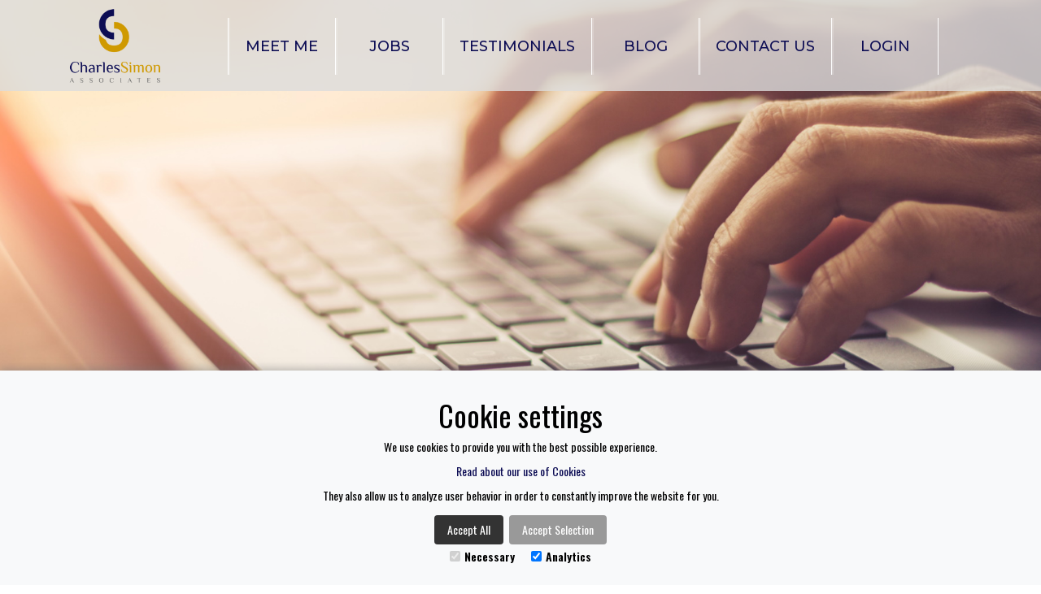

--- FILE ---
content_type: text/html; charset=utf-8
request_url: https://www.charles-simon.co.uk/Testimonials
body_size: 9045
content:
<!DOCTYPE html>
<html>
<head>
    <meta charset="utf-8" />
    <meta name="viewport" content="width=device-width, initial-scale=1.0" />
    <title>Hinton RP - Testimonials</title>

    

    
    <link rel="shortcut icon" type="image/x-icon" href="/charlessimon/favicon.ico" />
    <link rel="icon" type="image/x-icon" href="/charlessimon/favicon.ico" />

    
    
        <link rel="stylesheet" href="https://use.fontawesome.com/releases/v5.3.1/css/all.css" integrity="sha384-mzrmE5qonljUremFsqc01SB46JvROS7bZs3IO2EmfFsd15uHvIt+Y8vEf7N7fWAU" crossorigin="anonymous">
        <link rel="stylesheet" href="/charlessimon/css/bundles/site.min.css?v=639041818610261123" />
    
    
    

    <link href="https://fonts.googleapis.com/css?family=Oswald:300,400,600|Montserrat:300,400,500,600,700&display=swap" rel="stylesheet">

            <script type="text/javascript" nonce="M2QzNTUwZDMtOWUwMC00OTg0LWE0NDYtZmVlZTA3YzZkNDU1">
                window.dataLayer = window.dataLayer || [];
                function gtag() { dataLayer.push(arguments); }

                if (localStorage.getItem('consentMode') === null) {
                    gtag('consent', 'default', {
                        'ad_storage': 'denied',
                        'analytics_storage': 'denied',
                        'personalization_storage': 'denied',
                        'functionality_storage': 'denied',
                        'security_storage': 'denied',
                    });
                } else {
                    gtag('consent', 'default', JSON.parse(localStorage.getItem('consentMode')));
                }
            </script>
            <!-- Google Tag Manager -->
            <script async src="https://www.googletagmanager.com/gtag/js?id=G-5J7JZZT3VM" nonce="M2QzNTUwZDMtOWUwMC00OTg0LWE0NDYtZmVlZTA3YzZkNDU1"></script>
            <!-- Google tag (gtag.js) -->
           <script nonce="M2QzNTUwZDMtOWUwMC00OTg0LWE0NDYtZmVlZTA3YzZkNDU1">
            window.dataLayer = window.dataLayer || [];
            function gtag() { dataLayer.push(arguments); }
            gtag('js', new Date());

            gtag('config', 'G-5J7JZZT3VM');
        </script>
    <!-- HLWEBX -->
</head>
<body>
    <!-- Google Tag Manager (noscript) -->
    <noscript>
        <iframe src="https://www.googletagmanager.com/ns.html?id=G-5J7JZZT3VM" height="0" width="0"
                style="display:none;visibility:hidden"></iframe>
    </noscript>
    <!-- End Google Tag Manager (noscript) -->
   

    



    
    <meta name="keywords" content="Hinton Recruitment Partners Test Inspection Certification" />
    <meta name="description" content="" />




<div class="page-wrapper">
    


<div class="upper-header-wrapper inner-page">
   

<header class="">
    <div class="container">
        <nav class="navbar navbar-default" role="navigation">
            <div class="navbar-header">
                <a class="navbar-brand desktop visible-md visible-lg" href="/Index"><span><img src="/charlessimon/images/cs-logo.png" alt=""></span></a>
                <a class="navbar-brand mobile visible-xs visible-sm" href="/Index"><span><img src="/charlessimon/images/cs-logo.png" alt=""></span></a>
                <button type="button" class="navbar-toggle" data-toggle="collapse" data-target=".main-nav-collapse">
                    <span class="sr-only">Toggle navigation</span>
                    <span class="icon-bar"></span>
                    <span class="icon-bar"></span>
                    <span class="icon-bar"></span>
                </button>
            </div>
            <div class="collapse navbar-collapse main-nav-collapse">
                <ul class="nav navbar-nav">
                    <li class=""><a href="/MeetMe">Meet Me</a></li>
                    <li class=""><a href="/Vacancy/Vacancies">Jobs</a></li>
                    <li class="active"><a href="/Testimonials">Testimonials</a></li>
                        <li class=""><a href="/Blog/Articles">Blog</a></li>
                    <li class=""><a href="/ContactUs">Contact Us</a></li>

                        <li class=""><a class="login" href="/Account/Login">Login</a></li>
                </ul>
            </div><!-- /.navbar-collapse -->
        </nav>
    </div>
</header>
</div>
<main role="main" id="main">
    <section class="introduction inner">
        <div class="container">
            <div class="row">
                


<div class="content-wrapper">
    <div class="container content">
        <div class="row">
            <div class="col-xs-12 content-col-container">
                <div class="row">
                    <div class="col-xs-12 content-col">
                        
<h1>Testimonials</h1>


    <h3>Candidates</h3>
        <div class="testimonial-item">
            <div class="quote">
                <span></span>
                <p>
                    Simon has placed me in 2 posts over the last 10 years. I couldn&#x27;t recommend Simon highly enough for both hiring managers and candidates. &#xD;&#xA;&#xD;&#xA;Simon is transparent, and kept me informed of every step during my recent placement. Simon called straight after my interview to ask how it went, its the little things that go a long way! &#xD;&#xA;&#xD;&#xA;Thanks for another successful placement #Simoncreber
                </p>
            </div>
            <div class="quote-source">
                <p>
                    Dave<br><span>Head of Infrastructure</span>
                </p>
            </div>
        </div>
        <div class="testimonial-item">
            <div class="quote">
                <span></span>
                <p>
                    I am writing to express my gratitude for selecting me for SQL DBA position at Peninsula. I am thankful to have been given the opportunity to work with such a renowned organization.&#xD;&#xA;I want to thank you for your confidence in me and your belief that I am the best candidate for the role and having made the whole process smooth right from the initial contact to having secured the job and checking on me even after a few months into the role if I was happy with everything.&#xD;&#xA;I certainly would recommend Simon.
                </p>
            </div>
            <div class="quote-source">
                <p>
                    Pradeep<br><span>SQL DBA</span>
                </p>
            </div>
        </div>
        <div class="testimonial-item">
            <div class="quote">
                <span></span>
                <p>
                    Excellent service from beginning to end and even after I got a job. There was follow up every now and again to see if I am well and settling in. I would highly recommend any day, any time!
                </p>
            </div>
            <div class="quote-source">
                <p>
                    Bambo<br><span>BI Developer</span>
                </p>
            </div>
        </div>
        <div class="testimonial-item">
            <div class="quote">
                <span></span>
                <p>
                    I just have to give a huge shoutout to Simon Creber for being absolutely amazing in helping me find my new job! They really knew their stuff and went above and beyond to make sure I landed the perfect opportunity. Seriously, their knowledge and dedication were outstanding. Thanks to them, I&#x27;m now in a role that aligns perfectly with what I wanted. If you&#x27;re on the hunt for a job, I highly recommend Simon Creber. They&#x27;re simply fantastic! Thanks again, Simon, for being incredible throughout this whole process!
                </p>
            </div>
            <div class="quote-source">
                <p>
                    Balaz<br><span>IT Field Engineer</span>
                </p>
            </div>
        </div>
        <div class="testimonial-item">
            <div class="quote">
                <span></span>
                <p>
                    I was originally called by Simon from Charles Simon Associates regarding a prospective role. Nothing out of the ordinary, however there was a subsequent delay to the recruitment process and during this time both Simon and his business partner kept me informed at regular intervals with honest, meaningful, and practical updates and negotiation on a prospective role. Charles Simon thereafter honoured their promises after the role was put on hold by the client in that they did not over promise or commit on anything they were not practically able to deliver. What was also notable was a &#x201C;message of good luck Prior to starting the new role, in addition to ensuring or checking I was in a suitable position and in readiness to begin a new role. In conclusion I would 100 per cent recommended and also as a final word Charles Simon refuse to engage in additional fluffiness or wordy engagements which some recruitment agencies all to often deliver, but thereafter fail to back up when speculative, or even, actual prospective job roles fall flat to the ground.
                </p>
            </div>
            <div class="quote-source">
                <p>
                    Will<br><span>Network Engineer</span>
                </p>
            </div>
        </div>
        <div class="testimonial-item">
            <div class="quote">
                <span></span>
                <p>
                    &#x201C;I really enjoyed working with Charles Simon Associates during my job search. They managed to find me a job that matches both my qualifications and needs, made themselves available throughout the different steps and provided fast answers to all my questions. It was really reassuring to have them by my side during this crucial change in my life and career (i.e. moving to a new country in the middle of a pandemic). &#xD;&#xA;A month on the job, I&#x27;m completely satisfied with my new position.&#x201D;
                </p>
            </div>
            <div class="quote-source">
                <p>
                    Antoine<br><span>Product Owner</span>
                </p>
            </div>
        </div>

    <h3>Clients</h3>
            <div class="testimonial-item">
                <div class="quote">
                    <span></span>
                    <p>
                        Highly recommend Simon, we hired 2 exceptional IT employees, excellent candidates to screen, and the recruitment process of setting up interviews was smooth and quick! Simon was professional throughout, very helpful during the process. Easy to communicate with! Huge thank you!
                    </p>
                </div>
                <div class="quote-source">
                    <p>
                        Rhia<br><span>HR Officer</span>
                    </p>
                </div>
            </div>
            <div class="testimonial-item">
                <div class="quote">
                    <span></span>
                    <p>
                        I worked with Simon on multiple occasions. His professionalism, promptness, and attention to detail were evident throughout the recruitment process. He always introduced me to top candidates for my open positions.
                    </p>
                </div>
                <div class="quote-source">
                    <p>
                        Christian<br><span>IT Director</span>
                    </p>
                </div>
            </div>
            <div class="testimonial-item">
                <div class="quote">
                    <span></span>
                    <p>
                        We&#x2019;ve been heavily dependent on Simon for many years for our IT recruitment at all levels. His attention to detail and tireless work in the background, means I save time my side only meeting suitable candidates. Thank you Simon for your continued hard work, you&#x2019;ve provided us with many candidates that have been excellent. I look forward to many more IT professional recruits from you and your team in the future!
                    </p>
                </div>
                <div class="quote-source">
                    <p>
                        Matt<br><span>Head of IT Service Delivery</span>
                    </p>
                </div>
            </div>
            <div class="testimonial-item">
                <div class="quote">
                    <span></span>
                    <p>
                        I have had the opportunity to work with Simon on a number of occasions and he helped me get some very skilled and experienced candidates that went on to do extremely well and exceeded our expectations. I highly recommend Simon for any organisation looking for candidates in the Data and Business Intelligence landscape
                    </p>
                </div>
                <div class="quote-source">
                    <p>
                        Benson<br><span>Data Engineering Manager</span>
                    </p>
                </div>
            </div>
            <div class="testimonial-item">
                <div class="quote">
                    <span></span>
                    <p>
                        &#x201C;Working with Charles-Simon associates was straightforward and took the pressure away from CV filtering and finding the right candidate. Simon understood my requirements and delivered an excellent candidate and provided an excellent service along the way.&#x201D;
                    </p>
                </div>
                <div class="quote-source">
                    <p>
                        Matthew<br><span>Head of IT</span>
                    </p>
                </div>
            </div>
            <div class="testimonial-item">
                <div class="quote">
                    <span></span>
                    <p>
                        &quot;I&#x2019;ve been working with Simon for 2 years, and during that time he has always been fantastic at sourcing staff. Often I&#x2019;ve had urgent recruitment needs, and these have always been dealt with swiftly and effectively; whilst constantly communicating, and making sure the whole process is as seamless as can be. I can&#x2019;t recommend him enough!&quot;
                    </p>
                </div>
                <div class="quote-source">
                    <p>
                        Sean<br><span>Service Delivery Manager</span>
                    </p>
                </div>
            </div>



                    </div>
                </div>
            </div>
        </div>
    </div>
</div>


            </div>
        </div>
    </section>
</main>
    
    

    
    
    

<section class="latest-vacancies">
    <div class="container">
        <div class="row">
            <div class="col-xs-12">
                <div class="section-heading">
                    <h2>Recently posted positions</h2>
                    <div class="row">
                        <div class="col-xs-12 col-sm-12 col-md-6 col-centered">
                        </div>
                    </div>
                </div>
                <div id="carousel-vacancies-generic" class="carousel slide">
                    <div class="carousel-inner" role="listbox">
                        <div class="item active in">
                            <div class="row">

                                <div class="col-xs-12 col-sm-6 col-md-4 vi-wrapper">
                                    <div class="vacancy-item card  first ">
                                        <div class="vacancy-item--content">
                                            <div class="vacancy-item--content__header">
                                                <h4><a href="\Vacancy?Id=38159">Head of Infrastructure</a></h4>

                                            </div>
                                            <div class="vacancy-item--content__body">
                                                <div class="matchH">
                                                    
<div>
            <p>
                &#xA0;Infrastructure Leadership, Vendor &amp; 3rd Party Management, Service Delivery, RFPs, Hands-On IT Strategy&#xA0;Permanent | Fully Remote | Up to &#xA3;80,000 DOECharles Simon Associates are recruiting an experienc...
                    <a href="/Vacancy?Id=38159">(more...)</a>
            </p>
</div>
                                                </div>
                                                    <ul>
                                                    <li class="vi-salary"><span class="vi-label"><i class="fas fa-money-bill-wave-alt"></i> Salary :</span><span class="vi-value">&#xA3;70000 - &#xA3;80000 per year</span></li>
                                                    <li class="vi-date"><span class="vi-label"><i class="fas fa-calendar-alt"></i> Date :</span><span class="vi-value"> 09/01/2026</span></li>
                                                    <li class="vi-location"><span class="vi-label"><i class="fas fa-map-marker-alt"></i> Location :</span><span class="vi-value">Remote</span></li>
                                                </ul>
                                            </div>
                                        </div>
                                        <div class="vacancy-item--footer">
                                            <a href="\Vacancy\Vacancy?Id=38159" class="view">More details &amp; apply</a>
                                        </div>
                                    </div>
                                </div>
                                <div class="col-xs-12 col-sm-6 col-md-4 vi-wrapper">
                                    <div class="vacancy-item card   ">
                                        <div class="vacancy-item--content">
                                            <div class="vacancy-item--content__header">
                                                <h4><a href="\Vacancy?Id=38340">Proclaim Developer</a></h4>

                                            </div>
                                            <div class="vacancy-item--content__body">
                                                <div class="matchH">
                                                    
<div>
            <p>
                Charles Simon Associates are working with one of our long standing clients who are currently looking to recruit x2 Proclaim Developers on a permanent basis.&#xA0;&#xA0;As a leader in their field, the business i...
                    <a href="/Vacancy?Id=38340">(more...)</a>
            </p>
</div>
                                                </div>
                                                    <ul>
                                                    <li class="vi-salary"><span class="vi-label"><i class="fas fa-money-bill-wave-alt"></i> Salary :</span><span class="vi-value">&#xA3;40000 - &#xA3;55000 per year</span></li>
                                                    <li class="vi-date"><span class="vi-label"><i class="fas fa-calendar-alt"></i> Date :</span><span class="vi-value"> 09/01/2026</span></li>
                                                    <li class="vi-location"><span class="vi-label"><i class="fas fa-map-marker-alt"></i> Location :</span><span class="vi-value">Remote</span></li>
                                                </ul>
                                            </div>
                                        </div>
                                        <div class="vacancy-item--footer">
                                            <a href="\Vacancy\Vacancy?Id=38340" class="view">More details &amp; apply</a>
                                        </div>
                                    </div>
                                </div>
                                <div class="col-xs-12 col-sm-6 col-md-4 vi-wrapper">
                                    <div class="vacancy-item card   ">
                                        <div class="vacancy-item--content">
                                            <div class="vacancy-item--content__header">
                                                <h4><a href="\Vacancy?Id=38206">Service Desk Analyst</a></h4>

                                            </div>
                                            <div class="vacancy-item--content__body">
                                                <div class="matchH">
                                                    
<div>
            <p>
                Charles Simon Associates are currently looing for a Service Desk Analyst on an initial 3 month contract basis for our prestigious market leader based in Stoke on Trent.&#xA0;This role is inside IR35&#xA0;Interv...
                    <a href="/Vacancy?Id=38206">(more...)</a>
            </p>
</div>
                                                </div>
                                                    <ul>
                                                    <li class="vi-salary"><span class="vi-label"><i class="fas fa-money-bill-wave-alt"></i> Salary :</span><span class="vi-value"></span></li>
                                                    <li class="vi-date"><span class="vi-label"><i class="fas fa-calendar-alt"></i> Date :</span><span class="vi-value"> 07/01/2026</span></li>
                                                    <li class="vi-location"><span class="vi-label"><i class="fas fa-map-marker-alt"></i> Location :</span><span class="vi-value"></span></li>
                                                </ul>
                                            </div>
                                        </div>
                                        <div class="vacancy-item--footer">
                                            <a href="\Vacancy\Vacancy?Id=38206" class="view">More details &amp; apply</a>
                                        </div>
                                    </div>
                                </div>

                            </div>
                        </div>
                        <div class="item ">
                            <div class="row">

                                <div class="col-xs-12 col-sm-6 col-md-4 vi-wrapper">
                                    <div class="vacancy-item card  first ">
                                        <div class="vacancy-item--content">
                                            <div class="vacancy-item--content__header">
                                                <h4><a href="\Vacancy?Id=37806">Head of Infrastructure</a></h4>

                                            </div>
                                            <div class="vacancy-item--content__body">
                                                <div class="matchH">
                                                    
<div>
            <p>
                The Company:Charles Simon Associates are proud to be partnering with a well-established, national organisation to recruit for a Head of Infrastructure on a permanent basis. Our client operates across ...
                    <a href="/Vacancy?Id=37806">(more...)</a>
            </p>
</div>
                                                </div>
                                                    <ul>
                                                    <li class="vi-salary"><span class="vi-label"><i class="fas fa-money-bill-wave-alt"></i> Salary :</span><span class="vi-value">&#xA3;80000 - &#xA3;85000 per year</span></li>
                                                    <li class="vi-date"><span class="vi-label"><i class="fas fa-calendar-alt"></i> Date :</span><span class="vi-value"> 12/12/2025</span></li>
                                                    <li class="vi-location"><span class="vi-label"><i class="fas fa-map-marker-alt"></i> Location :</span><span class="vi-value">Manchester/Hybrid</span></li>
                                                </ul>
                                            </div>
                                        </div>
                                        <div class="vacancy-item--footer">
                                            <a href="\Vacancy\Vacancy?Id=37806" class="view">More details &amp; apply</a>
                                        </div>
                                    </div>
                                </div>
                                <div class="col-xs-12 col-sm-6 col-md-4 vi-wrapper">
                                    <div class="vacancy-item card   ">
                                        <div class="vacancy-item--content">
                                            <div class="vacancy-item--content__header">
                                                <h4><a href="\Vacancy?Id=35146">Lead DevSecOps Engineer</a></h4>

                                            </div>
                                            <div class="vacancy-item--content__body">
                                                <div class="matchH">
                                                    
<div>
            <p>
                Charles Simon Associates are currently recruiting for a Lead DevSecOps Engineer on a permanent basis for our prestigious client based in the Nottingham area, however the role is fully remote.&#xA0;Location...
                    <a href="/Vacancy?Id=35146">(more...)</a>
            </p>
</div>
                                                </div>
                                                    <ul>
                                                    <li class="vi-salary"><span class="vi-label"><i class="fas fa-money-bill-wave-alt"></i> Salary :</span><span class="vi-value">&#xA3;65000 - &#xA3;70000 per year</span></li>
                                                    <li class="vi-date"><span class="vi-label"><i class="fas fa-calendar-alt"></i> Date :</span><span class="vi-value"> 12/12/2025</span></li>
                                                    <li class="vi-location"><span class="vi-label"><i class="fas fa-map-marker-alt"></i> Location :</span><span class="vi-value">Remote</span></li>
                                                </ul>
                                            </div>
                                        </div>
                                        <div class="vacancy-item--footer">
                                            <a href="\Vacancy\Vacancy?Id=35146" class="view">More details &amp; apply</a>
                                        </div>
                                    </div>
                                </div>
                                <div class="col-xs-12 col-sm-6 col-md-4 vi-wrapper">
                                    <div class="vacancy-item card   ">
                                        <div class="vacancy-item--content">
                                            <div class="vacancy-item--content__header">
                                                <h4><a href="\Vacancy?Id=36847">Senior DevOps Engineer</a></h4>

                                            </div>
                                            <div class="vacancy-item--content__body">
                                                <div class="matchH">
                                                    
<div>
            <p>
                Charles Simon Associates is currently looking for a Senior DevOps Engineer on a permanent basis for a global business based in the City of London. Ideally, a candidate will have been DevOps focused th...
                    <a href="/Vacancy?Id=36847">(more...)</a>
            </p>
</div>
                                                </div>
                                                    <ul>
                                                    <li class="vi-salary"><span class="vi-label"><i class="fas fa-money-bill-wave-alt"></i> Salary :</span><span class="vi-value">&#xA3;90000 - &#xA3;100000 per year</span></li>
                                                    <li class="vi-date"><span class="vi-label"><i class="fas fa-calendar-alt"></i> Date :</span><span class="vi-value"> 12/12/2025</span></li>
                                                    <li class="vi-location"><span class="vi-label"><i class="fas fa-map-marker-alt"></i> Location :</span><span class="vi-value">London</span></li>
                                                </ul>
                                            </div>
                                        </div>
                                        <div class="vacancy-item--footer">
                                            <a href="\Vacancy\Vacancy?Id=36847" class="view">More details &amp; apply</a>
                                        </div>
                                    </div>
                                </div>

                            </div>
                        </div>
                        <div class="item ">
                            <div class="row">

                                <div class="col-xs-12 col-sm-6 col-md-4 vi-wrapper">
                                    <div class="vacancy-item card  first ">
                                        <div class="vacancy-item--content">
                                            <div class="vacancy-item--content__header">
                                                <h4><a href="\Vacancy?Id=36955">Site Reliability Engineer</a></h4>

                                            </div>
                                            <div class="vacancy-item--content__body">
                                                <div class="matchH">
                                                    
<div>
            <p>
                Charles Simon Associates are proud to partner with a global technology business, headquartered in Nottinghamshire, in their search for a Site Reliability Engineer.This is an exciting opportunity to jo...
                    <a href="/Vacancy?Id=36955">(more...)</a>
            </p>
</div>
                                                </div>
                                                    <ul>
                                                    <li class="vi-salary"><span class="vi-label"><i class="fas fa-money-bill-wave-alt"></i> Salary :</span><span class="vi-value">&#xA3;65000 - &#xA3;75000 per year</span></li>
                                                    <li class="vi-date"><span class="vi-label"><i class="fas fa-calendar-alt"></i> Date :</span><span class="vi-value"> 12/12/2025</span></li>
                                                    <li class="vi-location"><span class="vi-label"><i class="fas fa-map-marker-alt"></i> Location :</span><span class="vi-value">Remote</span></li>
                                                </ul>
                                            </div>
                                        </div>
                                        <div class="vacancy-item--footer">
                                            <a href="\Vacancy\Vacancy?Id=36955" class="view">More details &amp; apply</a>
                                        </div>
                                    </div>
                                </div>
                                <div class="col-xs-12 col-sm-6 col-md-4 vi-wrapper">
                                    <div class="vacancy-item card   ">
                                        <div class="vacancy-item--content">
                                            <div class="vacancy-item--content__header">
                                                <h4><a href="\Vacancy?Id=32977">Full Stack Software Engineer</a></h4>

                                            </div>
                                            <div class="vacancy-item--content__body">
                                                <div class="matchH">
                                                    
<div>
            <p>
                Charles Simon Associates are currently recruiting a Full Stack Software Engineer on a permanent basis for our prestigious global business based in Milton Keynes.This role will be onsite 2-3 days per w...
                    <a href="/Vacancy?Id=32977">(more...)</a>
            </p>
</div>
                                                </div>
                                                    <ul>
                                                    <li class="vi-salary"><span class="vi-label"><i class="fas fa-money-bill-wave-alt"></i> Salary :</span><span class="vi-value">&#xA3;65000 - &#xA3;70000 per year</span></li>
                                                    <li class="vi-date"><span class="vi-label"><i class="fas fa-calendar-alt"></i> Date :</span><span class="vi-value"> 12/12/2025</span></li>
                                                    <li class="vi-location"><span class="vi-label"><i class="fas fa-map-marker-alt"></i> Location :</span><span class="vi-value">Milton Keynes</span></li>
                                                </ul>
                                            </div>
                                        </div>
                                        <div class="vacancy-item--footer">
                                            <a href="\Vacancy\Vacancy?Id=32977" class="view">More details &amp; apply</a>
                                        </div>
                                    </div>
                                </div>
                                <div class="col-xs-12 col-sm-6 col-md-4 vi-wrapper">
                                    <div class="vacancy-item card   ">
                                        <div class="vacancy-item--content">
                                            <div class="vacancy-item--content__header">
                                                <h4><a href="\Vacancy?Id=32411">Infrastructure Manager</a></h4>

                                            </div>
                                            <div class="vacancy-item--content__body">
                                                <div class="matchH">
                                                    
<div>
            <p>
                Charles Simon Associates are currently recruiting for an Infrastructure Manager on a permanent basis for our prestigious business based in the London area. This opportunity is a home based role within...
                    <a href="/Vacancy?Id=32411">(more...)</a>
            </p>
</div>
                                                </div>
                                                    <ul>
                                                    <li class="vi-salary"><span class="vi-label"><i class="fas fa-money-bill-wave-alt"></i> Salary :</span><span class="vi-value">&#xA3;55000 - &#xA3;60000 per year</span></li>
                                                    <li class="vi-date"><span class="vi-label"><i class="fas fa-calendar-alt"></i> Date :</span><span class="vi-value"> 12/12/2025</span></li>
                                                    <li class="vi-location"><span class="vi-label"><i class="fas fa-map-marker-alt"></i> Location :</span><span class="vi-value">Home Based</span></li>
                                                </ul>
                                            </div>
                                        </div>
                                        <div class="vacancy-item--footer">
                                            <a href="\Vacancy\Vacancy?Id=32411" class="view">More details &amp; apply</a>
                                        </div>
                                    </div>
                                </div>

                            </div>
                        </div>
                    </div>
                    <div class="carousel-controls">
                        <a class="left carousel-control" href="#carousel-vacancies-generic" role="button" data-slide="prev">
                            <i class="fa fa-angle-left" aria-hidden="true"></i>
                            <span class="sr-only">Previous</span>
                        </a>
                        <ol class="carousel-indicators">
                            
                                <li data-target="#carousel-vacancies-generic" data-slide-to="0" class="active in"></li>
                                <li data-target="#carousel-vacancies-generic" data-slide-to="3" class=""></li>
                                <li data-target="#carousel-vacancies-generic" data-slide-to="6" class=""></li>
                        </ol>
                        <a class="right carousel-control" href="#carousel-vacancies-generic" role="button" data-slide="next">
                            <i class="fa fa-angle-right" aria-hidden="true"></i>
                            <span class="sr-only">Next</span>
                        </a>
                    </div>
                </div>
            </div>
        </div>
    </div>
</section>




    
    
    
<section class="call-to-action jllx-seperator jarallax " data-imgPosition="center bottom" style="background-image: url(/charlessimon/images/cta-bg.jpg);">
    <div class="container">            
        <div class=" call-to-action__wrapper">
            <h2>Register with us today <a href="Vacancy/WebSiteCVUpload">Upload your CV</a></h2>
        </div>                    
    </div>
</section>


    <footer class="footer">
        <div class="container">
            <div class="row">
                <div class="col-xs-12">
                    <div class="row">
                        <div class="col-xs-6 col-sm-6 col-md-3 footer-col">
                            <ul>
                                <li><a href="/Index">Home</a></li>
                                <li><a href="/MeetMe">Meet Me</a></li>
                                    <li><a href="/Blog/Articles">Blog</a></li>
                                <li><a href="/Vacancy/Vacancies">Jobs</a></li>
                                <li><a href="/ContactUs">Contact us</a></li>
                            </ul>
                        </div>
                        <div class="col-xs-6 col-sm-6 col-md-3 footer-col">
                            <ul>
                                    <li><a href="/Account/Register">Register</a></li>
                                    <li><a href="/Account/Login">Login </a></li>
                                <li><a href="/PrivacyPolicy">Privacy policy</a></li>
                                <li><a href="/CookiePolicy">Cookie policy</a></li>
                            </ul>
                        </div>
                        <div class="hidden-sm col-md-3 footer-col">
                            <ul class="social-links">
                                <li><a href="https://uk.linkedin.com/company/charles-simon-associates" target="_blank"><i class="fab fa-linkedin"></i> Find us on LinkedIn</a></li>
                                <li style="padding-left:50px;">
                                    <img src="/charlessimon/images/charter of excellence logo.png" />
                                </li>
                                
                            </ul>
                        </div>
                        <div class="col-xs-12 col-sm-6 col-md-3 footer-col">
                            <p class="fl-location"><i class="fas fa-map-marker-alt"></i>CHARLES SIMON ASSOCIATES</p>
                            <p>1 - 3 The Courtyard</p>
                            <p>Calvin Street</p>
                            <p>Bolton</p>
                            <p></p>
                            <p>BL1 8PB</p>
                            <p class="fl-phone"><i class="fas fa-phone"></i><a href="tel:0161 989 7690">0161 989 7690</a></p>
                            <p class="fl-email"><i class="fas fa-envelope"></i><a href="mailto:enquiries@charles-simon.co.uk">enquiries@charles-simon.co.uk</a></p>
                        </div>
                    </div>
                </div>
            </div>
        </div>
    </footer>
    <div class="footer hl-footer">
        <div class="container">
            <div class="row">
                <div class="col-lg-8 col-md-8">
                    <p>
                        All information &copy; 2026 Charles Simon Associates Ltd
                        <br />
                        Registered Company Number 12955710
                        <br />
                        <a href="/CookiePolicy">View our Cookie Policy</a> | <a href="/PrivacyPolicy">View our Privacy Policy</a>
                    </p>
                </div>
                <div class="col-lg-4 col-md-4 pull-right text-right hl-row">
                    <ul class="social">
                    </ul>
                </div>
            </div>
        </div>
    </div>
</div> <!--// End page wrapper -->

<div id="cookie-consent-banner" class="cookie-consent-banner">
    <h3>Cookie settings</h3>
    <p>We use cookies to provide you with the best possible experience.</p><p> <a href="/CookiePolicy" target="_blank">Read about our use of Cookies</a></p><p> They also allow us to analyze user behavior in order to constantly improve the website for you.</p>
    <button id="btn-accept-all" class="cookie-consent-button btn-success">Accept All</button>
    <button id="btn-accept-some" class="cookie-consent-button btn-outline">Accept Selection</button>
    <button id="btn-reject-all" class="cookie-consent-button btn-grayscale hidden">Reject All</button>
    <div class="cookie-consent-options">
        <label><input id="consent-necessary" type="checkbox" value="Necessary" checked disabled>Necessary</label>
        <label><input id="consent-analytics" type="checkbox" value="Analytics" checked>Analytics</label>
    </div>
</div>



    <script type="text/javascript" src="/Public/LocalisedFile?path=%2F_common%2Fjs%2FResources%2Flocalization.text.js"></script>

    
    
    
        <script type="text/javascript" src="/_common/js/bundles/wow.min.js"></script>
        <script type="text/javascript" src="/_common/js/jarallax.js"></script>
        <script type="text/javascript" src="/_common/js/jarallax-video.js"></script>
        <script type="text/javascript" src="/_common/js/bundles/site.min.js"></script>
        <script type="text/javascript" src="/charlessimon/js/site.js"></script>
    

    
    



</body>
</html>


--- FILE ---
content_type: text/css
request_url: https://www.charles-simon.co.uk/charlessimon/css/bundles/site.min.css?v=639041818610261123
body_size: 59901
content:
/*!
 * Bootstrap v3.3.7 (http://getbootstrap.com)
 * Copyright 2011-2016 Twitter, Inc.
 * Licensed under MIT (https://github.com/twbs/bootstrap/blob/master/LICENSE)
 */
/*! normalize.css v3.0.3 | MIT License | github.com/necolas/normalize.css */
html{font-family:sans-serif;-webkit-text-size-adjust:100%;-ms-text-size-adjust:100%}body{margin:0}article,aside,details,figcaption,figure,footer,header,hgroup,main,menu,nav,section,summary{display:block}audio,canvas,progress,video{display:inline-block;vertical-align:baseline}audio:not([controls]){display:none;height:0}[hidden],template{display:none}a{background-color:transparent}a:active,a:hover{outline:0}abbr[title]{border-bottom:1px dotted}b,strong{font-weight:bold}dfn{font-style:italic}h1{margin:.67em 0;font-size:2em}mark{color:#000;background:#ff0}small{font-size:80%}sub,sup{position:relative;font-size:75%;line-height:0;vertical-align:baseline}sup{top:-.5em}sub{bottom:-.25em}img{border:0}svg:not(:root){overflow:hidden}figure{margin:1em 40px}hr{height:0;-webkit-box-sizing:content-box;-moz-box-sizing:content-box;box-sizing:content-box}pre{overflow:auto}code,kbd,pre,samp{font-family:monospace,monospace;font-size:1em}button,input,optgroup,select,textarea{margin:0;font:inherit;color:inherit}button{overflow:visible}button,select{text-transform:none}button,html input[type="button"],input[type="reset"],input[type="submit"]{-webkit-appearance:button;cursor:pointer}button[disabled],html input[disabled]{cursor:default}button::-moz-focus-inner,input::-moz-focus-inner{padding:0;border:0}input{line-height:normal}input[type="checkbox"],input[type="radio"]{-webkit-box-sizing:border-box;-moz-box-sizing:border-box;box-sizing:border-box;padding:0}input[type="number"]::-webkit-inner-spin-button,input[type="number"]::-webkit-outer-spin-button{height:auto}input[type="search"]{-webkit-box-sizing:content-box;-moz-box-sizing:content-box;box-sizing:content-box;-webkit-appearance:textfield}input[type="search"]::-webkit-search-cancel-button,input[type="search"]::-webkit-search-decoration{-webkit-appearance:none}fieldset{padding:.35em .625em .75em;margin:0 2px;border:1px solid #c0c0c0}legend{padding:0;border:0}textarea{overflow:auto}optgroup{font-weight:bold}table{border-spacing:0;border-collapse:collapse}td,th{padding:0}
/*! Source: https://github.com/h5bp/html5-boilerplate/blob/master/src/css/main.css */
@media print{*,*:before,*:after{color:#000 !important;text-shadow:none !important;background:transparent !important;-webkit-box-shadow:none !important;box-shadow:none !important}a,a:visited{text-decoration:underline}a[href]:after{content:" (" attr(href) ")"}abbr[title]:after{content:" (" attr(title) ")"}a[href^="#"]:after,a[href^="javascript:"]:after{content:""}pre,blockquote{border:1px solid #999;page-break-inside:avoid}thead{display:table-header-group}tr,img{page-break-inside:avoid}img{max-width:100% !important}p,h2,h3{orphans:3;widows:3}h2,h3{page-break-after:avoid}.navbar{display:none}.btn>.caret,.dropup>.btn>.caret{border-top-color:#000 !important}.label{border:1px solid #000}.table{border-collapse:collapse !important}.table td,.table th{background-color:#fff !important}.table-bordered th,.table-bordered td{border:1px solid #ddd !important}}@font-face{font-family:'Glyphicons Halflings';src:url('../../../lib/bootstrap/dist/fonts/glyphicons-halflings-regular.eot?');src:url('../../../lib/bootstrap/dist/fonts/glyphicons-halflings-regular.eot?#iefix') format('embedded-opentype'),url('../../../lib/bootstrap/dist/fonts/glyphicons-halflings-regular.woff2') format('woff2'),url('../../../lib/bootstrap/dist/fonts/glyphicons-halflings-regular.woff') format('woff'),url('../../../lib/bootstrap/dist/fonts/glyphicons-halflings-regular.ttf') format('truetype'),url('../../../lib/bootstrap/dist/fonts/glyphicons-halflings-regular.svg#glyphicons_halflingsregular') format('svg')}.glyphicon{position:relative;top:1px;display:inline-block;font-family:'Glyphicons Halflings';font-style:normal;font-weight:normal;line-height:1;-webkit-font-smoothing:antialiased;-moz-osx-font-smoothing:grayscale}.glyphicon-asterisk:before{content:"*"}.glyphicon-plus:before{content:"+"}.glyphicon-euro:before,.glyphicon-eur:before{content:"€"}.glyphicon-minus:before{content:"−"}.glyphicon-cloud:before{content:"☁"}.glyphicon-envelope:before{content:"✉"}.glyphicon-pencil:before{content:"✏"}.glyphicon-glass:before{content:""}.glyphicon-music:before{content:""}.glyphicon-search:before{content:""}.glyphicon-heart:before{content:""}.glyphicon-star:before{content:""}.glyphicon-star-empty:before{content:""}.glyphicon-user:before{content:""}.glyphicon-film:before{content:""}.glyphicon-th-large:before{content:""}.glyphicon-th:before{content:""}.glyphicon-th-list:before{content:""}.glyphicon-ok:before{content:""}.glyphicon-remove:before{content:""}.glyphicon-zoom-in:before{content:""}.glyphicon-zoom-out:before{content:""}.glyphicon-off:before{content:""}.glyphicon-signal:before{content:""}.glyphicon-cog:before{content:""}.glyphicon-trash:before{content:""}.glyphicon-home:before{content:""}.glyphicon-file:before{content:""}.glyphicon-time:before{content:""}.glyphicon-road:before{content:""}.glyphicon-download-alt:before{content:""}.glyphicon-download:before{content:""}.glyphicon-upload:before{content:""}.glyphicon-inbox:before{content:""}.glyphicon-play-circle:before{content:""}.glyphicon-repeat:before{content:""}.glyphicon-refresh:before{content:""}.glyphicon-list-alt:before{content:""}.glyphicon-lock:before{content:""}.glyphicon-flag:before{content:""}.glyphicon-headphones:before{content:""}.glyphicon-volume-off:before{content:""}.glyphicon-volume-down:before{content:""}.glyphicon-volume-up:before{content:""}.glyphicon-qrcode:before{content:""}.glyphicon-barcode:before{content:""}.glyphicon-tag:before{content:""}.glyphicon-tags:before{content:""}.glyphicon-book:before{content:""}.glyphicon-bookmark:before{content:""}.glyphicon-print:before{content:""}.glyphicon-camera:before{content:""}.glyphicon-font:before{content:""}.glyphicon-bold:before{content:""}.glyphicon-italic:before{content:""}.glyphicon-text-height:before{content:""}.glyphicon-text-width:before{content:""}.glyphicon-align-left:before{content:""}.glyphicon-align-center:before{content:""}.glyphicon-align-right:before{content:""}.glyphicon-align-justify:before{content:""}.glyphicon-list:before{content:""}.glyphicon-indent-left:before{content:""}.glyphicon-indent-right:before{content:""}.glyphicon-facetime-video:before{content:""}.glyphicon-picture:before{content:""}.glyphicon-map-marker:before{content:""}.glyphicon-adjust:before{content:""}.glyphicon-tint:before{content:""}.glyphicon-edit:before{content:""}.glyphicon-share:before{content:""}.glyphicon-check:before{content:""}.glyphicon-move:before{content:""}.glyphicon-step-backward:before{content:""}.glyphicon-fast-backward:before{content:""}.glyphicon-backward:before{content:""}.glyphicon-play:before{content:""}.glyphicon-pause:before{content:""}.glyphicon-stop:before{content:""}.glyphicon-forward:before{content:""}.glyphicon-fast-forward:before{content:""}.glyphicon-step-forward:before{content:""}.glyphicon-eject:before{content:""}.glyphicon-chevron-left:before{content:""}.glyphicon-chevron-right:before{content:""}.glyphicon-plus-sign:before{content:""}.glyphicon-minus-sign:before{content:""}.glyphicon-remove-sign:before{content:""}.glyphicon-ok-sign:before{content:""}.glyphicon-question-sign:before{content:""}.glyphicon-info-sign:before{content:""}.glyphicon-screenshot:before{content:""}.glyphicon-remove-circle:before{content:""}.glyphicon-ok-circle:before{content:""}.glyphicon-ban-circle:before{content:""}.glyphicon-arrow-left:before{content:""}.glyphicon-arrow-right:before{content:""}.glyphicon-arrow-up:before{content:""}.glyphicon-arrow-down:before{content:""}.glyphicon-share-alt:before{content:""}.glyphicon-resize-full:before{content:""}.glyphicon-resize-small:before{content:""}.glyphicon-exclamation-sign:before{content:""}.glyphicon-gift:before{content:""}.glyphicon-leaf:before{content:""}.glyphicon-fire:before{content:""}.glyphicon-eye-open:before{content:""}.glyphicon-eye-close:before{content:""}.glyphicon-warning-sign:before{content:""}.glyphicon-plane:before{content:""}.glyphicon-calendar:before{content:""}.glyphicon-random:before{content:""}.glyphicon-comment:before{content:""}.glyphicon-magnet:before{content:""}.glyphicon-chevron-up:before{content:""}.glyphicon-chevron-down:before{content:""}.glyphicon-retweet:before{content:""}.glyphicon-shopping-cart:before{content:""}.glyphicon-folder-close:before{content:""}.glyphicon-folder-open:before{content:""}.glyphicon-resize-vertical:before{content:""}.glyphicon-resize-horizontal:before{content:""}.glyphicon-hdd:before{content:""}.glyphicon-bullhorn:before{content:""}.glyphicon-bell:before{content:""}.glyphicon-certificate:before{content:""}.glyphicon-thumbs-up:before{content:""}.glyphicon-thumbs-down:before{content:""}.glyphicon-hand-right:before{content:""}.glyphicon-hand-left:before{content:""}.glyphicon-hand-up:before{content:""}.glyphicon-hand-down:before{content:""}.glyphicon-circle-arrow-right:before{content:""}.glyphicon-circle-arrow-left:before{content:""}.glyphicon-circle-arrow-up:before{content:""}.glyphicon-circle-arrow-down:before{content:""}.glyphicon-globe:before{content:""}.glyphicon-wrench:before{content:""}.glyphicon-tasks:before{content:""}.glyphicon-filter:before{content:""}.glyphicon-briefcase:before{content:""}.glyphicon-fullscreen:before{content:""}.glyphicon-dashboard:before{content:""}.glyphicon-paperclip:before{content:""}.glyphicon-heart-empty:before{content:""}.glyphicon-link:before{content:""}.glyphicon-phone:before{content:""}.glyphicon-pushpin:before{content:""}.glyphicon-usd:before{content:""}.glyphicon-gbp:before{content:""}.glyphicon-sort:before{content:""}.glyphicon-sort-by-alphabet:before{content:""}.glyphicon-sort-by-alphabet-alt:before{content:""}.glyphicon-sort-by-order:before{content:""}.glyphicon-sort-by-order-alt:before{content:""}.glyphicon-sort-by-attributes:before{content:""}.glyphicon-sort-by-attributes-alt:before{content:""}.glyphicon-unchecked:before{content:""}.glyphicon-expand:before{content:""}.glyphicon-collapse-down:before{content:""}.glyphicon-collapse-up:before{content:""}.glyphicon-log-in:before{content:""}.glyphicon-flash:before{content:""}.glyphicon-log-out:before{content:""}.glyphicon-new-window:before{content:""}.glyphicon-record:before{content:""}.glyphicon-save:before{content:""}.glyphicon-open:before{content:""}.glyphicon-saved:before{content:""}.glyphicon-import:before{content:""}.glyphicon-export:before{content:""}.glyphicon-send:before{content:""}.glyphicon-floppy-disk:before{content:""}.glyphicon-floppy-saved:before{content:""}.glyphicon-floppy-remove:before{content:""}.glyphicon-floppy-save:before{content:""}.glyphicon-floppy-open:before{content:""}.glyphicon-credit-card:before{content:""}.glyphicon-transfer:before{content:""}.glyphicon-cutlery:before{content:""}.glyphicon-header:before{content:""}.glyphicon-compressed:before{content:""}.glyphicon-earphone:before{content:""}.glyphicon-phone-alt:before{content:""}.glyphicon-tower:before{content:""}.glyphicon-stats:before{content:""}.glyphicon-sd-video:before{content:""}.glyphicon-hd-video:before{content:""}.glyphicon-subtitles:before{content:""}.glyphicon-sound-stereo:before{content:""}.glyphicon-sound-dolby:before{content:""}.glyphicon-sound-5-1:before{content:""}.glyphicon-sound-6-1:before{content:""}.glyphicon-sound-7-1:before{content:""}.glyphicon-copyright-mark:before{content:""}.glyphicon-registration-mark:before{content:""}.glyphicon-cloud-download:before{content:""}.glyphicon-cloud-upload:before{content:""}.glyphicon-tree-conifer:before{content:""}.glyphicon-tree-deciduous:before{content:""}.glyphicon-cd:before{content:""}.glyphicon-save-file:before{content:""}.glyphicon-open-file:before{content:""}.glyphicon-level-up:before{content:""}.glyphicon-copy:before{content:""}.glyphicon-paste:before{content:""}.glyphicon-alert:before{content:""}.glyphicon-equalizer:before{content:""}.glyphicon-king:before{content:""}.glyphicon-queen:before{content:""}.glyphicon-pawn:before{content:""}.glyphicon-bishop:before{content:""}.glyphicon-knight:before{content:""}.glyphicon-baby-formula:before{content:""}.glyphicon-tent:before{content:"⛺"}.glyphicon-blackboard:before{content:""}.glyphicon-bed:before{content:""}.glyphicon-apple:before{content:""}.glyphicon-erase:before{content:""}.glyphicon-hourglass:before{content:"⌛"}.glyphicon-lamp:before{content:""}.glyphicon-duplicate:before{content:""}.glyphicon-piggy-bank:before{content:""}.glyphicon-scissors:before{content:""}.glyphicon-bitcoin:before{content:""}.glyphicon-btc:before{content:""}.glyphicon-xbt:before{content:""}.glyphicon-yen:before{content:"¥"}.glyphicon-jpy:before{content:"¥"}.glyphicon-ruble:before{content:"₽"}.glyphicon-rub:before{content:"₽"}.glyphicon-scale:before{content:""}.glyphicon-ice-lolly:before{content:""}.glyphicon-ice-lolly-tasted:before{content:""}.glyphicon-education:before{content:""}.glyphicon-option-horizontal:before{content:""}.glyphicon-option-vertical:before{content:""}.glyphicon-menu-hamburger:before{content:""}.glyphicon-modal-window:before{content:""}.glyphicon-oil:before{content:""}.glyphicon-grain:before{content:""}.glyphicon-sunglasses:before{content:""}.glyphicon-text-size:before{content:""}.glyphicon-text-color:before{content:""}.glyphicon-text-background:before{content:""}.glyphicon-object-align-top:before{content:""}.glyphicon-object-align-bottom:before{content:""}.glyphicon-object-align-horizontal:before{content:""}.glyphicon-object-align-left:before{content:""}.glyphicon-object-align-vertical:before{content:""}.glyphicon-object-align-right:before{content:""}.glyphicon-triangle-right:before{content:""}.glyphicon-triangle-left:before{content:""}.glyphicon-triangle-bottom:before{content:""}.glyphicon-triangle-top:before{content:""}.glyphicon-console:before{content:""}.glyphicon-superscript:before{content:""}.glyphicon-subscript:before{content:""}.glyphicon-menu-left:before{content:""}.glyphicon-menu-right:before{content:""}.glyphicon-menu-down:before{content:""}.glyphicon-menu-up:before{content:""}*{-webkit-box-sizing:border-box;-moz-box-sizing:border-box;box-sizing:border-box}*:before,*:after{-webkit-box-sizing:border-box;-moz-box-sizing:border-box;box-sizing:border-box}html{font-size:10px;-webkit-tap-highlight-color:rgba(0,0,0,0)}body{font-family:"Helvetica Neue",Helvetica,Arial,sans-serif;font-size:14px;line-height:1.42857143;color:#333;background-color:#fff}input,button,select,textarea{font-family:inherit;font-size:inherit;line-height:inherit}a{color:#337ab7;text-decoration:none}a:hover,a:focus{color:#23527c;text-decoration:underline}a:focus{outline:5px auto -webkit-focus-ring-color;outline-offset:-2px}figure{margin:0}img{vertical-align:middle}.img-responsive,.thumbnail>img,.thumbnail a>img,.carousel-inner>.item>img,.carousel-inner>.item>a>img{display:block;max-width:100%;height:auto}.img-rounded{border-radius:6px}.img-thumbnail{display:inline-block;max-width:100%;height:auto;padding:4px;line-height:1.42857143;background-color:#fff;border:1px solid #ddd;border-radius:4px;-webkit-transition:all .2s ease-in-out;-o-transition:all .2s ease-in-out;transition:all .2s ease-in-out}.img-circle{border-radius:50%}hr{margin-top:20px;margin-bottom:20px;border:0;border-top:1px solid #eee}.sr-only{position:absolute;width:1px;height:1px;padding:0;margin:-1px;overflow:hidden;clip:rect(0,0,0,0);border:0}.sr-only-focusable:active,.sr-only-focusable:focus{position:static;width:auto;height:auto;margin:0;overflow:visible;clip:auto}[role="button"]{cursor:pointer}h1,h2,h3,h4,h5,h6,.h1,.h2,.h3,.h4,.h5,.h6{font-family:inherit;font-weight:500;line-height:1.1;color:inherit}h1 small,h2 small,h3 small,h4 small,h5 small,h6 small,.h1 small,.h2 small,.h3 small,.h4 small,.h5 small,.h6 small,h1 .small,h2 .small,h3 .small,h4 .small,h5 .small,h6 .small,.h1 .small,.h2 .small,.h3 .small,.h4 .small,.h5 .small,.h6 .small{font-weight:normal;line-height:1;color:#777}h1,.h1,h2,.h2,h3,.h3{margin-top:20px;margin-bottom:10px}h1 small,.h1 small,h2 small,.h2 small,h3 small,.h3 small,h1 .small,.h1 .small,h2 .small,.h2 .small,h3 .small,.h3 .small{font-size:65%}h4,.h4,h5,.h5,h6,.h6{margin-top:10px;margin-bottom:10px}h4 small,.h4 small,h5 small,.h5 small,h6 small,.h6 small,h4 .small,.h4 .small,h5 .small,.h5 .small,h6 .small,.h6 .small{font-size:75%}h1,.h1{font-size:36px}h2,.h2{font-size:30px}h3,.h3{font-size:24px}h4,.h4{font-size:18px}h5,.h5{font-size:14px}h6,.h6{font-size:12px}p{margin:0 0 10px}.lead{margin-bottom:20px;font-size:16px;font-weight:300;line-height:1.4}@media(min-width:768px){.lead{font-size:21px}}small,.small{font-size:85%}mark,.mark{padding:.2em;background-color:#fcf8e3}.text-left{text-align:left}.text-right{text-align:right}.text-center{text-align:center}.text-justify{text-align:justify}.text-nowrap{white-space:nowrap}.text-lowercase{text-transform:lowercase}.text-uppercase{text-transform:uppercase}.text-capitalize{text-transform:capitalize}.text-muted{color:#777}.text-primary{color:#337ab7}a.text-primary:hover,a.text-primary:focus{color:#286090}.text-success{color:#3c763d}a.text-success:hover,a.text-success:focus{color:#2b542c}.text-info{color:#31708f}a.text-info:hover,a.text-info:focus{color:#245269}.text-warning{color:#8a6d3b}a.text-warning:hover,a.text-warning:focus{color:#66512c}.text-danger{color:#a94442}a.text-danger:hover,a.text-danger:focus{color:#843534}.bg-primary{color:#fff;background-color:#337ab7}a.bg-primary:hover,a.bg-primary:focus{background-color:#286090}.bg-success{background-color:#dff0d8}a.bg-success:hover,a.bg-success:focus{background-color:#c1e2b3}.bg-info{background-color:#d9edf7}a.bg-info:hover,a.bg-info:focus{background-color:#afd9ee}.bg-warning{background-color:#fcf8e3}a.bg-warning:hover,a.bg-warning:focus{background-color:#f7ecb5}.bg-danger{background-color:#f2dede}a.bg-danger:hover,a.bg-danger:focus{background-color:#e4b9b9}.page-header{padding-bottom:9px;margin:40px 0 20px;border-bottom:1px solid #eee}ul,ol{margin-top:0;margin-bottom:10px}ul ul,ol ul,ul ol,ol ol{margin-bottom:0}.list-unstyled{padding-left:0;list-style:none}.list-inline{padding-left:0;margin-left:-5px;list-style:none}.list-inline>li{display:inline-block;padding-right:5px;padding-left:5px}dl{margin-top:0;margin-bottom:20px}dt,dd{line-height:1.42857143}dt{font-weight:bold}dd{margin-left:0}@media(min-width:768px){.dl-horizontal dt{float:left;width:160px;overflow:hidden;clear:left;text-align:right;text-overflow:ellipsis;white-space:nowrap}.dl-horizontal dd{margin-left:180px}}abbr[title],abbr[data-original-title]{cursor:help;border-bottom:1px dotted #777}.initialism{font-size:90%;text-transform:uppercase}blockquote{padding:10px 20px;margin:0 0 20px;font-size:17.5px;border-left:5px solid #eee}blockquote p:last-child,blockquote ul:last-child,blockquote ol:last-child{margin-bottom:0}blockquote footer,blockquote small,blockquote .small{display:block;font-size:80%;line-height:1.42857143;color:#777}blockquote footer:before,blockquote small:before,blockquote .small:before{content:'— '}.blockquote-reverse,blockquote.pull-right{padding-right:15px;padding-left:0;text-align:right;border-right:5px solid #eee;border-left:0}.blockquote-reverse footer:before,blockquote.pull-right footer:before,.blockquote-reverse small:before,blockquote.pull-right small:before,.blockquote-reverse .small:before,blockquote.pull-right .small:before{content:''}.blockquote-reverse footer:after,blockquote.pull-right footer:after,.blockquote-reverse small:after,blockquote.pull-right small:after,.blockquote-reverse .small:after,blockquote.pull-right .small:after{content:' —'}address{margin-bottom:20px;font-style:normal;line-height:1.42857143}code,kbd,pre,samp{font-family:Menlo,Monaco,Consolas,"Courier New",monospace}code{padding:2px 4px;font-size:90%;color:#c7254e;background-color:#f9f2f4;border-radius:4px}kbd{padding:2px 4px;font-size:90%;color:#fff;background-color:#333;border-radius:3px;-webkit-box-shadow:inset 0 -1px 0 rgba(0,0,0,.25);box-shadow:inset 0 -1px 0 rgba(0,0,0,.25)}kbd kbd{padding:0;font-size:100%;font-weight:bold;-webkit-box-shadow:none;box-shadow:none}pre{display:block;padding:9.5px;margin:0 0 10px;font-size:13px;line-height:1.42857143;color:#333;word-break:break-all;word-wrap:break-word;background-color:#f5f5f5;border:1px solid #ccc;border-radius:4px}pre code{padding:0;font-size:inherit;color:inherit;white-space:pre-wrap;background-color:transparent;border-radius:0}.pre-scrollable{max-height:340px;overflow-y:scroll}.container{padding-right:15px;padding-left:15px;margin-right:auto;margin-left:auto}@media(min-width:768px){.container{width:750px}}@media(min-width:992px){.container{width:970px}}@media(min-width:1200px){.container{width:1170px}}.container-fluid{padding-right:15px;padding-left:15px;margin-right:auto;margin-left:auto}.row{margin-right:-15px;margin-left:-15px}.col-xs-1,.col-sm-1,.col-md-1,.col-lg-1,.col-xs-2,.col-sm-2,.col-md-2,.col-lg-2,.col-xs-3,.col-sm-3,.col-md-3,.col-lg-3,.col-xs-4,.col-sm-4,.col-md-4,.col-lg-4,.col-xs-5,.col-sm-5,.col-md-5,.col-lg-5,.col-xs-6,.col-sm-6,.col-md-6,.col-lg-6,.col-xs-7,.col-sm-7,.col-md-7,.col-lg-7,.col-xs-8,.col-sm-8,.col-md-8,.col-lg-8,.col-xs-9,.col-sm-9,.col-md-9,.col-lg-9,.col-xs-10,.col-sm-10,.col-md-10,.col-lg-10,.col-xs-11,.col-sm-11,.col-md-11,.col-lg-11,.col-xs-12,.col-sm-12,.col-md-12,.col-lg-12{position:relative;min-height:1px;padding-right:15px;padding-left:15px}.col-xs-1,.col-xs-2,.col-xs-3,.col-xs-4,.col-xs-5,.col-xs-6,.col-xs-7,.col-xs-8,.col-xs-9,.col-xs-10,.col-xs-11,.col-xs-12{float:left}.col-xs-12{width:100%}.col-xs-11{width:91.66666667%}.col-xs-10{width:83.33333333%}.col-xs-9{width:75%}.col-xs-8{width:66.66666667%}.col-xs-7{width:58.33333333%}.col-xs-6{width:50%}.col-xs-5{width:41.66666667%}.col-xs-4{width:33.33333333%}.col-xs-3{width:25%}.col-xs-2{width:16.66666667%}.col-xs-1{width:8.33333333%}.col-xs-pull-12{right:100%}.col-xs-pull-11{right:91.66666667%}.col-xs-pull-10{right:83.33333333%}.col-xs-pull-9{right:75%}.col-xs-pull-8{right:66.66666667%}.col-xs-pull-7{right:58.33333333%}.col-xs-pull-6{right:50%}.col-xs-pull-5{right:41.66666667%}.col-xs-pull-4{right:33.33333333%}.col-xs-pull-3{right:25%}.col-xs-pull-2{right:16.66666667%}.col-xs-pull-1{right:8.33333333%}.col-xs-pull-0{right:auto}.col-xs-push-12{left:100%}.col-xs-push-11{left:91.66666667%}.col-xs-push-10{left:83.33333333%}.col-xs-push-9{left:75%}.col-xs-push-8{left:66.66666667%}.col-xs-push-7{left:58.33333333%}.col-xs-push-6{left:50%}.col-xs-push-5{left:41.66666667%}.col-xs-push-4{left:33.33333333%}.col-xs-push-3{left:25%}.col-xs-push-2{left:16.66666667%}.col-xs-push-1{left:8.33333333%}.col-xs-push-0{left:auto}.col-xs-offset-12{margin-left:100%}.col-xs-offset-11{margin-left:91.66666667%}.col-xs-offset-10{margin-left:83.33333333%}.col-xs-offset-9{margin-left:75%}.col-xs-offset-8{margin-left:66.66666667%}.col-xs-offset-7{margin-left:58.33333333%}.col-xs-offset-6{margin-left:50%}.col-xs-offset-5{margin-left:41.66666667%}.col-xs-offset-4{margin-left:33.33333333%}.col-xs-offset-3{margin-left:25%}.col-xs-offset-2{margin-left:16.66666667%}.col-xs-offset-1{margin-left:8.33333333%}.col-xs-offset-0{margin-left:0}@media(min-width:768px){.col-sm-1,.col-sm-2,.col-sm-3,.col-sm-4,.col-sm-5,.col-sm-6,.col-sm-7,.col-sm-8,.col-sm-9,.col-sm-10,.col-sm-11,.col-sm-12{float:left}.col-sm-12{width:100%}.col-sm-11{width:91.66666667%}.col-sm-10{width:83.33333333%}.col-sm-9{width:75%}.col-sm-8{width:66.66666667%}.col-sm-7{width:58.33333333%}.col-sm-6{width:50%}.col-sm-5{width:41.66666667%}.col-sm-4{width:33.33333333%}.col-sm-3{width:25%}.col-sm-2{width:16.66666667%}.col-sm-1{width:8.33333333%}.col-sm-pull-12{right:100%}.col-sm-pull-11{right:91.66666667%}.col-sm-pull-10{right:83.33333333%}.col-sm-pull-9{right:75%}.col-sm-pull-8{right:66.66666667%}.col-sm-pull-7{right:58.33333333%}.col-sm-pull-6{right:50%}.col-sm-pull-5{right:41.66666667%}.col-sm-pull-4{right:33.33333333%}.col-sm-pull-3{right:25%}.col-sm-pull-2{right:16.66666667%}.col-sm-pull-1{right:8.33333333%}.col-sm-pull-0{right:auto}.col-sm-push-12{left:100%}.col-sm-push-11{left:91.66666667%}.col-sm-push-10{left:83.33333333%}.col-sm-push-9{left:75%}.col-sm-push-8{left:66.66666667%}.col-sm-push-7{left:58.33333333%}.col-sm-push-6{left:50%}.col-sm-push-5{left:41.66666667%}.col-sm-push-4{left:33.33333333%}.col-sm-push-3{left:25%}.col-sm-push-2{left:16.66666667%}.col-sm-push-1{left:8.33333333%}.col-sm-push-0{left:auto}.col-sm-offset-12{margin-left:100%}.col-sm-offset-11{margin-left:91.66666667%}.col-sm-offset-10{margin-left:83.33333333%}.col-sm-offset-9{margin-left:75%}.col-sm-offset-8{margin-left:66.66666667%}.col-sm-offset-7{margin-left:58.33333333%}.col-sm-offset-6{margin-left:50%}.col-sm-offset-5{margin-left:41.66666667%}.col-sm-offset-4{margin-left:33.33333333%}.col-sm-offset-3{margin-left:25%}.col-sm-offset-2{margin-left:16.66666667%}.col-sm-offset-1{margin-left:8.33333333%}.col-sm-offset-0{margin-left:0}}@media(min-width:992px){.col-md-1,.col-md-2,.col-md-3,.col-md-4,.col-md-5,.col-md-6,.col-md-7,.col-md-8,.col-md-9,.col-md-10,.col-md-11,.col-md-12{float:left}.col-md-12{width:100%}.col-md-11{width:91.66666667%}.col-md-10{width:83.33333333%}.col-md-9{width:75%}.col-md-8{width:66.66666667%}.col-md-7{width:58.33333333%}.col-md-6{width:50%}.col-md-5{width:41.66666667%}.col-md-4{width:33.33333333%}.col-md-3{width:25%}.col-md-2{width:16.66666667%}.col-md-1{width:8.33333333%}.col-md-pull-12{right:100%}.col-md-pull-11{right:91.66666667%}.col-md-pull-10{right:83.33333333%}.col-md-pull-9{right:75%}.col-md-pull-8{right:66.66666667%}.col-md-pull-7{right:58.33333333%}.col-md-pull-6{right:50%}.col-md-pull-5{right:41.66666667%}.col-md-pull-4{right:33.33333333%}.col-md-pull-3{right:25%}.col-md-pull-2{right:16.66666667%}.col-md-pull-1{right:8.33333333%}.col-md-pull-0{right:auto}.col-md-push-12{left:100%}.col-md-push-11{left:91.66666667%}.col-md-push-10{left:83.33333333%}.col-md-push-9{left:75%}.col-md-push-8{left:66.66666667%}.col-md-push-7{left:58.33333333%}.col-md-push-6{left:50%}.col-md-push-5{left:41.66666667%}.col-md-push-4{left:33.33333333%}.col-md-push-3{left:25%}.col-md-push-2{left:16.66666667%}.col-md-push-1{left:8.33333333%}.col-md-push-0{left:auto}.col-md-offset-12{margin-left:100%}.col-md-offset-11{margin-left:91.66666667%}.col-md-offset-10{margin-left:83.33333333%}.col-md-offset-9{margin-left:75%}.col-md-offset-8{margin-left:66.66666667%}.col-md-offset-7{margin-left:58.33333333%}.col-md-offset-6{margin-left:50%}.col-md-offset-5{margin-left:41.66666667%}.col-md-offset-4{margin-left:33.33333333%}.col-md-offset-3{margin-left:25%}.col-md-offset-2{margin-left:16.66666667%}.col-md-offset-1{margin-left:8.33333333%}.col-md-offset-0{margin-left:0}}@media(min-width:1200px){.col-lg-1,.col-lg-2,.col-lg-3,.col-lg-4,.col-lg-5,.col-lg-6,.col-lg-7,.col-lg-8,.col-lg-9,.col-lg-10,.col-lg-11,.col-lg-12{float:left}.col-lg-12{width:100%}.col-lg-11{width:91.66666667%}.col-lg-10{width:83.33333333%}.col-lg-9{width:75%}.col-lg-8{width:66.66666667%}.col-lg-7{width:58.33333333%}.col-lg-6{width:50%}.col-lg-5{width:41.66666667%}.col-lg-4{width:33.33333333%}.col-lg-3{width:25%}.col-lg-2{width:16.66666667%}.col-lg-1{width:8.33333333%}.col-lg-pull-12{right:100%}.col-lg-pull-11{right:91.66666667%}.col-lg-pull-10{right:83.33333333%}.col-lg-pull-9{right:75%}.col-lg-pull-8{right:66.66666667%}.col-lg-pull-7{right:58.33333333%}.col-lg-pull-6{right:50%}.col-lg-pull-5{right:41.66666667%}.col-lg-pull-4{right:33.33333333%}.col-lg-pull-3{right:25%}.col-lg-pull-2{right:16.66666667%}.col-lg-pull-1{right:8.33333333%}.col-lg-pull-0{right:auto}.col-lg-push-12{left:100%}.col-lg-push-11{left:91.66666667%}.col-lg-push-10{left:83.33333333%}.col-lg-push-9{left:75%}.col-lg-push-8{left:66.66666667%}.col-lg-push-7{left:58.33333333%}.col-lg-push-6{left:50%}.col-lg-push-5{left:41.66666667%}.col-lg-push-4{left:33.33333333%}.col-lg-push-3{left:25%}.col-lg-push-2{left:16.66666667%}.col-lg-push-1{left:8.33333333%}.col-lg-push-0{left:auto}.col-lg-offset-12{margin-left:100%}.col-lg-offset-11{margin-left:91.66666667%}.col-lg-offset-10{margin-left:83.33333333%}.col-lg-offset-9{margin-left:75%}.col-lg-offset-8{margin-left:66.66666667%}.col-lg-offset-7{margin-left:58.33333333%}.col-lg-offset-6{margin-left:50%}.col-lg-offset-5{margin-left:41.66666667%}.col-lg-offset-4{margin-left:33.33333333%}.col-lg-offset-3{margin-left:25%}.col-lg-offset-2{margin-left:16.66666667%}.col-lg-offset-1{margin-left:8.33333333%}.col-lg-offset-0{margin-left:0}}table{background-color:transparent}caption{padding-top:8px;padding-bottom:8px;color:#777;text-align:left}th{text-align:left}.table{width:100%;max-width:100%;margin-bottom:20px}.table>thead>tr>th,.table>tbody>tr>th,.table>tfoot>tr>th,.table>thead>tr>td,.table>tbody>tr>td,.table>tfoot>tr>td{padding:8px;line-height:1.42857143;vertical-align:top;border-top:1px solid #ddd}.table>thead>tr>th{vertical-align:bottom;border-bottom:2px solid #ddd}.table>caption+thead>tr:first-child>th,.table>colgroup+thead>tr:first-child>th,.table>thead:first-child>tr:first-child>th,.table>caption+thead>tr:first-child>td,.table>colgroup+thead>tr:first-child>td,.table>thead:first-child>tr:first-child>td{border-top:0}.table>tbody+tbody{border-top:2px solid #ddd}.table .table{background-color:#fff}.table-condensed>thead>tr>th,.table-condensed>tbody>tr>th,.table-condensed>tfoot>tr>th,.table-condensed>thead>tr>td,.table-condensed>tbody>tr>td,.table-condensed>tfoot>tr>td{padding:5px}.table-bordered{border:1px solid #ddd}.table-bordered>thead>tr>th,.table-bordered>tbody>tr>th,.table-bordered>tfoot>tr>th,.table-bordered>thead>tr>td,.table-bordered>tbody>tr>td,.table-bordered>tfoot>tr>td{border:1px solid #ddd}.table-bordered>thead>tr>th,.table-bordered>thead>tr>td{border-bottom-width:2px}.table-striped>tbody>tr:nth-of-type(odd){background-color:#f9f9f9}.table-hover>tbody>tr:hover{background-color:#f5f5f5}table col[class*="col-"]{position:static;display:table-column;float:none}table td[class*="col-"],table th[class*="col-"]{position:static;display:table-cell;float:none}.table>thead>tr>td.active,.table>tbody>tr>td.active,.table>tfoot>tr>td.active,.table>thead>tr>th.active,.table>tbody>tr>th.active,.table>tfoot>tr>th.active,.table>thead>tr.active>td,.table>tbody>tr.active>td,.table>tfoot>tr.active>td,.table>thead>tr.active>th,.table>tbody>tr.active>th,.table>tfoot>tr.active>th{background-color:#f5f5f5}.table-hover>tbody>tr>td.active:hover,.table-hover>tbody>tr>th.active:hover,.table-hover>tbody>tr.active:hover>td,.table-hover>tbody>tr:hover>.active,.table-hover>tbody>tr.active:hover>th{background-color:#e8e8e8}.table>thead>tr>td.success,.table>tbody>tr>td.success,.table>tfoot>tr>td.success,.table>thead>tr>th.success,.table>tbody>tr>th.success,.table>tfoot>tr>th.success,.table>thead>tr.success>td,.table>tbody>tr.success>td,.table>tfoot>tr.success>td,.table>thead>tr.success>th,.table>tbody>tr.success>th,.table>tfoot>tr.success>th{background-color:#dff0d8}.table-hover>tbody>tr>td.success:hover,.table-hover>tbody>tr>th.success:hover,.table-hover>tbody>tr.success:hover>td,.table-hover>tbody>tr:hover>.success,.table-hover>tbody>tr.success:hover>th{background-color:#d0e9c6}.table>thead>tr>td.info,.table>tbody>tr>td.info,.table>tfoot>tr>td.info,.table>thead>tr>th.info,.table>tbody>tr>th.info,.table>tfoot>tr>th.info,.table>thead>tr.info>td,.table>tbody>tr.info>td,.table>tfoot>tr.info>td,.table>thead>tr.info>th,.table>tbody>tr.info>th,.table>tfoot>tr.info>th{background-color:#d9edf7}.table-hover>tbody>tr>td.info:hover,.table-hover>tbody>tr>th.info:hover,.table-hover>tbody>tr.info:hover>td,.table-hover>tbody>tr:hover>.info,.table-hover>tbody>tr.info:hover>th{background-color:#c4e3f3}.table>thead>tr>td.warning,.table>tbody>tr>td.warning,.table>tfoot>tr>td.warning,.table>thead>tr>th.warning,.table>tbody>tr>th.warning,.table>tfoot>tr>th.warning,.table>thead>tr.warning>td,.table>tbody>tr.warning>td,.table>tfoot>tr.warning>td,.table>thead>tr.warning>th,.table>tbody>tr.warning>th,.table>tfoot>tr.warning>th{background-color:#fcf8e3}.table-hover>tbody>tr>td.warning:hover,.table-hover>tbody>tr>th.warning:hover,.table-hover>tbody>tr.warning:hover>td,.table-hover>tbody>tr:hover>.warning,.table-hover>tbody>tr.warning:hover>th{background-color:#faf2cc}.table>thead>tr>td.danger,.table>tbody>tr>td.danger,.table>tfoot>tr>td.danger,.table>thead>tr>th.danger,.table>tbody>tr>th.danger,.table>tfoot>tr>th.danger,.table>thead>tr.danger>td,.table>tbody>tr.danger>td,.table>tfoot>tr.danger>td,.table>thead>tr.danger>th,.table>tbody>tr.danger>th,.table>tfoot>tr.danger>th{background-color:#f2dede}.table-hover>tbody>tr>td.danger:hover,.table-hover>tbody>tr>th.danger:hover,.table-hover>tbody>tr.danger:hover>td,.table-hover>tbody>tr:hover>.danger,.table-hover>tbody>tr.danger:hover>th{background-color:#ebcccc}.table-responsive{min-height:.01%;overflow-x:auto}@media screen and (max-width:767px){.table-responsive{width:100%;margin-bottom:15px;overflow-y:hidden;-ms-overflow-style:-ms-autohiding-scrollbar;border:1px solid #ddd}.table-responsive>.table{margin-bottom:0}.table-responsive>.table>thead>tr>th,.table-responsive>.table>tbody>tr>th,.table-responsive>.table>tfoot>tr>th,.table-responsive>.table>thead>tr>td,.table-responsive>.table>tbody>tr>td,.table-responsive>.table>tfoot>tr>td{white-space:nowrap}.table-responsive>.table-bordered{border:0}.table-responsive>.table-bordered>thead>tr>th:first-child,.table-responsive>.table-bordered>tbody>tr>th:first-child,.table-responsive>.table-bordered>tfoot>tr>th:first-child,.table-responsive>.table-bordered>thead>tr>td:first-child,.table-responsive>.table-bordered>tbody>tr>td:first-child,.table-responsive>.table-bordered>tfoot>tr>td:first-child{border-left:0}.table-responsive>.table-bordered>thead>tr>th:last-child,.table-responsive>.table-bordered>tbody>tr>th:last-child,.table-responsive>.table-bordered>tfoot>tr>th:last-child,.table-responsive>.table-bordered>thead>tr>td:last-child,.table-responsive>.table-bordered>tbody>tr>td:last-child,.table-responsive>.table-bordered>tfoot>tr>td:last-child{border-right:0}.table-responsive>.table-bordered>tbody>tr:last-child>th,.table-responsive>.table-bordered>tfoot>tr:last-child>th,.table-responsive>.table-bordered>tbody>tr:last-child>td,.table-responsive>.table-bordered>tfoot>tr:last-child>td{border-bottom:0}}fieldset{min-width:0;padding:0;margin:0;border:0}legend{display:block;width:100%;padding:0;margin-bottom:20px;font-size:21px;line-height:inherit;color:#333;border:0;border-bottom:1px solid #e5e5e5}label{display:inline-block;max-width:100%;margin-bottom:5px;font-weight:bold}input[type="search"]{-webkit-box-sizing:border-box;-moz-box-sizing:border-box;box-sizing:border-box}input[type="radio"],input[type="checkbox"]{margin:4px 0 0;margin-top:1px \9;line-height:normal}input[type="file"]{display:block}input[type="range"]{display:block;width:100%}select[multiple],select[size]{height:auto}input[type="file"]:focus,input[type="radio"]:focus,input[type="checkbox"]:focus{outline:5px auto -webkit-focus-ring-color;outline-offset:-2px}output{display:block;padding-top:7px;font-size:14px;line-height:1.42857143;color:#555}.form-control{display:block;width:100%;height:34px;padding:6px 12px;font-size:14px;line-height:1.42857143;color:#555;background-color:#fff;background-image:none;border:1px solid #ccc;border-radius:4px;-webkit-box-shadow:inset 0 1px 1px rgba(0,0,0,.075);box-shadow:inset 0 1px 1px rgba(0,0,0,.075);-webkit-transition:border-color ease-in-out .15s,-webkit-box-shadow ease-in-out .15s;-o-transition:border-color ease-in-out .15s,box-shadow ease-in-out .15s;transition:border-color ease-in-out .15s,box-shadow ease-in-out .15s}.form-control:focus{border-color:#66afe9;outline:0;-webkit-box-shadow:inset 0 1px 1px rgba(0,0,0,.075),0 0 8px rgba(102,175,233,.6);box-shadow:inset 0 1px 1px rgba(0,0,0,.075),0 0 8px rgba(102,175,233,.6)}.form-control::-moz-placeholder{color:#999;opacity:1}.form-control:-ms-input-placeholder{color:#999}.form-control::-webkit-input-placeholder{color:#999}.form-control::-ms-expand{background-color:transparent;border:0}.form-control[disabled],.form-control[readonly],fieldset[disabled] .form-control{background-color:#eee;opacity:1}.form-control[disabled],fieldset[disabled] .form-control{cursor:not-allowed}textarea.form-control{height:auto}input[type="search"]{-webkit-appearance:none}@media screen and (-webkit-min-device-pixel-ratio:0){input[type="date"].form-control,input[type="time"].form-control,input[type="datetime-local"].form-control,input[type="month"].form-control{line-height:34px}input[type="date"].input-sm,input[type="time"].input-sm,input[type="datetime-local"].input-sm,input[type="month"].input-sm,.input-group-sm input[type="date"],.input-group-sm input[type="time"],.input-group-sm input[type="datetime-local"],.input-group-sm input[type="month"]{line-height:30px}input[type="date"].input-lg,input[type="time"].input-lg,input[type="datetime-local"].input-lg,input[type="month"].input-lg,.input-group-lg input[type="date"],.input-group-lg input[type="time"],.input-group-lg input[type="datetime-local"],.input-group-lg input[type="month"]{line-height:46px}}.form-group{margin-bottom:15px}.radio,.checkbox{position:relative;display:block;margin-top:10px;margin-bottom:10px}.radio label,.checkbox label{min-height:20px;padding-left:20px;margin-bottom:0;font-weight:normal;cursor:pointer}.radio input[type="radio"],.radio-inline input[type="radio"],.checkbox input[type="checkbox"],.checkbox-inline input[type="checkbox"]{position:absolute;margin-top:4px \9;margin-left:-20px}.radio+.radio,.checkbox+.checkbox{margin-top:-5px}.radio-inline,.checkbox-inline{position:relative;display:inline-block;padding-left:20px;margin-bottom:0;font-weight:normal;vertical-align:middle;cursor:pointer}.radio-inline+.radio-inline,.checkbox-inline+.checkbox-inline{margin-top:0;margin-left:10px}input[type="radio"][disabled],input[type="checkbox"][disabled],input[type="radio"].disabled,input[type="checkbox"].disabled,fieldset[disabled] input[type="radio"],fieldset[disabled] input[type="checkbox"]{cursor:not-allowed}.radio-inline.disabled,.checkbox-inline.disabled,fieldset[disabled] .radio-inline,fieldset[disabled] .checkbox-inline{cursor:not-allowed}.radio.disabled label,.checkbox.disabled label,fieldset[disabled] .radio label,fieldset[disabled] .checkbox label{cursor:not-allowed}.form-control-static{min-height:34px;padding-top:7px;padding-bottom:7px;margin-bottom:0}.form-control-static.input-lg,.form-control-static.input-sm{padding-right:0;padding-left:0}.input-sm{height:30px;padding:5px 10px;font-size:12px;line-height:1.5;border-radius:3px}select.input-sm{height:30px;line-height:30px}textarea.input-sm,select[multiple].input-sm{height:auto}.form-group-sm .form-control{height:30px;padding:5px 10px;font-size:12px;line-height:1.5;border-radius:3px}.form-group-sm select.form-control{height:30px;line-height:30px}.form-group-sm textarea.form-control,.form-group-sm select[multiple].form-control{height:auto}.form-group-sm .form-control-static{height:30px;min-height:32px;padding:6px 10px;font-size:12px;line-height:1.5}.input-lg{height:46px;padding:10px 16px;font-size:18px;line-height:1.3333333;border-radius:6px}select.input-lg{height:46px;line-height:46px}textarea.input-lg,select[multiple].input-lg{height:auto}.form-group-lg .form-control{height:46px;padding:10px 16px;font-size:18px;line-height:1.3333333;border-radius:6px}.form-group-lg select.form-control{height:46px;line-height:46px}.form-group-lg textarea.form-control,.form-group-lg select[multiple].form-control{height:auto}.form-group-lg .form-control-static{height:46px;min-height:38px;padding:11px 16px;font-size:18px;line-height:1.3333333}.has-feedback{position:relative}.has-feedback .form-control{padding-right:42.5px}.form-control-feedback{position:absolute;top:0;right:0;z-index:2;display:block;width:34px;height:34px;line-height:34px;text-align:center;pointer-events:none}.input-lg+.form-control-feedback,.input-group-lg+.form-control-feedback,.form-group-lg .form-control+.form-control-feedback{width:46px;height:46px;line-height:46px}.input-sm+.form-control-feedback,.input-group-sm+.form-control-feedback,.form-group-sm .form-control+.form-control-feedback{width:30px;height:30px;line-height:30px}.has-success .help-block,.has-success .control-label,.has-success .radio,.has-success .checkbox,.has-success .radio-inline,.has-success .checkbox-inline,.has-success.radio label,.has-success.checkbox label,.has-success.radio-inline label,.has-success.checkbox-inline label{color:#3c763d}.has-success .form-control{border-color:#3c763d;-webkit-box-shadow:inset 0 1px 1px rgba(0,0,0,.075);box-shadow:inset 0 1px 1px rgba(0,0,0,.075)}.has-success .form-control:focus{border-color:#2b542c;-webkit-box-shadow:inset 0 1px 1px rgba(0,0,0,.075),0 0 6px #67b168;box-shadow:inset 0 1px 1px rgba(0,0,0,.075),0 0 6px #67b168}.has-success .input-group-addon{color:#3c763d;background-color:#dff0d8;border-color:#3c763d}.has-success .form-control-feedback{color:#3c763d}.has-warning .help-block,.has-warning .control-label,.has-warning .radio,.has-warning .checkbox,.has-warning .radio-inline,.has-warning .checkbox-inline,.has-warning.radio label,.has-warning.checkbox label,.has-warning.radio-inline label,.has-warning.checkbox-inline label{color:#8a6d3b}.has-warning .form-control{border-color:#8a6d3b;-webkit-box-shadow:inset 0 1px 1px rgba(0,0,0,.075);box-shadow:inset 0 1px 1px rgba(0,0,0,.075)}.has-warning .form-control:focus{border-color:#66512c;-webkit-box-shadow:inset 0 1px 1px rgba(0,0,0,.075),0 0 6px #c0a16b;box-shadow:inset 0 1px 1px rgba(0,0,0,.075),0 0 6px #c0a16b}.has-warning .input-group-addon{color:#8a6d3b;background-color:#fcf8e3;border-color:#8a6d3b}.has-warning .form-control-feedback{color:#8a6d3b}.has-error .help-block,.has-error .control-label,.has-error .radio,.has-error .checkbox,.has-error .radio-inline,.has-error .checkbox-inline,.has-error.radio label,.has-error.checkbox label,.has-error.radio-inline label,.has-error.checkbox-inline label{color:#a94442}.has-error .form-control{border-color:#a94442;-webkit-box-shadow:inset 0 1px 1px rgba(0,0,0,.075);box-shadow:inset 0 1px 1px rgba(0,0,0,.075)}.has-error .form-control:focus{border-color:#843534;-webkit-box-shadow:inset 0 1px 1px rgba(0,0,0,.075),0 0 6px #ce8483;box-shadow:inset 0 1px 1px rgba(0,0,0,.075),0 0 6px #ce8483}.has-error .input-group-addon{color:#a94442;background-color:#f2dede;border-color:#a94442}.has-error .form-control-feedback{color:#a94442}.has-feedback label~.form-control-feedback{top:25px}.has-feedback label.sr-only~.form-control-feedback{top:0}.help-block{display:block;margin-top:5px;margin-bottom:10px;color:#737373}@media(min-width:768px){.form-inline .form-group{display:inline-block;margin-bottom:0;vertical-align:middle}.form-inline .form-control{display:inline-block;width:auto;vertical-align:middle}.form-inline .form-control-static{display:inline-block}.form-inline .input-group{display:inline-table;vertical-align:middle}.form-inline .input-group .input-group-addon,.form-inline .input-group .input-group-btn,.form-inline .input-group .form-control{width:auto}.form-inline .input-group>.form-control{width:100%}.form-inline .control-label{margin-bottom:0;vertical-align:middle}.form-inline .radio,.form-inline .checkbox{display:inline-block;margin-top:0;margin-bottom:0;vertical-align:middle}.form-inline .radio label,.form-inline .checkbox label{padding-left:0}.form-inline .radio input[type="radio"],.form-inline .checkbox input[type="checkbox"]{position:relative;margin-left:0}.form-inline .has-feedback .form-control-feedback{top:0}}.form-horizontal .radio,.form-horizontal .checkbox,.form-horizontal .radio-inline,.form-horizontal .checkbox-inline{padding-top:7px;margin-top:0;margin-bottom:0}.form-horizontal .radio,.form-horizontal .checkbox{min-height:27px}.form-horizontal .form-group{margin-right:-15px;margin-left:-15px}@media(min-width:768px){.form-horizontal .control-label{padding-top:7px;margin-bottom:0;text-align:right}}.form-horizontal .has-feedback .form-control-feedback{right:15px}@media(min-width:768px){.form-horizontal .form-group-lg .control-label{padding-top:11px;font-size:18px}}@media(min-width:768px){.form-horizontal .form-group-sm .control-label{padding-top:6px;font-size:12px}}.btn{display:inline-block;padding:6px 12px;margin-bottom:0;font-size:14px;font-weight:normal;line-height:1.42857143;text-align:center;white-space:nowrap;vertical-align:middle;-ms-touch-action:manipulation;touch-action:manipulation;cursor:pointer;-webkit-user-select:none;-moz-user-select:none;-ms-user-select:none;user-select:none;background-image:none;border:1px solid transparent;border-radius:4px}.btn:focus,.btn:active:focus,.btn.active:focus,.btn.focus,.btn:active.focus,.btn.active.focus{outline:5px auto -webkit-focus-ring-color;outline-offset:-2px}.btn:hover,.btn:focus,.btn.focus{color:#333;text-decoration:none}.btn:active,.btn.active{background-image:none;outline:0;-webkit-box-shadow:inset 0 3px 5px rgba(0,0,0,.125);box-shadow:inset 0 3px 5px rgba(0,0,0,.125)}.btn.disabled,.btn[disabled],fieldset[disabled] .btn{cursor:not-allowed;filter:alpha(opacity=65);-webkit-box-shadow:none;box-shadow:none;opacity:.65}a.btn.disabled,fieldset[disabled] a.btn{pointer-events:none}.btn-default{color:#333;background-color:#fff;border-color:#ccc}.btn-default:focus,.btn-default.focus{color:#333;background-color:#e6e6e6;border-color:#8c8c8c}.btn-default:hover{color:#333;background-color:#e6e6e6;border-color:#adadad}.btn-default:active,.btn-default.active,.open>.dropdown-toggle.btn-default{color:#333;background-color:#e6e6e6;border-color:#adadad}.btn-default:active:hover,.btn-default.active:hover,.open>.dropdown-toggle.btn-default:hover,.btn-default:active:focus,.btn-default.active:focus,.open>.dropdown-toggle.btn-default:focus,.btn-default:active.focus,.btn-default.active.focus,.open>.dropdown-toggle.btn-default.focus{color:#333;background-color:#d4d4d4;border-color:#8c8c8c}.btn-default:active,.btn-default.active,.open>.dropdown-toggle.btn-default{background-image:none}.btn-default.disabled:hover,.btn-default[disabled]:hover,fieldset[disabled] .btn-default:hover,.btn-default.disabled:focus,.btn-default[disabled]:focus,fieldset[disabled] .btn-default:focus,.btn-default.disabled.focus,.btn-default[disabled].focus,fieldset[disabled] .btn-default.focus{background-color:#fff;border-color:#ccc}.btn-default .badge{color:#fff;background-color:#333}.btn-primary{color:#fff;background-color:#337ab7;border-color:#2e6da4}.btn-primary:focus,.btn-primary.focus{color:#fff;background-color:#286090;border-color:#122b40}.btn-primary:hover{color:#fff;background-color:#286090;border-color:#204d74}.btn-primary:active,.btn-primary.active,.open>.dropdown-toggle.btn-primary{color:#fff;background-color:#286090;border-color:#204d74}.btn-primary:active:hover,.btn-primary.active:hover,.open>.dropdown-toggle.btn-primary:hover,.btn-primary:active:focus,.btn-primary.active:focus,.open>.dropdown-toggle.btn-primary:focus,.btn-primary:active.focus,.btn-primary.active.focus,.open>.dropdown-toggle.btn-primary.focus{color:#fff;background-color:#204d74;border-color:#122b40}.btn-primary:active,.btn-primary.active,.open>.dropdown-toggle.btn-primary{background-image:none}.btn-primary.disabled:hover,.btn-primary[disabled]:hover,fieldset[disabled] .btn-primary:hover,.btn-primary.disabled:focus,.btn-primary[disabled]:focus,fieldset[disabled] .btn-primary:focus,.btn-primary.disabled.focus,.btn-primary[disabled].focus,fieldset[disabled] .btn-primary.focus{background-color:#337ab7;border-color:#2e6da4}.btn-primary .badge{color:#337ab7;background-color:#fff}.btn-success{color:#fff;background-color:#5cb85c;border-color:#4cae4c}.btn-success:focus,.btn-success.focus{color:#fff;background-color:#449d44;border-color:#255625}.btn-success:hover{color:#fff;background-color:#449d44;border-color:#398439}.btn-success:active,.btn-success.active,.open>.dropdown-toggle.btn-success{color:#fff;background-color:#449d44;border-color:#398439}.btn-success:active:hover,.btn-success.active:hover,.open>.dropdown-toggle.btn-success:hover,.btn-success:active:focus,.btn-success.active:focus,.open>.dropdown-toggle.btn-success:focus,.btn-success:active.focus,.btn-success.active.focus,.open>.dropdown-toggle.btn-success.focus{color:#fff;background-color:#398439;border-color:#255625}.btn-success:active,.btn-success.active,.open>.dropdown-toggle.btn-success{background-image:none}.btn-success.disabled:hover,.btn-success[disabled]:hover,fieldset[disabled] .btn-success:hover,.btn-success.disabled:focus,.btn-success[disabled]:focus,fieldset[disabled] .btn-success:focus,.btn-success.disabled.focus,.btn-success[disabled].focus,fieldset[disabled] .btn-success.focus{background-color:#5cb85c;border-color:#4cae4c}.btn-success .badge{color:#5cb85c;background-color:#fff}.btn-info{color:#fff;background-color:#5bc0de;border-color:#46b8da}.btn-info:focus,.btn-info.focus{color:#fff;background-color:#31b0d5;border-color:#1b6d85}.btn-info:hover{color:#fff;background-color:#31b0d5;border-color:#269abc}.btn-info:active,.btn-info.active,.open>.dropdown-toggle.btn-info{color:#fff;background-color:#31b0d5;border-color:#269abc}.btn-info:active:hover,.btn-info.active:hover,.open>.dropdown-toggle.btn-info:hover,.btn-info:active:focus,.btn-info.active:focus,.open>.dropdown-toggle.btn-info:focus,.btn-info:active.focus,.btn-info.active.focus,.open>.dropdown-toggle.btn-info.focus{color:#fff;background-color:#269abc;border-color:#1b6d85}.btn-info:active,.btn-info.active,.open>.dropdown-toggle.btn-info{background-image:none}.btn-info.disabled:hover,.btn-info[disabled]:hover,fieldset[disabled] .btn-info:hover,.btn-info.disabled:focus,.btn-info[disabled]:focus,fieldset[disabled] .btn-info:focus,.btn-info.disabled.focus,.btn-info[disabled].focus,fieldset[disabled] .btn-info.focus{background-color:#5bc0de;border-color:#46b8da}.btn-info .badge{color:#5bc0de;background-color:#fff}.btn-warning{color:#fff;background-color:#f0ad4e;border-color:#eea236}.btn-warning:focus,.btn-warning.focus{color:#fff;background-color:#ec971f;border-color:#985f0d}.btn-warning:hover{color:#fff;background-color:#ec971f;border-color:#d58512}.btn-warning:active,.btn-warning.active,.open>.dropdown-toggle.btn-warning{color:#fff;background-color:#ec971f;border-color:#d58512}.btn-warning:active:hover,.btn-warning.active:hover,.open>.dropdown-toggle.btn-warning:hover,.btn-warning:active:focus,.btn-warning.active:focus,.open>.dropdown-toggle.btn-warning:focus,.btn-warning:active.focus,.btn-warning.active.focus,.open>.dropdown-toggle.btn-warning.focus{color:#fff;background-color:#d58512;border-color:#985f0d}.btn-warning:active,.btn-warning.active,.open>.dropdown-toggle.btn-warning{background-image:none}.btn-warning.disabled:hover,.btn-warning[disabled]:hover,fieldset[disabled] .btn-warning:hover,.btn-warning.disabled:focus,.btn-warning[disabled]:focus,fieldset[disabled] .btn-warning:focus,.btn-warning.disabled.focus,.btn-warning[disabled].focus,fieldset[disabled] .btn-warning.focus{background-color:#f0ad4e;border-color:#eea236}.btn-warning .badge{color:#f0ad4e;background-color:#fff}.btn-danger{color:#fff;background-color:#d9534f;border-color:#d43f3a}.btn-danger:focus,.btn-danger.focus{color:#fff;background-color:#c9302c;border-color:#761c19}.btn-danger:hover{color:#fff;background-color:#c9302c;border-color:#ac2925}.btn-danger:active,.btn-danger.active,.open>.dropdown-toggle.btn-danger{color:#fff;background-color:#c9302c;border-color:#ac2925}.btn-danger:active:hover,.btn-danger.active:hover,.open>.dropdown-toggle.btn-danger:hover,.btn-danger:active:focus,.btn-danger.active:focus,.open>.dropdown-toggle.btn-danger:focus,.btn-danger:active.focus,.btn-danger.active.focus,.open>.dropdown-toggle.btn-danger.focus{color:#fff;background-color:#ac2925;border-color:#761c19}.btn-danger:active,.btn-danger.active,.open>.dropdown-toggle.btn-danger{background-image:none}.btn-danger.disabled:hover,.btn-danger[disabled]:hover,fieldset[disabled] .btn-danger:hover,.btn-danger.disabled:focus,.btn-danger[disabled]:focus,fieldset[disabled] .btn-danger:focus,.btn-danger.disabled.focus,.btn-danger[disabled].focus,fieldset[disabled] .btn-danger.focus{background-color:#d9534f;border-color:#d43f3a}.btn-danger .badge{color:#d9534f;background-color:#fff}.btn-link{font-weight:normal;color:#337ab7;border-radius:0}.btn-link,.btn-link:active,.btn-link.active,.btn-link[disabled],fieldset[disabled] .btn-link{background-color:transparent;-webkit-box-shadow:none;box-shadow:none}.btn-link,.btn-link:hover,.btn-link:focus,.btn-link:active{border-color:transparent}.btn-link:hover,.btn-link:focus{color:#23527c;text-decoration:underline;background-color:transparent}.btn-link[disabled]:hover,fieldset[disabled] .btn-link:hover,.btn-link[disabled]:focus,fieldset[disabled] .btn-link:focus{color:#777;text-decoration:none}.btn-lg,.btn-group-lg>.btn{padding:10px 16px;font-size:18px;line-height:1.3333333;border-radius:6px}.btn-sm,.btn-group-sm>.btn{padding:5px 10px;font-size:12px;line-height:1.5;border-radius:3px}.btn-xs,.btn-group-xs>.btn{padding:1px 5px;font-size:12px;line-height:1.5;border-radius:3px}.btn-block{display:block;width:100%}.btn-block+.btn-block{margin-top:5px}input[type="submit"].btn-block,input[type="reset"].btn-block,input[type="button"].btn-block{width:100%}.fade{opacity:0;-webkit-transition:opacity .15s linear;-o-transition:opacity .15s linear;transition:opacity .15s linear}.fade.in{opacity:1}.collapse{display:none}.collapse.in{display:block}tr.collapse.in{display:table-row}tbody.collapse.in{display:table-row-group}.collapsing{position:relative;height:0;overflow:hidden;-webkit-transition-timing-function:ease;-o-transition-timing-function:ease;transition-timing-function:ease;-webkit-transition-duration:.35s;-o-transition-duration:.35s;transition-duration:.35s;-webkit-transition-property:height,visibility;-o-transition-property:height,visibility;transition-property:height,visibility}.caret{display:inline-block;width:0;height:0;margin-left:2px;vertical-align:middle;border-top:4px dashed;border-top:4px solid \9;border-right:4px solid transparent;border-left:4px solid transparent}.dropup,.dropdown{position:relative}.dropdown-toggle:focus{outline:0}.dropdown-menu{position:absolute;top:100%;left:0;z-index:1000;display:none;float:left;min-width:160px;padding:5px 0;margin:2px 0 0;font-size:14px;text-align:left;list-style:none;background-color:#fff;-webkit-background-clip:padding-box;background-clip:padding-box;border:1px solid #ccc;border:1px solid rgba(0,0,0,.15);border-radius:4px;-webkit-box-shadow:0 6px 12px rgba(0,0,0,.175);box-shadow:0 6px 12px rgba(0,0,0,.175)}.dropdown-menu.pull-right{right:0;left:auto}.dropdown-menu .divider{height:1px;margin:9px 0;overflow:hidden;background-color:#e5e5e5}.dropdown-menu>li>a{display:block;padding:3px 20px;clear:both;font-weight:normal;line-height:1.42857143;color:#333;white-space:nowrap}.dropdown-menu>li>a:hover,.dropdown-menu>li>a:focus{color:#262626;text-decoration:none;background-color:#f5f5f5}.dropdown-menu>.active>a,.dropdown-menu>.active>a:hover,.dropdown-menu>.active>a:focus{color:#fff;text-decoration:none;background-color:#337ab7;outline:0}.dropdown-menu>.disabled>a,.dropdown-menu>.disabled>a:hover,.dropdown-menu>.disabled>a:focus{color:#777}.dropdown-menu>.disabled>a:hover,.dropdown-menu>.disabled>a:focus{text-decoration:none;cursor:not-allowed;background-color:transparent;background-image:none;filter:progid:DXImageTransform.Microsoft.gradient(enabled=false)}.open>.dropdown-menu{display:block}.open>a{outline:0}.dropdown-menu-right{right:0;left:auto}.dropdown-menu-left{right:auto;left:0}.dropdown-header{display:block;padding:3px 20px;font-size:12px;line-height:1.42857143;color:#777;white-space:nowrap}.dropdown-backdrop{position:fixed;top:0;right:0;bottom:0;left:0;z-index:990}.pull-right>.dropdown-menu{right:0;left:auto}.dropup .caret,.navbar-fixed-bottom .dropdown .caret{content:"";border-top:0;border-bottom:4px dashed;border-bottom:4px solid \9}.dropup .dropdown-menu,.navbar-fixed-bottom .dropdown .dropdown-menu{top:auto;bottom:100%;margin-bottom:2px}@media(min-width:768px){.navbar-right .dropdown-menu{right:0;left:auto}.navbar-right .dropdown-menu-left{right:auto;left:0}}.btn-group,.btn-group-vertical{position:relative;display:inline-block;vertical-align:middle}.btn-group>.btn,.btn-group-vertical>.btn{position:relative;float:left}.btn-group>.btn:hover,.btn-group-vertical>.btn:hover,.btn-group>.btn:focus,.btn-group-vertical>.btn:focus,.btn-group>.btn:active,.btn-group-vertical>.btn:active,.btn-group>.btn.active,.btn-group-vertical>.btn.active{z-index:2}.btn-group .btn+.btn,.btn-group .btn+.btn-group,.btn-group .btn-group+.btn,.btn-group .btn-group+.btn-group{margin-left:-1px}.btn-toolbar{margin-left:-5px}.btn-toolbar .btn,.btn-toolbar .btn-group,.btn-toolbar .input-group{float:left}.btn-toolbar>.btn,.btn-toolbar>.btn-group,.btn-toolbar>.input-group{margin-left:5px}.btn-group>.btn:not(:first-child):not(:last-child):not(.dropdown-toggle){border-radius:0}.btn-group>.btn:first-child{margin-left:0}.btn-group>.btn:first-child:not(:last-child):not(.dropdown-toggle){border-top-right-radius:0;border-bottom-right-radius:0}.btn-group>.btn:last-child:not(:first-child),.btn-group>.dropdown-toggle:not(:first-child){border-top-left-radius:0;border-bottom-left-radius:0}.btn-group>.btn-group{float:left}.btn-group>.btn-group:not(:first-child):not(:last-child)>.btn{border-radius:0}.btn-group>.btn-group:first-child:not(:last-child)>.btn:last-child,.btn-group>.btn-group:first-child:not(:last-child)>.dropdown-toggle{border-top-right-radius:0;border-bottom-right-radius:0}.btn-group>.btn-group:last-child:not(:first-child)>.btn:first-child{border-top-left-radius:0;border-bottom-left-radius:0}.btn-group .dropdown-toggle:active,.btn-group.open .dropdown-toggle{outline:0}.btn-group>.btn+.dropdown-toggle{padding-right:8px;padding-left:8px}.btn-group>.btn-lg+.dropdown-toggle{padding-right:12px;padding-left:12px}.btn-group.open .dropdown-toggle{-webkit-box-shadow:inset 0 3px 5px rgba(0,0,0,.125);box-shadow:inset 0 3px 5px rgba(0,0,0,.125)}.btn-group.open .dropdown-toggle.btn-link{-webkit-box-shadow:none;box-shadow:none}.btn .caret{margin-left:0}.btn-lg .caret{border-width:5px 5px 0;border-bottom-width:0}.dropup .btn-lg .caret{border-width:0 5px 5px}.btn-group-vertical>.btn,.btn-group-vertical>.btn-group,.btn-group-vertical>.btn-group>.btn{display:block;float:none;width:100%;max-width:100%}.btn-group-vertical>.btn-group>.btn{float:none}.btn-group-vertical>.btn+.btn,.btn-group-vertical>.btn+.btn-group,.btn-group-vertical>.btn-group+.btn,.btn-group-vertical>.btn-group+.btn-group{margin-top:-1px;margin-left:0}.btn-group-vertical>.btn:not(:first-child):not(:last-child){border-radius:0}.btn-group-vertical>.btn:first-child:not(:last-child){border-top-left-radius:4px;border-top-right-radius:4px;border-bottom-right-radius:0;border-bottom-left-radius:0}.btn-group-vertical>.btn:last-child:not(:first-child){border-top-left-radius:0;border-top-right-radius:0;border-bottom-right-radius:4px;border-bottom-left-radius:4px}.btn-group-vertical>.btn-group:not(:first-child):not(:last-child)>.btn{border-radius:0}.btn-group-vertical>.btn-group:first-child:not(:last-child)>.btn:last-child,.btn-group-vertical>.btn-group:first-child:not(:last-child)>.dropdown-toggle{border-bottom-right-radius:0;border-bottom-left-radius:0}.btn-group-vertical>.btn-group:last-child:not(:first-child)>.btn:first-child{border-top-left-radius:0;border-top-right-radius:0}.btn-group-justified{display:table;width:100%;table-layout:fixed;border-collapse:separate}.btn-group-justified>.btn,.btn-group-justified>.btn-group{display:table-cell;float:none;width:1%}.btn-group-justified>.btn-group .btn{width:100%}.btn-group-justified>.btn-group .dropdown-menu{left:auto}[data-toggle="buttons"]>.btn input[type="radio"],[data-toggle="buttons"]>.btn-group>.btn input[type="radio"],[data-toggle="buttons"]>.btn input[type="checkbox"],[data-toggle="buttons"]>.btn-group>.btn input[type="checkbox"]{position:absolute;clip:rect(0,0,0,0);pointer-events:none}.input-group{position:relative;display:table;border-collapse:separate}.input-group[class*="col-"]{float:none;padding-right:0;padding-left:0}.input-group .form-control{position:relative;z-index:2;float:left;width:100%;margin-bottom:0}.input-group .form-control:focus{z-index:3}.input-group-lg>.form-control,.input-group-lg>.input-group-addon,.input-group-lg>.input-group-btn>.btn{height:46px;padding:10px 16px;font-size:18px;line-height:1.3333333;border-radius:6px}select.input-group-lg>.form-control,select.input-group-lg>.input-group-addon,select.input-group-lg>.input-group-btn>.btn{height:46px;line-height:46px}textarea.input-group-lg>.form-control,textarea.input-group-lg>.input-group-addon,textarea.input-group-lg>.input-group-btn>.btn,select[multiple].input-group-lg>.form-control,select[multiple].input-group-lg>.input-group-addon,select[multiple].input-group-lg>.input-group-btn>.btn{height:auto}.input-group-sm>.form-control,.input-group-sm>.input-group-addon,.input-group-sm>.input-group-btn>.btn{height:30px;padding:5px 10px;font-size:12px;line-height:1.5;border-radius:3px}select.input-group-sm>.form-control,select.input-group-sm>.input-group-addon,select.input-group-sm>.input-group-btn>.btn{height:30px;line-height:30px}textarea.input-group-sm>.form-control,textarea.input-group-sm>.input-group-addon,textarea.input-group-sm>.input-group-btn>.btn,select[multiple].input-group-sm>.form-control,select[multiple].input-group-sm>.input-group-addon,select[multiple].input-group-sm>.input-group-btn>.btn{height:auto}.input-group-addon,.input-group-btn,.input-group .form-control{display:table-cell}.input-group-addon:not(:first-child):not(:last-child),.input-group-btn:not(:first-child):not(:last-child),.input-group .form-control:not(:first-child):not(:last-child){border-radius:0}.input-group-addon,.input-group-btn{width:1%;white-space:nowrap;vertical-align:middle}.input-group-addon{padding:6px 12px;font-size:14px;font-weight:normal;line-height:1;color:#555;text-align:center;background-color:#eee;border:1px solid #ccc;border-radius:4px}.input-group-addon.input-sm{padding:5px 10px;font-size:12px;border-radius:3px}.input-group-addon.input-lg{padding:10px 16px;font-size:18px;border-radius:6px}.input-group-addon input[type="radio"],.input-group-addon input[type="checkbox"]{margin-top:0}.input-group .form-control:first-child,.input-group-addon:first-child,.input-group-btn:first-child>.btn,.input-group-btn:first-child>.btn-group>.btn,.input-group-btn:first-child>.dropdown-toggle,.input-group-btn:last-child>.btn:not(:last-child):not(.dropdown-toggle),.input-group-btn:last-child>.btn-group:not(:last-child)>.btn{border-top-right-radius:0;border-bottom-right-radius:0}.input-group-addon:first-child{border-right:0}.input-group .form-control:last-child,.input-group-addon:last-child,.input-group-btn:last-child>.btn,.input-group-btn:last-child>.btn-group>.btn,.input-group-btn:last-child>.dropdown-toggle,.input-group-btn:first-child>.btn:not(:first-child),.input-group-btn:first-child>.btn-group:not(:first-child)>.btn{border-top-left-radius:0;border-bottom-left-radius:0}.input-group-addon:last-child{border-left:0}.input-group-btn{position:relative;font-size:0;white-space:nowrap}.input-group-btn>.btn{position:relative}.input-group-btn>.btn+.btn{margin-left:-1px}.input-group-btn>.btn:hover,.input-group-btn>.btn:focus,.input-group-btn>.btn:active{z-index:2}.input-group-btn:first-child>.btn,.input-group-btn:first-child>.btn-group{margin-right:-1px}.input-group-btn:last-child>.btn,.input-group-btn:last-child>.btn-group{z-index:2;margin-left:-1px}.nav{padding-left:0;margin-bottom:0;list-style:none}.nav>li{position:relative;display:block}.nav>li>a{position:relative;display:block;padding:10px 15px}.nav>li>a:hover,.nav>li>a:focus{text-decoration:none;background-color:#eee}.nav>li.disabled>a{color:#777}.nav>li.disabled>a:hover,.nav>li.disabled>a:focus{color:#777;text-decoration:none;cursor:not-allowed;background-color:transparent}.nav .open>a,.nav .open>a:hover,.nav .open>a:focus{background-color:#eee;border-color:#337ab7}.nav .nav-divider{height:1px;margin:9px 0;overflow:hidden;background-color:#e5e5e5}.nav>li>a>img{max-width:none}.nav-tabs{border-bottom:1px solid #ddd}.nav-tabs>li{float:left;margin-bottom:-1px}.nav-tabs>li>a{margin-right:2px;line-height:1.42857143;border:1px solid transparent;border-radius:4px 4px 0 0}.nav-tabs>li>a:hover{border-color:#eee #eee #ddd}.nav-tabs>li.active>a,.nav-tabs>li.active>a:hover,.nav-tabs>li.active>a:focus{color:#555;cursor:default;background-color:#fff;border:1px solid #ddd;border-bottom-color:transparent}.nav-tabs.nav-justified{width:100%;border-bottom:0}.nav-tabs.nav-justified>li{float:none}.nav-tabs.nav-justified>li>a{margin-bottom:5px;text-align:center}.nav-tabs.nav-justified>.dropdown .dropdown-menu{top:auto;left:auto}@media(min-width:768px){.nav-tabs.nav-justified>li{display:table-cell;width:1%}.nav-tabs.nav-justified>li>a{margin-bottom:0}}.nav-tabs.nav-justified>li>a{margin-right:0;border-radius:4px}.nav-tabs.nav-justified>.active>a,.nav-tabs.nav-justified>.active>a:hover,.nav-tabs.nav-justified>.active>a:focus{border:1px solid #ddd}@media(min-width:768px){.nav-tabs.nav-justified>li>a{border-bottom:1px solid #ddd;border-radius:4px 4px 0 0}.nav-tabs.nav-justified>.active>a,.nav-tabs.nav-justified>.active>a:hover,.nav-tabs.nav-justified>.active>a:focus{border-bottom-color:#fff}}.nav-pills>li{float:left}.nav-pills>li>a{border-radius:4px}.nav-pills>li+li{margin-left:2px}.nav-pills>li.active>a,.nav-pills>li.active>a:hover,.nav-pills>li.active>a:focus{color:#fff;background-color:#337ab7}.nav-stacked>li{float:none}.nav-stacked>li+li{margin-top:2px;margin-left:0}.nav-justified{width:100%}.nav-justified>li{float:none}.nav-justified>li>a{margin-bottom:5px;text-align:center}.nav-justified>.dropdown .dropdown-menu{top:auto;left:auto}@media(min-width:768px){.nav-justified>li{display:table-cell;width:1%}.nav-justified>li>a{margin-bottom:0}}.nav-tabs-justified{border-bottom:0}.nav-tabs-justified>li>a{margin-right:0;border-radius:4px}.nav-tabs-justified>.active>a,.nav-tabs-justified>.active>a:hover,.nav-tabs-justified>.active>a:focus{border:1px solid #ddd}@media(min-width:768px){.nav-tabs-justified>li>a{border-bottom:1px solid #ddd;border-radius:4px 4px 0 0}.nav-tabs-justified>.active>a,.nav-tabs-justified>.active>a:hover,.nav-tabs-justified>.active>a:focus{border-bottom-color:#fff}}.tab-content>.tab-pane{display:none}.tab-content>.active{display:block}.nav-tabs .dropdown-menu{margin-top:-1px;border-top-left-radius:0;border-top-right-radius:0}.navbar{position:relative;min-height:50px;margin-bottom:20px;border:1px solid transparent}@media(min-width:768px){.navbar{border-radius:4px}}@media(min-width:768px){.navbar-header{float:left}}.navbar-collapse{padding-right:15px;padding-left:15px;overflow-x:visible;-webkit-overflow-scrolling:touch;border-top:1px solid transparent;-webkit-box-shadow:inset 0 1px 0 rgba(255,255,255,.1);box-shadow:inset 0 1px 0 rgba(255,255,255,.1)}.navbar-collapse.in{overflow-y:auto}@media(min-width:768px){.navbar-collapse{width:auto;border-top:0;-webkit-box-shadow:none;box-shadow:none}.navbar-collapse.collapse{display:block !important;height:auto !important;padding-bottom:0;overflow:visible !important}.navbar-collapse.in{overflow-y:visible}.navbar-fixed-top .navbar-collapse,.navbar-static-top .navbar-collapse,.navbar-fixed-bottom .navbar-collapse{padding-right:0;padding-left:0}}.navbar-fixed-top .navbar-collapse,.navbar-fixed-bottom .navbar-collapse{max-height:340px}@media(max-device-width:480px) and (orientation:landscape){.navbar-fixed-top .navbar-collapse,.navbar-fixed-bottom .navbar-collapse{max-height:200px}}.container>.navbar-header,.container-fluid>.navbar-header,.container>.navbar-collapse,.container-fluid>.navbar-collapse{margin-right:-15px;margin-left:-15px}@media(min-width:768px){.container>.navbar-header,.container-fluid>.navbar-header,.container>.navbar-collapse,.container-fluid>.navbar-collapse{margin-right:0;margin-left:0}}.navbar-static-top{z-index:1000;border-width:0 0 1px}@media(min-width:768px){.navbar-static-top{border-radius:0}}.navbar-fixed-top,.navbar-fixed-bottom{position:fixed;right:0;left:0;z-index:1030}@media(min-width:768px){.navbar-fixed-top,.navbar-fixed-bottom{border-radius:0}}.navbar-fixed-top{top:0;border-width:0 0 1px}.navbar-fixed-bottom{bottom:0;margin-bottom:0;border-width:1px 0 0}.navbar-brand{float:left;height:50px;padding:15px 15px;font-size:18px;line-height:20px}.navbar-brand:hover,.navbar-brand:focus{text-decoration:none}.navbar-brand>img{display:block}@media(min-width:768px){.navbar>.container .navbar-brand,.navbar>.container-fluid .navbar-brand{margin-left:-15px}}.navbar-toggle{position:relative;float:right;padding:9px 10px;margin-top:8px;margin-right:15px;margin-bottom:8px;background-color:transparent;background-image:none;border:1px solid transparent;border-radius:4px}.navbar-toggle:focus{outline:0}.navbar-toggle .icon-bar{display:block;width:22px;height:2px;border-radius:1px}.navbar-toggle .icon-bar+.icon-bar{margin-top:4px}@media(min-width:768px){.navbar-toggle{display:none}}.navbar-nav{margin:7.5px -15px}.navbar-nav>li>a{padding-top:10px;padding-bottom:10px;line-height:20px}@media(max-width:767px){.navbar-nav .open .dropdown-menu{position:static;float:none;width:auto;margin-top:0;background-color:transparent;border:0;-webkit-box-shadow:none;box-shadow:none}.navbar-nav .open .dropdown-menu>li>a,.navbar-nav .open .dropdown-menu .dropdown-header{padding:5px 15px 5px 25px}.navbar-nav .open .dropdown-menu>li>a{line-height:20px}.navbar-nav .open .dropdown-menu>li>a:hover,.navbar-nav .open .dropdown-menu>li>a:focus{background-image:none}}@media(min-width:768px){.navbar-nav{float:left;margin:0}.navbar-nav>li{float:left}.navbar-nav>li>a{padding-top:15px;padding-bottom:15px}}.navbar-form{padding:10px 15px;margin-top:8px;margin-right:-15px;margin-bottom:8px;margin-left:-15px;border-top:1px solid transparent;border-bottom:1px solid transparent;-webkit-box-shadow:inset 0 1px 0 rgba(255,255,255,.1),0 1px 0 rgba(255,255,255,.1);box-shadow:inset 0 1px 0 rgba(255,255,255,.1),0 1px 0 rgba(255,255,255,.1)}@media(min-width:768px){.navbar-form .form-group{display:inline-block;margin-bottom:0;vertical-align:middle}.navbar-form .form-control{display:inline-block;width:auto;vertical-align:middle}.navbar-form .form-control-static{display:inline-block}.navbar-form .input-group{display:inline-table;vertical-align:middle}.navbar-form .input-group .input-group-addon,.navbar-form .input-group .input-group-btn,.navbar-form .input-group .form-control{width:auto}.navbar-form .input-group>.form-control{width:100%}.navbar-form .control-label{margin-bottom:0;vertical-align:middle}.navbar-form .radio,.navbar-form .checkbox{display:inline-block;margin-top:0;margin-bottom:0;vertical-align:middle}.navbar-form .radio label,.navbar-form .checkbox label{padding-left:0}.navbar-form .radio input[type="radio"],.navbar-form .checkbox input[type="checkbox"]{position:relative;margin-left:0}.navbar-form .has-feedback .form-control-feedback{top:0}}@media(max-width:767px){.navbar-form .form-group{margin-bottom:5px}.navbar-form .form-group:last-child{margin-bottom:0}}@media(min-width:768px){.navbar-form{width:auto;padding-top:0;padding-bottom:0;margin-right:0;margin-left:0;border:0;-webkit-box-shadow:none;box-shadow:none}}.navbar-nav>li>.dropdown-menu{margin-top:0;border-top-left-radius:0;border-top-right-radius:0}.navbar-fixed-bottom .navbar-nav>li>.dropdown-menu{margin-bottom:0;border-top-left-radius:4px;border-top-right-radius:4px;border-bottom-right-radius:0;border-bottom-left-radius:0}.navbar-btn{margin-top:8px;margin-bottom:8px}.navbar-btn.btn-sm{margin-top:10px;margin-bottom:10px}.navbar-btn.btn-xs{margin-top:14px;margin-bottom:14px}.navbar-text{margin-top:15px;margin-bottom:15px}@media(min-width:768px){.navbar-text{float:left;margin-right:15px;margin-left:15px}}@media(min-width:768px){.navbar-left{float:left !important}.navbar-right{float:right !important;margin-right:-15px}.navbar-right~.navbar-right{margin-right:0}}.navbar-default{background-color:#f8f8f8;border-color:#e7e7e7}.navbar-default .navbar-brand{color:#777}.navbar-default .navbar-brand:hover,.navbar-default .navbar-brand:focus{color:#5e5e5e;background-color:transparent}.navbar-default .navbar-text{color:#777}.navbar-default .navbar-nav>li>a{color:#777}.navbar-default .navbar-nav>li>a:hover,.navbar-default .navbar-nav>li>a:focus{color:#333;background-color:transparent}.navbar-default .navbar-nav>.active>a,.navbar-default .navbar-nav>.active>a:hover,.navbar-default .navbar-nav>.active>a:focus{color:#555;background-color:#e7e7e7}.navbar-default .navbar-nav>.disabled>a,.navbar-default .navbar-nav>.disabled>a:hover,.navbar-default .navbar-nav>.disabled>a:focus{color:#ccc;background-color:transparent}.navbar-default .navbar-toggle{border-color:#ddd}.navbar-default .navbar-toggle:hover,.navbar-default .navbar-toggle:focus{background-color:#ddd}.navbar-default .navbar-toggle .icon-bar{background-color:#888}.navbar-default .navbar-collapse,.navbar-default .navbar-form{border-color:#e7e7e7}.navbar-default .navbar-nav>.open>a,.navbar-default .navbar-nav>.open>a:hover,.navbar-default .navbar-nav>.open>a:focus{color:#555;background-color:#e7e7e7}@media(max-width:767px){.navbar-default .navbar-nav .open .dropdown-menu>li>a{color:#777}.navbar-default .navbar-nav .open .dropdown-menu>li>a:hover,.navbar-default .navbar-nav .open .dropdown-menu>li>a:focus{color:#333;background-color:transparent}.navbar-default .navbar-nav .open .dropdown-menu>.active>a,.navbar-default .navbar-nav .open .dropdown-menu>.active>a:hover,.navbar-default .navbar-nav .open .dropdown-menu>.active>a:focus{color:#555;background-color:#e7e7e7}.navbar-default .navbar-nav .open .dropdown-menu>.disabled>a,.navbar-default .navbar-nav .open .dropdown-menu>.disabled>a:hover,.navbar-default .navbar-nav .open .dropdown-menu>.disabled>a:focus{color:#ccc;background-color:transparent}}.navbar-default .navbar-link{color:#777}.navbar-default .navbar-link:hover{color:#333}.navbar-default .btn-link{color:#777}.navbar-default .btn-link:hover,.navbar-default .btn-link:focus{color:#333}.navbar-default .btn-link[disabled]:hover,fieldset[disabled] .navbar-default .btn-link:hover,.navbar-default .btn-link[disabled]:focus,fieldset[disabled] .navbar-default .btn-link:focus{color:#ccc}.navbar-inverse{background-color:#222;border-color:#080808}.navbar-inverse .navbar-brand{color:#9d9d9d}.navbar-inverse .navbar-brand:hover,.navbar-inverse .navbar-brand:focus{color:#fff;background-color:transparent}.navbar-inverse .navbar-text{color:#9d9d9d}.navbar-inverse .navbar-nav>li>a{color:#9d9d9d}.navbar-inverse .navbar-nav>li>a:hover,.navbar-inverse .navbar-nav>li>a:focus{color:#fff;background-color:transparent}.navbar-inverse .navbar-nav>.active>a,.navbar-inverse .navbar-nav>.active>a:hover,.navbar-inverse .navbar-nav>.active>a:focus{color:#fff;background-color:#080808}.navbar-inverse .navbar-nav>.disabled>a,.navbar-inverse .navbar-nav>.disabled>a:hover,.navbar-inverse .navbar-nav>.disabled>a:focus{color:#444;background-color:transparent}.navbar-inverse .navbar-toggle{border-color:#333}.navbar-inverse .navbar-toggle:hover,.navbar-inverse .navbar-toggle:focus{background-color:#333}.navbar-inverse .navbar-toggle .icon-bar{background-color:#fff}.navbar-inverse .navbar-collapse,.navbar-inverse .navbar-form{border-color:#101010}.navbar-inverse .navbar-nav>.open>a,.navbar-inverse .navbar-nav>.open>a:hover,.navbar-inverse .navbar-nav>.open>a:focus{color:#fff;background-color:#080808}@media(max-width:767px){.navbar-inverse .navbar-nav .open .dropdown-menu>.dropdown-header{border-color:#080808}.navbar-inverse .navbar-nav .open .dropdown-menu .divider{background-color:#080808}.navbar-inverse .navbar-nav .open .dropdown-menu>li>a{color:#9d9d9d}.navbar-inverse .navbar-nav .open .dropdown-menu>li>a:hover,.navbar-inverse .navbar-nav .open .dropdown-menu>li>a:focus{color:#fff;background-color:transparent}.navbar-inverse .navbar-nav .open .dropdown-menu>.active>a,.navbar-inverse .navbar-nav .open .dropdown-menu>.active>a:hover,.navbar-inverse .navbar-nav .open .dropdown-menu>.active>a:focus{color:#fff;background-color:#080808}.navbar-inverse .navbar-nav .open .dropdown-menu>.disabled>a,.navbar-inverse .navbar-nav .open .dropdown-menu>.disabled>a:hover,.navbar-inverse .navbar-nav .open .dropdown-menu>.disabled>a:focus{color:#444;background-color:transparent}}.navbar-inverse .navbar-link{color:#9d9d9d}.navbar-inverse .navbar-link:hover{color:#fff}.navbar-inverse .btn-link{color:#9d9d9d}.navbar-inverse .btn-link:hover,.navbar-inverse .btn-link:focus{color:#fff}.navbar-inverse .btn-link[disabled]:hover,fieldset[disabled] .navbar-inverse .btn-link:hover,.navbar-inverse .btn-link[disabled]:focus,fieldset[disabled] .navbar-inverse .btn-link:focus{color:#444}.breadcrumb{padding:8px 15px;margin-bottom:20px;list-style:none;background-color:#f5f5f5;border-radius:4px}.breadcrumb>li{display:inline-block}.breadcrumb>li+li:before{padding:0 5px;color:#ccc;content:"/ "}.breadcrumb>.active{color:#777}.pagination{display:inline-block;padding-left:0;margin:20px 0;border-radius:4px}.pagination>li{display:inline}.pagination>li>a,.pagination>li>span{position:relative;float:left;padding:6px 12px;margin-left:-1px;line-height:1.42857143;color:#337ab7;text-decoration:none;background-color:#fff;border:1px solid #ddd}.pagination>li:first-child>a,.pagination>li:first-child>span{margin-left:0;border-top-left-radius:4px;border-bottom-left-radius:4px}.pagination>li:last-child>a,.pagination>li:last-child>span{border-top-right-radius:4px;border-bottom-right-radius:4px}.pagination>li>a:hover,.pagination>li>span:hover,.pagination>li>a:focus,.pagination>li>span:focus{z-index:2;color:#23527c;background-color:#eee;border-color:#ddd}.pagination>.active>a,.pagination>.active>span,.pagination>.active>a:hover,.pagination>.active>span:hover,.pagination>.active>a:focus,.pagination>.active>span:focus{z-index:3;color:#fff;cursor:default;background-color:#337ab7;border-color:#337ab7}.pagination>.disabled>span,.pagination>.disabled>span:hover,.pagination>.disabled>span:focus,.pagination>.disabled>a,.pagination>.disabled>a:hover,.pagination>.disabled>a:focus{color:#777;cursor:not-allowed;background-color:#fff;border-color:#ddd}.pagination-lg>li>a,.pagination-lg>li>span{padding:10px 16px;font-size:18px;line-height:1.3333333}.pagination-lg>li:first-child>a,.pagination-lg>li:first-child>span{border-top-left-radius:6px;border-bottom-left-radius:6px}.pagination-lg>li:last-child>a,.pagination-lg>li:last-child>span{border-top-right-radius:6px;border-bottom-right-radius:6px}.pagination-sm>li>a,.pagination-sm>li>span{padding:5px 10px;font-size:12px;line-height:1.5}.pagination-sm>li:first-child>a,.pagination-sm>li:first-child>span{border-top-left-radius:3px;border-bottom-left-radius:3px}.pagination-sm>li:last-child>a,.pagination-sm>li:last-child>span{border-top-right-radius:3px;border-bottom-right-radius:3px}.pager{padding-left:0;margin:20px 0;text-align:center;list-style:none}.pager li{display:inline}.pager li>a,.pager li>span{display:inline-block;padding:5px 14px;background-color:#fff;border:1px solid #ddd;border-radius:15px}.pager li>a:hover,.pager li>a:focus{text-decoration:none;background-color:#eee}.pager .next>a,.pager .next>span{float:right}.pager .previous>a,.pager .previous>span{float:left}.pager .disabled>a,.pager .disabled>a:hover,.pager .disabled>a:focus,.pager .disabled>span{color:#777;cursor:not-allowed;background-color:#fff}.label{display:inline;padding:.2em .6em .3em;font-size:75%;font-weight:bold;line-height:1;color:#fff;text-align:center;white-space:nowrap;vertical-align:baseline;border-radius:.25em}a.label:hover,a.label:focus{color:#fff;text-decoration:none;cursor:pointer}.label:empty{display:none}.btn .label{position:relative;top:-1px}.label-default{background-color:#777}.label-default[href]:hover,.label-default[href]:focus{background-color:#5e5e5e}.label-primary{background-color:#337ab7}.label-primary[href]:hover,.label-primary[href]:focus{background-color:#286090}.label-success{background-color:#5cb85c}.label-success[href]:hover,.label-success[href]:focus{background-color:#449d44}.label-info{background-color:#5bc0de}.label-info[href]:hover,.label-info[href]:focus{background-color:#31b0d5}.label-warning{background-color:#f0ad4e}.label-warning[href]:hover,.label-warning[href]:focus{background-color:#ec971f}.label-danger{background-color:#d9534f}.label-danger[href]:hover,.label-danger[href]:focus{background-color:#c9302c}.badge{display:inline-block;min-width:10px;padding:3px 7px;font-size:12px;font-weight:bold;line-height:1;color:#fff;text-align:center;white-space:nowrap;vertical-align:middle;background-color:#777;border-radius:10px}.badge:empty{display:none}.btn .badge{position:relative;top:-1px}.btn-xs .badge,.btn-group-xs>.btn .badge{top:0;padding:1px 5px}a.badge:hover,a.badge:focus{color:#fff;text-decoration:none;cursor:pointer}.list-group-item.active>.badge,.nav-pills>.active>a>.badge{color:#337ab7;background-color:#fff}.list-group-item>.badge{float:right}.list-group-item>.badge+.badge{margin-right:5px}.nav-pills>li>a>.badge{margin-left:3px}.jumbotron{padding-top:30px;padding-bottom:30px;margin-bottom:30px;color:inherit;background-color:#eee}.jumbotron h1,.jumbotron .h1{color:inherit}.jumbotron p{margin-bottom:15px;font-size:21px;font-weight:200}.jumbotron>hr{border-top-color:#d5d5d5}.container .jumbotron,.container-fluid .jumbotron{padding-right:15px;padding-left:15px;border-radius:6px}.jumbotron .container{max-width:100%}@media screen and (min-width:768px){.jumbotron{padding-top:48px;padding-bottom:48px}.container .jumbotron,.container-fluid .jumbotron{padding-right:60px;padding-left:60px}.jumbotron h1,.jumbotron .h1{font-size:63px}}.thumbnail{display:block;padding:4px;margin-bottom:20px;line-height:1.42857143;background-color:#fff;border:1px solid #ddd;border-radius:4px;-webkit-transition:border .2s ease-in-out;-o-transition:border .2s ease-in-out;transition:border .2s ease-in-out}.thumbnail>img,.thumbnail a>img{margin-right:auto;margin-left:auto}a.thumbnail:hover,a.thumbnail:focus,a.thumbnail.active{border-color:#337ab7}.thumbnail .caption{padding:9px;color:#333}.alert{padding:15px;margin-bottom:20px;border:1px solid transparent;border-radius:4px}.alert h4{margin-top:0;color:inherit}.alert .alert-link{font-weight:bold}.alert>p,.alert>ul{margin-bottom:0}.alert>p+p{margin-top:5px}.alert-dismissable,.alert-dismissible{padding-right:35px}.alert-dismissable .close,.alert-dismissible .close{position:relative;top:-2px;right:-21px;color:inherit}.alert-success{color:#3c763d;background-color:#dff0d8;border-color:#d6e9c6}.alert-success hr{border-top-color:#c9e2b3}.alert-success .alert-link{color:#2b542c}.alert-info{color:#31708f;background-color:#d9edf7;border-color:#bce8f1}.alert-info hr{border-top-color:#a6e1ec}.alert-info .alert-link{color:#245269}.alert-warning{color:#8a6d3b;background-color:#fcf8e3;border-color:#faebcc}.alert-warning hr{border-top-color:#f7e1b5}.alert-warning .alert-link{color:#66512c}.alert-danger{color:#a94442;background-color:#f2dede;border-color:#ebccd1}.alert-danger hr{border-top-color:#e4b9c0}.alert-danger .alert-link{color:#843534}@-webkit-keyframes progress-bar-stripes{from{background-position:40px 0}to{background-position:0 0}}@-o-keyframes progress-bar-stripes{from{background-position:40px 0;}to{background-position:0 0;}}@keyframes progress-bar-stripes{from{background-position:40px 0}to{background-position:0 0}}.progress{height:20px;margin-bottom:20px;overflow:hidden;background-color:#f5f5f5;border-radius:4px;-webkit-box-shadow:inset 0 1px 2px rgba(0,0,0,.1);box-shadow:inset 0 1px 2px rgba(0,0,0,.1)}.progress-bar{float:left;width:0;height:100%;font-size:12px;line-height:20px;color:#fff;text-align:center;background-color:#337ab7;-webkit-box-shadow:inset 0 -1px 0 rgba(0,0,0,.15);box-shadow:inset 0 -1px 0 rgba(0,0,0,.15);-webkit-transition:width .6s ease;-o-transition:width .6s ease;transition:width .6s ease}.progress-striped .progress-bar,.progress-bar-striped{background-image:-webkit-linear-gradient(45deg,rgba(255,255,255,.15) 25%,transparent 25%,transparent 50%,rgba(255,255,255,.15) 50%,rgba(255,255,255,.15) 75%,transparent 75%,transparent);background-image:-o-linear-gradient(45deg,rgba(255,255,255,.15) 25%,transparent 25%,transparent 50%,rgba(255,255,255,.15) 50%,rgba(255,255,255,.15) 75%,transparent 75%,transparent);background-image:linear-gradient(45deg,rgba(255,255,255,.15) 25%,transparent 25%,transparent 50%,rgba(255,255,255,.15) 50%,rgba(255,255,255,.15) 75%,transparent 75%,transparent);-webkit-background-size:40px 40px;background-size:40px 40px}.progress.active .progress-bar,.progress-bar.active{-webkit-animation:progress-bar-stripes 2s linear infinite;-o-animation:progress-bar-stripes 2s linear infinite;animation:progress-bar-stripes 2s linear infinite}.progress-bar-success{background-color:#5cb85c}.progress-striped .progress-bar-success{background-image:-webkit-linear-gradient(45deg,rgba(255,255,255,.15) 25%,transparent 25%,transparent 50%,rgba(255,255,255,.15) 50%,rgba(255,255,255,.15) 75%,transparent 75%,transparent);background-image:-o-linear-gradient(45deg,rgba(255,255,255,.15) 25%,transparent 25%,transparent 50%,rgba(255,255,255,.15) 50%,rgba(255,255,255,.15) 75%,transparent 75%,transparent);background-image:linear-gradient(45deg,rgba(255,255,255,.15) 25%,transparent 25%,transparent 50%,rgba(255,255,255,.15) 50%,rgba(255,255,255,.15) 75%,transparent 75%,transparent)}.progress-bar-info{background-color:#5bc0de}.progress-striped .progress-bar-info{background-image:-webkit-linear-gradient(45deg,rgba(255,255,255,.15) 25%,transparent 25%,transparent 50%,rgba(255,255,255,.15) 50%,rgba(255,255,255,.15) 75%,transparent 75%,transparent);background-image:-o-linear-gradient(45deg,rgba(255,255,255,.15) 25%,transparent 25%,transparent 50%,rgba(255,255,255,.15) 50%,rgba(255,255,255,.15) 75%,transparent 75%,transparent);background-image:linear-gradient(45deg,rgba(255,255,255,.15) 25%,transparent 25%,transparent 50%,rgba(255,255,255,.15) 50%,rgba(255,255,255,.15) 75%,transparent 75%,transparent)}.progress-bar-warning{background-color:#f0ad4e}.progress-striped .progress-bar-warning{background-image:-webkit-linear-gradient(45deg,rgba(255,255,255,.15) 25%,transparent 25%,transparent 50%,rgba(255,255,255,.15) 50%,rgba(255,255,255,.15) 75%,transparent 75%,transparent);background-image:-o-linear-gradient(45deg,rgba(255,255,255,.15) 25%,transparent 25%,transparent 50%,rgba(255,255,255,.15) 50%,rgba(255,255,255,.15) 75%,transparent 75%,transparent);background-image:linear-gradient(45deg,rgba(255,255,255,.15) 25%,transparent 25%,transparent 50%,rgba(255,255,255,.15) 50%,rgba(255,255,255,.15) 75%,transparent 75%,transparent)}.progress-bar-danger{background-color:#d9534f}.progress-striped .progress-bar-danger{background-image:-webkit-linear-gradient(45deg,rgba(255,255,255,.15) 25%,transparent 25%,transparent 50%,rgba(255,255,255,.15) 50%,rgba(255,255,255,.15) 75%,transparent 75%,transparent);background-image:-o-linear-gradient(45deg,rgba(255,255,255,.15) 25%,transparent 25%,transparent 50%,rgba(255,255,255,.15) 50%,rgba(255,255,255,.15) 75%,transparent 75%,transparent);background-image:linear-gradient(45deg,rgba(255,255,255,.15) 25%,transparent 25%,transparent 50%,rgba(255,255,255,.15) 50%,rgba(255,255,255,.15) 75%,transparent 75%,transparent)}.media{margin-top:15px}.media:first-child{margin-top:0}.media,.media-body{overflow:hidden;zoom:1}.media-body{width:10000px}.media-object{display:block}.media-object.img-thumbnail{max-width:none}.media-right,.media>.pull-right{padding-left:10px}.media-left,.media>.pull-left{padding-right:10px}.media-left,.media-right,.media-body{display:table-cell;vertical-align:top}.media-middle{vertical-align:middle}.media-bottom{vertical-align:bottom}.media-heading{margin-top:0;margin-bottom:5px}.media-list{padding-left:0;list-style:none}.list-group{padding-left:0;margin-bottom:20px}.list-group-item{position:relative;display:block;padding:10px 15px;margin-bottom:-1px;background-color:#fff;border:1px solid #ddd}.list-group-item:first-child{border-top-left-radius:4px;border-top-right-radius:4px}.list-group-item:last-child{margin-bottom:0;border-bottom-right-radius:4px;border-bottom-left-radius:4px}a.list-group-item,button.list-group-item{color:#555}a.list-group-item .list-group-item-heading,button.list-group-item .list-group-item-heading{color:#333}a.list-group-item:hover,button.list-group-item:hover,a.list-group-item:focus,button.list-group-item:focus{color:#555;text-decoration:none;background-color:#f5f5f5}button.list-group-item{width:100%;text-align:left}.list-group-item.disabled,.list-group-item.disabled:hover,.list-group-item.disabled:focus{color:#777;cursor:not-allowed;background-color:#eee}.list-group-item.disabled .list-group-item-heading,.list-group-item.disabled:hover .list-group-item-heading,.list-group-item.disabled:focus .list-group-item-heading{color:inherit}.list-group-item.disabled .list-group-item-text,.list-group-item.disabled:hover .list-group-item-text,.list-group-item.disabled:focus .list-group-item-text{color:#777}.list-group-item.active,.list-group-item.active:hover,.list-group-item.active:focus{z-index:2;color:#fff;background-color:#337ab7;border-color:#337ab7}.list-group-item.active .list-group-item-heading,.list-group-item.active:hover .list-group-item-heading,.list-group-item.active:focus .list-group-item-heading,.list-group-item.active .list-group-item-heading>small,.list-group-item.active:hover .list-group-item-heading>small,.list-group-item.active:focus .list-group-item-heading>small,.list-group-item.active .list-group-item-heading>.small,.list-group-item.active:hover .list-group-item-heading>.small,.list-group-item.active:focus .list-group-item-heading>.small{color:inherit}.list-group-item.active .list-group-item-text,.list-group-item.active:hover .list-group-item-text,.list-group-item.active:focus .list-group-item-text{color:#c7ddef}.list-group-item-success{color:#3c763d;background-color:#dff0d8}a.list-group-item-success,button.list-group-item-success{color:#3c763d}a.list-group-item-success .list-group-item-heading,button.list-group-item-success .list-group-item-heading{color:inherit}a.list-group-item-success:hover,button.list-group-item-success:hover,a.list-group-item-success:focus,button.list-group-item-success:focus{color:#3c763d;background-color:#d0e9c6}a.list-group-item-success.active,button.list-group-item-success.active,a.list-group-item-success.active:hover,button.list-group-item-success.active:hover,a.list-group-item-success.active:focus,button.list-group-item-success.active:focus{color:#fff;background-color:#3c763d;border-color:#3c763d}.list-group-item-info{color:#31708f;background-color:#d9edf7}a.list-group-item-info,button.list-group-item-info{color:#31708f}a.list-group-item-info .list-group-item-heading,button.list-group-item-info .list-group-item-heading{color:inherit}a.list-group-item-info:hover,button.list-group-item-info:hover,a.list-group-item-info:focus,button.list-group-item-info:focus{color:#31708f;background-color:#c4e3f3}a.list-group-item-info.active,button.list-group-item-info.active,a.list-group-item-info.active:hover,button.list-group-item-info.active:hover,a.list-group-item-info.active:focus,button.list-group-item-info.active:focus{color:#fff;background-color:#31708f;border-color:#31708f}.list-group-item-warning{color:#8a6d3b;background-color:#fcf8e3}a.list-group-item-warning,button.list-group-item-warning{color:#8a6d3b}a.list-group-item-warning .list-group-item-heading,button.list-group-item-warning .list-group-item-heading{color:inherit}a.list-group-item-warning:hover,button.list-group-item-warning:hover,a.list-group-item-warning:focus,button.list-group-item-warning:focus{color:#8a6d3b;background-color:#faf2cc}a.list-group-item-warning.active,button.list-group-item-warning.active,a.list-group-item-warning.active:hover,button.list-group-item-warning.active:hover,a.list-group-item-warning.active:focus,button.list-group-item-warning.active:focus{color:#fff;background-color:#8a6d3b;border-color:#8a6d3b}.list-group-item-danger{color:#a94442;background-color:#f2dede}a.list-group-item-danger,button.list-group-item-danger{color:#a94442}a.list-group-item-danger .list-group-item-heading,button.list-group-item-danger .list-group-item-heading{color:inherit}a.list-group-item-danger:hover,button.list-group-item-danger:hover,a.list-group-item-danger:focus,button.list-group-item-danger:focus{color:#a94442;background-color:#ebcccc}a.list-group-item-danger.active,button.list-group-item-danger.active,a.list-group-item-danger.active:hover,button.list-group-item-danger.active:hover,a.list-group-item-danger.active:focus,button.list-group-item-danger.active:focus{color:#fff;background-color:#a94442;border-color:#a94442}.list-group-item-heading{margin-top:0;margin-bottom:5px}.list-group-item-text{margin-bottom:0;line-height:1.3}.panel{margin-bottom:20px;background-color:#fff;border:1px solid transparent;border-radius:4px;-webkit-box-shadow:0 1px 1px rgba(0,0,0,.05);box-shadow:0 1px 1px rgba(0,0,0,.05)}.panel-body{padding:15px}.panel-heading{padding:10px 15px;border-bottom:1px solid transparent;border-top-left-radius:3px;border-top-right-radius:3px}.panel-heading>.dropdown .dropdown-toggle{color:inherit}.panel-title{margin-top:0;margin-bottom:0;font-size:16px;color:inherit}.panel-title>a,.panel-title>small,.panel-title>.small,.panel-title>small>a,.panel-title>.small>a{color:inherit}.panel-footer{padding:10px 15px;background-color:#f5f5f5;border-top:1px solid #ddd;border-bottom-right-radius:3px;border-bottom-left-radius:3px}.panel>.list-group,.panel>.panel-collapse>.list-group{margin-bottom:0}.panel>.list-group .list-group-item,.panel>.panel-collapse>.list-group .list-group-item{border-width:1px 0;border-radius:0}.panel>.list-group:first-child .list-group-item:first-child,.panel>.panel-collapse>.list-group:first-child .list-group-item:first-child{border-top:0;border-top-left-radius:3px;border-top-right-radius:3px}.panel>.list-group:last-child .list-group-item:last-child,.panel>.panel-collapse>.list-group:last-child .list-group-item:last-child{border-bottom:0;border-bottom-right-radius:3px;border-bottom-left-radius:3px}.panel>.panel-heading+.panel-collapse>.list-group .list-group-item:first-child{border-top-left-radius:0;border-top-right-radius:0}.panel-heading+.list-group .list-group-item:first-child{border-top-width:0}.list-group+.panel-footer{border-top-width:0}.panel>.table,.panel>.table-responsive>.table,.panel>.panel-collapse>.table{margin-bottom:0}.panel>.table caption,.panel>.table-responsive>.table caption,.panel>.panel-collapse>.table caption{padding-right:15px;padding-left:15px}.panel>.table:first-child,.panel>.table-responsive:first-child>.table:first-child{border-top-left-radius:3px;border-top-right-radius:3px}.panel>.table:first-child>thead:first-child>tr:first-child,.panel>.table-responsive:first-child>.table:first-child>thead:first-child>tr:first-child,.panel>.table:first-child>tbody:first-child>tr:first-child,.panel>.table-responsive:first-child>.table:first-child>tbody:first-child>tr:first-child{border-top-left-radius:3px;border-top-right-radius:3px}.panel>.table:first-child>thead:first-child>tr:first-child td:first-child,.panel>.table-responsive:first-child>.table:first-child>thead:first-child>tr:first-child td:first-child,.panel>.table:first-child>tbody:first-child>tr:first-child td:first-child,.panel>.table-responsive:first-child>.table:first-child>tbody:first-child>tr:first-child td:first-child,.panel>.table:first-child>thead:first-child>tr:first-child th:first-child,.panel>.table-responsive:first-child>.table:first-child>thead:first-child>tr:first-child th:first-child,.panel>.table:first-child>tbody:first-child>tr:first-child th:first-child,.panel>.table-responsive:first-child>.table:first-child>tbody:first-child>tr:first-child th:first-child{border-top-left-radius:3px}.panel>.table:first-child>thead:first-child>tr:first-child td:last-child,.panel>.table-responsive:first-child>.table:first-child>thead:first-child>tr:first-child td:last-child,.panel>.table:first-child>tbody:first-child>tr:first-child td:last-child,.panel>.table-responsive:first-child>.table:first-child>tbody:first-child>tr:first-child td:last-child,.panel>.table:first-child>thead:first-child>tr:first-child th:last-child,.panel>.table-responsive:first-child>.table:first-child>thead:first-child>tr:first-child th:last-child,.panel>.table:first-child>tbody:first-child>tr:first-child th:last-child,.panel>.table-responsive:first-child>.table:first-child>tbody:first-child>tr:first-child th:last-child{border-top-right-radius:3px}.panel>.table:last-child,.panel>.table-responsive:last-child>.table:last-child{border-bottom-right-radius:3px;border-bottom-left-radius:3px}.panel>.table:last-child>tbody:last-child>tr:last-child,.panel>.table-responsive:last-child>.table:last-child>tbody:last-child>tr:last-child,.panel>.table:last-child>tfoot:last-child>tr:last-child,.panel>.table-responsive:last-child>.table:last-child>tfoot:last-child>tr:last-child{border-bottom-right-radius:3px;border-bottom-left-radius:3px}.panel>.table:last-child>tbody:last-child>tr:last-child td:first-child,.panel>.table-responsive:last-child>.table:last-child>tbody:last-child>tr:last-child td:first-child,.panel>.table:last-child>tfoot:last-child>tr:last-child td:first-child,.panel>.table-responsive:last-child>.table:last-child>tfoot:last-child>tr:last-child td:first-child,.panel>.table:last-child>tbody:last-child>tr:last-child th:first-child,.panel>.table-responsive:last-child>.table:last-child>tbody:last-child>tr:last-child th:first-child,.panel>.table:last-child>tfoot:last-child>tr:last-child th:first-child,.panel>.table-responsive:last-child>.table:last-child>tfoot:last-child>tr:last-child th:first-child{border-bottom-left-radius:3px}.panel>.table:last-child>tbody:last-child>tr:last-child td:last-child,.panel>.table-responsive:last-child>.table:last-child>tbody:last-child>tr:last-child td:last-child,.panel>.table:last-child>tfoot:last-child>tr:last-child td:last-child,.panel>.table-responsive:last-child>.table:last-child>tfoot:last-child>tr:last-child td:last-child,.panel>.table:last-child>tbody:last-child>tr:last-child th:last-child,.panel>.table-responsive:last-child>.table:last-child>tbody:last-child>tr:last-child th:last-child,.panel>.table:last-child>tfoot:last-child>tr:last-child th:last-child,.panel>.table-responsive:last-child>.table:last-child>tfoot:last-child>tr:last-child th:last-child{border-bottom-right-radius:3px}.panel>.panel-body+.table,.panel>.panel-body+.table-responsive,.panel>.table+.panel-body,.panel>.table-responsive+.panel-body{border-top:1px solid #ddd}.panel>.table>tbody:first-child>tr:first-child th,.panel>.table>tbody:first-child>tr:first-child td{border-top:0}.panel>.table-bordered,.panel>.table-responsive>.table-bordered{border:0}.panel>.table-bordered>thead>tr>th:first-child,.panel>.table-responsive>.table-bordered>thead>tr>th:first-child,.panel>.table-bordered>tbody>tr>th:first-child,.panel>.table-responsive>.table-bordered>tbody>tr>th:first-child,.panel>.table-bordered>tfoot>tr>th:first-child,.panel>.table-responsive>.table-bordered>tfoot>tr>th:first-child,.panel>.table-bordered>thead>tr>td:first-child,.panel>.table-responsive>.table-bordered>thead>tr>td:first-child,.panel>.table-bordered>tbody>tr>td:first-child,.panel>.table-responsive>.table-bordered>tbody>tr>td:first-child,.panel>.table-bordered>tfoot>tr>td:first-child,.panel>.table-responsive>.table-bordered>tfoot>tr>td:first-child{border-left:0}.panel>.table-bordered>thead>tr>th:last-child,.panel>.table-responsive>.table-bordered>thead>tr>th:last-child,.panel>.table-bordered>tbody>tr>th:last-child,.panel>.table-responsive>.table-bordered>tbody>tr>th:last-child,.panel>.table-bordered>tfoot>tr>th:last-child,.panel>.table-responsive>.table-bordered>tfoot>tr>th:last-child,.panel>.table-bordered>thead>tr>td:last-child,.panel>.table-responsive>.table-bordered>thead>tr>td:last-child,.panel>.table-bordered>tbody>tr>td:last-child,.panel>.table-responsive>.table-bordered>tbody>tr>td:last-child,.panel>.table-bordered>tfoot>tr>td:last-child,.panel>.table-responsive>.table-bordered>tfoot>tr>td:last-child{border-right:0}.panel>.table-bordered>thead>tr:first-child>td,.panel>.table-responsive>.table-bordered>thead>tr:first-child>td,.panel>.table-bordered>tbody>tr:first-child>td,.panel>.table-responsive>.table-bordered>tbody>tr:first-child>td,.panel>.table-bordered>thead>tr:first-child>th,.panel>.table-responsive>.table-bordered>thead>tr:first-child>th,.panel>.table-bordered>tbody>tr:first-child>th,.panel>.table-responsive>.table-bordered>tbody>tr:first-child>th{border-bottom:0}.panel>.table-bordered>tbody>tr:last-child>td,.panel>.table-responsive>.table-bordered>tbody>tr:last-child>td,.panel>.table-bordered>tfoot>tr:last-child>td,.panel>.table-responsive>.table-bordered>tfoot>tr:last-child>td,.panel>.table-bordered>tbody>tr:last-child>th,.panel>.table-responsive>.table-bordered>tbody>tr:last-child>th,.panel>.table-bordered>tfoot>tr:last-child>th,.panel>.table-responsive>.table-bordered>tfoot>tr:last-child>th{border-bottom:0}.panel>.table-responsive{margin-bottom:0;border:0}.panel-group{margin-bottom:20px}.panel-group .panel{margin-bottom:0;border-radius:4px}.panel-group .panel+.panel{margin-top:5px}.panel-group .panel-heading{border-bottom:0}.panel-group .panel-heading+.panel-collapse>.panel-body,.panel-group .panel-heading+.panel-collapse>.list-group{border-top:1px solid #ddd}.panel-group .panel-footer{border-top:0}.panel-group .panel-footer+.panel-collapse .panel-body{border-bottom:1px solid #ddd}.panel-default{border-color:#ddd}.panel-default>.panel-heading{color:#333;background-color:#f5f5f5;border-color:#ddd}.panel-default>.panel-heading+.panel-collapse>.panel-body{border-top-color:#ddd}.panel-default>.panel-heading .badge{color:#f5f5f5;background-color:#333}.panel-default>.panel-footer+.panel-collapse>.panel-body{border-bottom-color:#ddd}.panel-primary{border-color:#337ab7}.panel-primary>.panel-heading{color:#fff;background-color:#337ab7;border-color:#337ab7}.panel-primary>.panel-heading+.panel-collapse>.panel-body{border-top-color:#337ab7}.panel-primary>.panel-heading .badge{color:#337ab7;background-color:#fff}.panel-primary>.panel-footer+.panel-collapse>.panel-body{border-bottom-color:#337ab7}.panel-success{border-color:#d6e9c6}.panel-success>.panel-heading{color:#3c763d;background-color:#dff0d8;border-color:#d6e9c6}.panel-success>.panel-heading+.panel-collapse>.panel-body{border-top-color:#d6e9c6}.panel-success>.panel-heading .badge{color:#dff0d8;background-color:#3c763d}.panel-success>.panel-footer+.panel-collapse>.panel-body{border-bottom-color:#d6e9c6}.panel-info{border-color:#bce8f1}.panel-info>.panel-heading{color:#31708f;background-color:#d9edf7;border-color:#bce8f1}.panel-info>.panel-heading+.panel-collapse>.panel-body{border-top-color:#bce8f1}.panel-info>.panel-heading .badge{color:#d9edf7;background-color:#31708f}.panel-info>.panel-footer+.panel-collapse>.panel-body{border-bottom-color:#bce8f1}.panel-warning{border-color:#faebcc}.panel-warning>.panel-heading{color:#8a6d3b;background-color:#fcf8e3;border-color:#faebcc}.panel-warning>.panel-heading+.panel-collapse>.panel-body{border-top-color:#faebcc}.panel-warning>.panel-heading .badge{color:#fcf8e3;background-color:#8a6d3b}.panel-warning>.panel-footer+.panel-collapse>.panel-body{border-bottom-color:#faebcc}.panel-danger{border-color:#ebccd1}.panel-danger>.panel-heading{color:#a94442;background-color:#f2dede;border-color:#ebccd1}.panel-danger>.panel-heading+.panel-collapse>.panel-body{border-top-color:#ebccd1}.panel-danger>.panel-heading .badge{color:#f2dede;background-color:#a94442}.panel-danger>.panel-footer+.panel-collapse>.panel-body{border-bottom-color:#ebccd1}.embed-responsive{position:relative;display:block;height:0;padding:0;overflow:hidden}.embed-responsive .embed-responsive-item,.embed-responsive iframe,.embed-responsive embed,.embed-responsive object,.embed-responsive video{position:absolute;top:0;bottom:0;left:0;width:100%;height:100%;border:0}.embed-responsive-16by9{padding-bottom:56.25%}.embed-responsive-4by3{padding-bottom:75%}.well{min-height:20px;padding:19px;margin-bottom:20px;background-color:#f5f5f5;border:1px solid #e3e3e3;border-radius:4px;-webkit-box-shadow:inset 0 1px 1px rgba(0,0,0,.05);box-shadow:inset 0 1px 1px rgba(0,0,0,.05)}.well blockquote{border-color:#ddd;border-color:rgba(0,0,0,.15)}.well-lg{padding:24px;border-radius:6px}.well-sm{padding:9px;border-radius:3px}.close{float:right;font-size:21px;font-weight:bold;line-height:1;color:#000;text-shadow:0 1px 0 #fff;filter:alpha(opacity=20);opacity:.2}.close:hover,.close:focus{color:#000;text-decoration:none;cursor:pointer;filter:alpha(opacity=50);opacity:.5}button.close{-webkit-appearance:none;padding:0;cursor:pointer;background:transparent;border:0}.modal-open{overflow:hidden}.modal{position:fixed;top:0;right:0;bottom:0;left:0;z-index:1050;display:none;overflow:hidden;-webkit-overflow-scrolling:touch;outline:0}.modal.fade .modal-dialog{-webkit-transition:-webkit-transform .3s ease-out;-o-transition:-o-transform .3s ease-out;transition:transform .3s ease-out;-webkit-transform:translate(0,-25%);-ms-transform:translate(0,-25%);-o-transform:translate(0,-25%);transform:translate(0,-25%)}.modal.in .modal-dialog{-webkit-transform:translate(0,0);-ms-transform:translate(0,0);-o-transform:translate(0,0);transform:translate(0,0)}.modal-open .modal{overflow-x:hidden;overflow-y:auto}.modal-dialog{position:relative;width:auto;margin:10px}.modal-content{position:relative;background-color:#fff;-webkit-background-clip:padding-box;background-clip:padding-box;border:1px solid #999;border:1px solid rgba(0,0,0,.2);border-radius:6px;outline:0;-webkit-box-shadow:0 3px 9px rgba(0,0,0,.5);box-shadow:0 3px 9px rgba(0,0,0,.5)}.modal-backdrop{position:fixed;top:0;right:0;bottom:0;left:0;z-index:1040;background-color:#000}.modal-backdrop.fade{filter:alpha(opacity=0);opacity:0}.modal-backdrop.in{filter:alpha(opacity=50);opacity:.5}.modal-header{padding:15px;border-bottom:1px solid #e5e5e5}.modal-header .close{margin-top:-2px}.modal-title{margin:0;line-height:1.42857143}.modal-body{position:relative;padding:15px}.modal-footer{padding:15px;text-align:right;border-top:1px solid #e5e5e5}.modal-footer .btn+.btn{margin-bottom:0;margin-left:5px}.modal-footer .btn-group .btn+.btn{margin-left:-1px}.modal-footer .btn-block+.btn-block{margin-left:0}.modal-scrollbar-measure{position:absolute;top:-9999px;width:50px;height:50px;overflow:scroll}@media(min-width:768px){.modal-dialog{width:600px;margin:30px auto}.modal-content{-webkit-box-shadow:0 5px 15px rgba(0,0,0,.5);box-shadow:0 5px 15px rgba(0,0,0,.5)}.modal-sm{width:300px}}@media(min-width:992px){.modal-lg{width:900px}}.tooltip{position:absolute;z-index:1070;display:block;font-family:"Helvetica Neue",Helvetica,Arial,sans-serif;font-size:12px;font-style:normal;font-weight:normal;line-height:1.42857143;text-align:left;text-align:start;text-decoration:none;text-shadow:none;text-transform:none;letter-spacing:normal;word-break:normal;word-spacing:normal;word-wrap:normal;white-space:normal;filter:alpha(opacity=0);opacity:0;line-break:auto}.tooltip.in{filter:alpha(opacity=90);opacity:.9}.tooltip.top{padding:5px 0;margin-top:-3px}.tooltip.right{padding:0 5px;margin-left:3px}.tooltip.bottom{padding:5px 0;margin-top:3px}.tooltip.left{padding:0 5px;margin-left:-3px}.tooltip-inner{max-width:200px;padding:3px 8px;color:#fff;text-align:center;background-color:#000;border-radius:4px}.tooltip-arrow{position:absolute;width:0;height:0;border-color:transparent;border-style:solid}.tooltip.top .tooltip-arrow{bottom:0;left:50%;margin-left:-5px;border-width:5px 5px 0;border-top-color:#000}.tooltip.top-left .tooltip-arrow{right:5px;bottom:0;margin-bottom:-5px;border-width:5px 5px 0;border-top-color:#000}.tooltip.top-right .tooltip-arrow{bottom:0;left:5px;margin-bottom:-5px;border-width:5px 5px 0;border-top-color:#000}.tooltip.right .tooltip-arrow{top:50%;left:0;margin-top:-5px;border-width:5px 5px 5px 0;border-right-color:#000}.tooltip.left .tooltip-arrow{top:50%;right:0;margin-top:-5px;border-width:5px 0 5px 5px;border-left-color:#000}.tooltip.bottom .tooltip-arrow{top:0;left:50%;margin-left:-5px;border-width:0 5px 5px;border-bottom-color:#000}.tooltip.bottom-left .tooltip-arrow{top:0;right:5px;margin-top:-5px;border-width:0 5px 5px;border-bottom-color:#000}.tooltip.bottom-right .tooltip-arrow{top:0;left:5px;margin-top:-5px;border-width:0 5px 5px;border-bottom-color:#000}.popover{position:absolute;top:0;left:0;z-index:1060;display:none;max-width:276px;padding:1px;font-family:"Helvetica Neue",Helvetica,Arial,sans-serif;font-size:14px;font-style:normal;font-weight:normal;line-height:1.42857143;text-align:left;text-align:start;text-decoration:none;text-shadow:none;text-transform:none;letter-spacing:normal;word-break:normal;word-spacing:normal;word-wrap:normal;white-space:normal;background-color:#fff;-webkit-background-clip:padding-box;background-clip:padding-box;border:1px solid #ccc;border:1px solid rgba(0,0,0,.2);border-radius:6px;-webkit-box-shadow:0 5px 10px rgba(0,0,0,.2);box-shadow:0 5px 10px rgba(0,0,0,.2);line-break:auto}.popover.top{margin-top:-10px}.popover.right{margin-left:10px}.popover.bottom{margin-top:10px}.popover.left{margin-left:-10px}.popover-title{padding:8px 14px;margin:0;font-size:14px;background-color:#f7f7f7;border-bottom:1px solid #ebebeb;border-radius:5px 5px 0 0}.popover-content{padding:9px 14px}.popover>.arrow,.popover>.arrow:after{position:absolute;display:block;width:0;height:0;border-color:transparent;border-style:solid}.popover>.arrow{border-width:11px}.popover>.arrow:after{content:"";border-width:10px}.popover.top>.arrow{bottom:-11px;left:50%;margin-left:-11px;border-top-color:#999;border-top-color:rgba(0,0,0,.25);border-bottom-width:0}.popover.top>.arrow:after{bottom:1px;margin-left:-10px;content:" ";border-top-color:#fff;border-bottom-width:0}.popover.right>.arrow{top:50%;left:-11px;margin-top:-11px;border-right-color:#999;border-right-color:rgba(0,0,0,.25);border-left-width:0}.popover.right>.arrow:after{bottom:-10px;left:1px;content:" ";border-right-color:#fff;border-left-width:0}.popover.bottom>.arrow{top:-11px;left:50%;margin-left:-11px;border-top-width:0;border-bottom-color:#999;border-bottom-color:rgba(0,0,0,.25)}.popover.bottom>.arrow:after{top:1px;margin-left:-10px;content:" ";border-top-width:0;border-bottom-color:#fff}.popover.left>.arrow{top:50%;right:-11px;margin-top:-11px;border-right-width:0;border-left-color:#999;border-left-color:rgba(0,0,0,.25)}.popover.left>.arrow:after{right:1px;bottom:-10px;content:" ";border-right-width:0;border-left-color:#fff}.carousel{position:relative}.carousel-inner{position:relative;width:100%;overflow:hidden}.carousel-inner>.item{position:relative;display:none;-webkit-transition:.6s ease-in-out left;-o-transition:.6s ease-in-out left;transition:.6s ease-in-out left}.carousel-inner>.item>img,.carousel-inner>.item>a>img{line-height:1}@media all and (transform-3d),(-webkit-transform-3d){.carousel-inner>.item{-webkit-transition:-webkit-transform .6s ease-in-out;-o-transition:-o-transform .6s ease-in-out;transition:transform .6s ease-in-out;-webkit-backface-visibility:hidden;backface-visibility:hidden;-webkit-perspective:1000px;perspective:1000px}.carousel-inner>.item.next,.carousel-inner>.item.active.right{left:0;-webkit-transform:translate3d(100%,0,0);transform:translate3d(100%,0,0)}.carousel-inner>.item.prev,.carousel-inner>.item.active.left{left:0;-webkit-transform:translate3d(-100%,0,0);transform:translate3d(-100%,0,0)}.carousel-inner>.item.next.left,.carousel-inner>.item.prev.right,.carousel-inner>.item.active{left:0;-webkit-transform:translate3d(0,0,0);transform:translate3d(0,0,0)}}.carousel-inner>.active,.carousel-inner>.next,.carousel-inner>.prev{display:block}.carousel-inner>.active{left:0}.carousel-inner>.next,.carousel-inner>.prev{position:absolute;top:0;width:100%}.carousel-inner>.next{left:100%}.carousel-inner>.prev{left:-100%}.carousel-inner>.next.left,.carousel-inner>.prev.right{left:0}.carousel-inner>.active.left{left:-100%}.carousel-inner>.active.right{left:100%}.carousel-control{position:absolute;top:0;bottom:0;left:0;width:15%;font-size:20px;color:#fff;text-align:center;text-shadow:0 1px 2px rgba(0,0,0,.6);background-color:rgba(0,0,0,0);filter:alpha(opacity=50);opacity:.5}.carousel-control.left{background-image:-webkit-linear-gradient(left,rgba(0,0,0,.5) 0%,rgba(0,0,0,.0001) 100%);background-image:-o-linear-gradient(left,rgba(0,0,0,.5) 0%,rgba(0,0,0,.0001) 100%);background-image:-webkit-gradient(linear,left top,right top,from(rgba(0,0,0,.5)),to(rgba(0,0,0,.0001)));background-image:linear-gradient(to right,rgba(0,0,0,.5) 0%,rgba(0,0,0,.0001) 100%);filter:progid:DXImageTransform.Microsoft.gradient(startColorstr='#80000000',endColorstr='#00000000',GradientType=1);background-repeat:repeat-x}.carousel-control.right{right:0;left:auto;background-image:-webkit-linear-gradient(left,rgba(0,0,0,.0001) 0%,rgba(0,0,0,.5) 100%);background-image:-o-linear-gradient(left,rgba(0,0,0,.0001) 0%,rgba(0,0,0,.5) 100%);background-image:-webkit-gradient(linear,left top,right top,from(rgba(0,0,0,.0001)),to(rgba(0,0,0,.5)));background-image:linear-gradient(to right,rgba(0,0,0,.0001) 0%,rgba(0,0,0,.5) 100%);filter:progid:DXImageTransform.Microsoft.gradient(startColorstr='#00000000',endColorstr='#80000000',GradientType=1);background-repeat:repeat-x}.carousel-control:hover,.carousel-control:focus{color:#fff;text-decoration:none;filter:alpha(opacity=90);outline:0;opacity:.9}.carousel-control .icon-prev,.carousel-control .icon-next,.carousel-control .glyphicon-chevron-left,.carousel-control .glyphicon-chevron-right{position:absolute;top:50%;z-index:5;display:inline-block;margin-top:-10px}.carousel-control .icon-prev,.carousel-control .glyphicon-chevron-left{left:50%;margin-left:-10px}.carousel-control .icon-next,.carousel-control .glyphicon-chevron-right{right:50%;margin-right:-10px}.carousel-control .icon-prev,.carousel-control .icon-next{width:20px;height:20px;font-family:serif;line-height:1}.carousel-control .icon-prev:before{content:'‹'}.carousel-control .icon-next:before{content:'›'}.carousel-indicators{position:absolute;bottom:10px;left:50%;z-index:15;width:60%;padding-left:0;margin-left:-30%;text-align:center;list-style:none}.carousel-indicators li{display:inline-block;width:10px;height:10px;margin:1px;text-indent:-999px;cursor:pointer;background-color:#000 \9;background-color:rgba(0,0,0,0);border:1px solid #fff;border-radius:10px}.carousel-indicators .active{width:12px;height:12px;margin:0;background-color:#fff}.carousel-caption{position:absolute;right:15%;bottom:20px;left:15%;z-index:10;padding-top:20px;padding-bottom:20px;color:#fff;text-align:center;text-shadow:0 1px 2px rgba(0,0,0,.6)}.carousel-caption .btn{text-shadow:none}@media screen and (min-width:768px){.carousel-control .glyphicon-chevron-left,.carousel-control .glyphicon-chevron-right,.carousel-control .icon-prev,.carousel-control .icon-next{width:30px;height:30px;margin-top:-10px;font-size:30px}.carousel-control .glyphicon-chevron-left,.carousel-control .icon-prev{margin-left:-10px}.carousel-control .glyphicon-chevron-right,.carousel-control .icon-next{margin-right:-10px}.carousel-caption{right:20%;left:20%;padding-bottom:30px}.carousel-indicators{bottom:20px}}.clearfix:before,.clearfix:after,.dl-horizontal dd:before,.dl-horizontal dd:after,.container:before,.container:after,.container-fluid:before,.container-fluid:after,.row:before,.row:after,.form-horizontal .form-group:before,.form-horizontal .form-group:after,.btn-toolbar:before,.btn-toolbar:after,.btn-group-vertical>.btn-group:before,.btn-group-vertical>.btn-group:after,.nav:before,.nav:after,.navbar:before,.navbar:after,.navbar-header:before,.navbar-header:after,.navbar-collapse:before,.navbar-collapse:after,.pager:before,.pager:after,.panel-body:before,.panel-body:after,.modal-header:before,.modal-header:after,.modal-footer:before,.modal-footer:after{display:table;content:" "}.clearfix:after,.dl-horizontal dd:after,.container:after,.container-fluid:after,.row:after,.form-horizontal .form-group:after,.btn-toolbar:after,.btn-group-vertical>.btn-group:after,.nav:after,.navbar:after,.navbar-header:after,.navbar-collapse:after,.pager:after,.panel-body:after,.modal-header:after,.modal-footer:after{clear:both}.center-block{display:block;margin-right:auto;margin-left:auto}.pull-right{float:right !important}.pull-left{float:left !important}.hide{display:none !important}.show{display:block !important}.invisible{visibility:hidden}.text-hide{font:0/0 a;color:transparent;text-shadow:none;background-color:transparent;border:0}.hidden{display:none !important}.affix{position:fixed}@-ms-viewport{width:device-width;}.visible-xs,.visible-sm,.visible-md,.visible-lg{display:none !important}.visible-xs-block,.visible-xs-inline,.visible-xs-inline-block,.visible-sm-block,.visible-sm-inline,.visible-sm-inline-block,.visible-md-block,.visible-md-inline,.visible-md-inline-block,.visible-lg-block,.visible-lg-inline,.visible-lg-inline-block{display:none !important}@media(max-width:767px){.visible-xs{display:block !important}table.visible-xs{display:table !important}tr.visible-xs{display:table-row !important}th.visible-xs,td.visible-xs{display:table-cell !important}}@media(max-width:767px){.visible-xs-block{display:block !important}}@media(max-width:767px){.visible-xs-inline{display:inline !important}}@media(max-width:767px){.visible-xs-inline-block{display:inline-block !important}}@media(min-width:768px) and (max-width:991px){.visible-sm{display:block !important}table.visible-sm{display:table !important}tr.visible-sm{display:table-row !important}th.visible-sm,td.visible-sm{display:table-cell !important}}@media(min-width:768px) and (max-width:991px){.visible-sm-block{display:block !important}}@media(min-width:768px) and (max-width:991px){.visible-sm-inline{display:inline !important}}@media(min-width:768px) and (max-width:991px){.visible-sm-inline-block{display:inline-block !important}}@media(min-width:992px) and (max-width:1199px){.visible-md{display:block !important}table.visible-md{display:table !important}tr.visible-md{display:table-row !important}th.visible-md,td.visible-md{display:table-cell !important}}@media(min-width:992px) and (max-width:1199px){.visible-md-block{display:block !important}}@media(min-width:992px) and (max-width:1199px){.visible-md-inline{display:inline !important}}@media(min-width:992px) and (max-width:1199px){.visible-md-inline-block{display:inline-block !important}}@media(min-width:1200px){.visible-lg{display:block !important}table.visible-lg{display:table !important}tr.visible-lg{display:table-row !important}th.visible-lg,td.visible-lg{display:table-cell !important}}@media(min-width:1200px){.visible-lg-block{display:block !important}}@media(min-width:1200px){.visible-lg-inline{display:inline !important}}@media(min-width:1200px){.visible-lg-inline-block{display:inline-block !important}}@media(max-width:767px){.hidden-xs{display:none !important}}@media(min-width:768px) and (max-width:991px){.hidden-sm{display:none !important}}@media(min-width:992px) and (max-width:1199px){.hidden-md{display:none !important}}@media(min-width:1200px){.hidden-lg{display:none !important}}.visible-print{display:none !important}@media print{.visible-print{display:block !important}table.visible-print{display:table !important}tr.visible-print{display:table-row !important}th.visible-print,td.visible-print{display:table-cell !important}}.visible-print-block{display:none !important}@media print{.visible-print-block{display:block !important}}.visible-print-inline{display:none !important}@media print{.visible-print-inline{display:inline !important}}.visible-print-inline-block{display:none !important}@media print{.visible-print-inline-block{display:inline-block !important}}@media print{.hidden-print{display:none !important}}.bootstrap-tagsinput{background-color:#fff;border:1px solid #ccc;box-shadow:inset 0 1px 1px rgba(0,0,0,.075);display:inline-block;padding:4px 6px;color:#555;vertical-align:middle;border-radius:4px;max-width:100%;line-height:22px;cursor:text}.bootstrap-tagsinput input{border:none;box-shadow:none;outline:none;background-color:transparent;padding:0 6px;margin:0;width:auto;max-width:inherit}.bootstrap-tagsinput.form-control input::-moz-placeholder{color:#777;opacity:1}.bootstrap-tagsinput.form-control input:-ms-input-placeholder{color:#777}.bootstrap-tagsinput.form-control input::-webkit-input-placeholder{color:#777}.bootstrap-tagsinput input:focus{border:none;box-shadow:none}.bootstrap-tagsinput .tag{margin-right:2px;color:#fff}.bootstrap-tagsinput .tag [data-role="remove"]{margin-left:8px;cursor:pointer}.bootstrap-tagsinput .tag [data-role="remove"]:after{content:"x";padding:0 2px}.bootstrap-tagsinput .tag [data-role="remove"]:hover{box-shadow:inset 0 1px 0 rgba(255,255,255,.2),0 1px 2px rgba(0,0,0,.05)}.bootstrap-tagsinput .tag [data-role="remove"]:hover:active{box-shadow:inset 0 3px 5px rgba(0,0,0,.125)}textarea{width:100% !important}.script-enabled{display:none}.contactus-form{background-color:#f4f4f4;padding-top:10px}.error-ok-button{text-align:center;width:100%;padding-top:25px !important;padding-bottom:15px}.error-div{padding-top:15px}.input-validation-error{border-color:#f00 !important}input.input-validation-error[type="checkbox"]{outline:1px solid #f00 !important;color:#f00}.fa.fa-times.fa-6{font-size:15em;color:#cd5c5c;text-align:center;width:100%}.fa.fa-check.fa-6{font-size:15em;color:#3c763d;text-align:center;width:100%}.main-header.thanks-for .fa-6{padding-bottom:20px;color:#808080}.main-header.thanks-for{padding-bottom:50px}.main-header.page-errors{color:#1e1c34}.main-header.page-errors .fa-6{padding-bottom:20px;color:#808080}.main-header.thanks-for h1,.main-header.thanks-for h2,.main-header.thanks-for i,.main-header.thanks-for p{text-align:center}.main-header.contact-failed h1,.main-header.contact-failed h2,.main-header.contact-failed i{text-align:center}.main-header.page-errors h1,.main-header.page-errors h2,.main-header.page-errors i{text-align:center}.modal-content.error{margin-top:100px;height:100%;Width:100%}.modal-content.error p{font-size:20px !important;margin:0 0 0 !important;padding-left:15px;color:#808080}.modal-header{background-color:#808080;color:#fff}.modal-header h4{font-weight:300}.modal-header button.close{color:#fff;opacity:1}.section{padding-top:20px}.tabsCollapseToAccordion.header-fixed-top{background-position:0 0;background-repeat:repeat-x;background-color:#fff;position:fixed;top:64px;width:1170px;z-index:100}.tabsCollapseToAccordion.header-fixed-top .upper-blossom{display:none}.panel-title a{text-transform:uppercase;padding:10px 15px;display:block;text-decoration:none;transition:all .2s;background-color:#fcfcfc}.panel-title a.collapsed{background-color:#f5f5f5}.panel-title a:hover{background-color:#fcfcfc}.panel-title a:after{content:"";font-family:FontAwesome;float:right}.panel-title a.collapsed:after{content:""}.skill-group-col{padding-top:15px;padding-bottom:15px}.numberCircle{border-radius:50%;margin-left:10px;padding:0 5px 0 5px;background:#fff;text-align:center}.ticked-criteria{margin:10px 0 20px 0}.label{display:inline-block !important}.panel-default{background-color:#eef3fb !important}.panel{border:0 !important}.panel-heading{padding:0 !important}.panel-title a{padding:10px 15px;display:block;text-decoration:none;transition:all .2s;background-color:#eef3fb}.panel-title a.collapsed{background-color:#eef3fb}.panel-title a:hover{background-color:#eef3fb}.panel-title a:after{content:"";font-family:FontAwesome;float:right}.panel-title a.collapsed:after{content:""}.vacancy-search-criteria{padding:0 !important}.content-columns{padding-bottom:30px !important}.cookie-policy-closebutton .fa-times-circle{font-size:16px}.form-control-feedback{pointer-events:all !important}.glyphicon.fast-right-spinner{-webkit-animation:glyphicon-spin-r 1s infinite linear;animation:glyphicon-spin-r 1s infinite linear}.glyphicon.normal-right-spinner{-webkit-animation:glyphicon-spin-r 2s infinite linear;animation:glyphicon-spin-r 2s infinite linear}.glyphicon.slow-right-spinner{-webkit-animation:glyphicon-spin-r 3s infinite linear;animation:glyphicon-spin-r 3s infinite linear}.glyphicon.fast-left-spinner{-webkit-animation:glyphicon-spin-l 1s infinite linear;animation:glyphicon-spin-l 1s infinite linear}.glyphicon.normal-left-spinner{-webkit-animation:glyphicon-spin-l 2s infinite linear;animation:glyphicon-spin-l 2s infinite linear}.glyphicon.slow-left-spinner{-webkit-animation:glyphicon-spin-l 3s infinite linear;animation:glyphicon-spin-l 3s infinite linear}@-webkit-keyframes glyphicon-spin-r{0%{-webkit-transform:rotate(0deg);transform:rotate(0deg)}100%{-webkit-transform:rotate(359deg);transform:rotate(359deg)}}@keyframes glyphicon-spin-r{0%{-webkit-transform:rotate(0deg);transform:rotate(0deg)}100%{-webkit-transform:rotate(359deg);transform:rotate(359deg)}}@-webkit-keyframes glyphicon-spin-l{0%{-webkit-transform:rotate(359deg);transform:rotate(359deg)}100%{-webkit-transform:rotate(0deg);transform:rotate(0deg)}}@keyframes glyphicon-spin-l{0%{-webkit-transform:rotate(359deg);transform:rotate(359deg)}100%{-webkit-transform:rotate(0deg);transform:rotate(0deg)}}div.file-upload-container{overflow:hidden;position:relative}div.file-upload-container input[type=file]{position:absolute;top:0;right:0;min-width:100%;min-height:100%;text-align:right;filter:alpha(opacity=0);opacity:0;outline:none;background:#fff;cursor:inherit;display:block}.progress{margin-bottom:0}.holding-page{margin-left:15px;margin-right:15px;text-align:center}.holding-page .company-specific-text p{text-align:left}.holding-page .company-specific-text{margin-top:50px;border:2px solid #d3d3d3;background-color:#f9f9f9;padding:20px}.holding-page .no-company-specific-text{padding-top:50px}.admin-tools-container{background-color:#fff;padding:10px 20px;color:#000 !important}.admin-tools-container h2{font-family:sans-serif !important;font-weight:bold !important;text-transform:none !important;font-size:20px !important;color:#000 !important}.admin-tools-container h3{font-family:sans-serif !important;font-weight:bold !important;text-transform:none !important;font-size:18px !important;color:#000 !important}.admin-tools-container hr{margin-top:10px !important}.admin-tools-container a,.admin-tools-container input[type=button],.admin-tools-container input[type=submit]{color:#000 !important;background-color:#d3d3d3 !important;font-family:sans-serif !important;font-weight:normal !important;text-transform:none !important;font-size:14px !important}.admin-tools-container p{color:#000 !important;font-family:sans-serif !important;font-weight:normal !important;font-size:14px !important}.login-without-password{font-size:1.5em}.manage-payroll{margin-top:20px}.hidden,.soft-hidden{display:none}.payroll-notifications{border-radius:10px;padding-top:10px;background:#ffe09e}.payroll-warning-clickhere{border-radius:12px;background:#fff;max-width:140px;text-align:center}.payroll-text-warning p{display:inline;padding-left:10px}.payroll-notifications{padding-bottom:5px}.payroll-text-warning .fa-exclamation-circle{color:#d86c11;font-size:26px;vertical-align:middle}.model-state-errors.text-danger.bg-danger>ul>li{background:none;padding:10px}.modal-backdrop{z-index:99999}.modal{z-index:100000}.modal-footer .btn-default{display:inline-block !important}.modal-footer .btn{padding:8px 26px !important;border-radius:0 !important}.modal-title{color:#fff}.modal-header span{color:#333}.ips-restricted{background-color:#ff0;display:block;position:relative;text-align:center;color:#000;z-index:10000;padding:20px}.browser-endoflife{height:80px;background-color:#d9d9d9;display:block;position:relative}.browser-endoflife h4{text-align:center;color:#808080;margin:0;padding-top:28px}.browser-endoflife .fa{padding:0 10px 0 0;color:#8b0000}@media only screen and (min-width:0){.ml-xs-0{margin-left:0 !important}.ml-xs-5{margin-left:5px !important}.ml-xs-10{margin-left:10px !important}.ml-xs-15{margin-left:15px !important}.mr-xs-0{margin-right:0 !important}.mr-xs-5{margin-right:5px !important}.mr-xs-10{margin-right:10px !important}.mr-xs-15{margin-right:15px !important}.mt-xs-0{margin-top:0 !important}.mt-xs-5{margin-top:5px !important}.mt-xs-10{margin-top:10px !important}.mt-xs-15{margin-top:15px !important}.mb-xs-0{margin-bottom:0 !important}.mb-xs-5{margin-bottom:5px !important}.mb-xs-10{margin-bottom:10px !important}.mb-xs-15{margin-bottom:15px !important}.pl-xs-0{padding-left:0 !important}.pl-xs-5{padding-left:5px !important}.pl-xs-10{padding-left:10px !important}.pl-xs-15{padding-left:15px !important}.pr-xs-0{padding-right:0 !important}.pr-xs-5{padding-right:5px !important}.pr-xs-10{padding-right:10px !important}.pr-xs-15{padding-right:15px !important}.pt-xs-0{padding-top:0 !important}.pt-xs-5{padding-top:5px !important}.pt-xs-10{padding-top:10px !important}.pt-xs-15{padding-top:15px !important}.pb-xs-0{padding-bottom:0 !important}.pb-xs-5{padding-bottom:5px !important}.pb-xs-10{padding-bottom:10px !important}.pb-xs-15{padding-bottom:15px !important}}@media only screen and (min-width:768px){.ml-sm-0{margin-left:0 !important}.ml-sm-5{margin-left:5px !important}.ml-sm-10{margin-left:10px !important}.ml-sm-15{margin-left:15px !important}.mr-sm-0{margin-right:0 !important}.mr-sm-5{margin-right:5px !important}.mr-sm-10{margin-right:10px !important}.mr-sm-15{margin-right:15px !important}.mt-sm-0{margin-top:0 !important}.mt-sm-5{margin-top:5px !important}.mt-sm-10{margin-top:10px !important}.mt-sm-15{margin-top:15px !important}.mb-sm-0{margin-bottom:0 !important}.mb-sm-5{margin-bottom:5px !important}.mb-sm-10{margin-bottom:10px !important}.mb-sm-15{margin-bottom:15px !important}.pl-sm-0{padding-left:0 !important}.pl-sm-5{padding-left:5px !important}.pl-sm-10{padding-left:10px !important}.pl-sm-15{padding-left:15px !important}.pr-sm-0{padding-right:0 !important}.pr-sm-5{padding-right:5px !important}.pr-sm-10{padding-right:10px !important}.pr-sm-15{padding-right:15px !important}.pt-sm-0{padding-top:0 !important}.pt-sm-5{padding-top:5px !important}.pt-sm-10{padding-top:10px !important}.pt-sm-15{padding-top:15px !important}.pb-sm-0{padding-bottom:0 !important}.pb-sm-5{padding-bottom:5px !important}.pb-sm-10{padding-bottom:10px !important}.pb-sm-15{padding-bottom:15px !important}}@media only screen and (min-width:992px){.ml-md-0{margin-left:0 !important}.ml-md-5{margin-left:5px !important}.ml-md-10{margin-left:10px !important}.ml-md-15{margin-left:15px !important}.mr-md-0{margin-right:0 !important}.mr-md-5{margin-right:5px !important}.mr-md-10{margin-right:10px !important}.mr-md-15{margin-right:15px !important}.mt-md-0{margin-top:0 !important}.mt-md-5{margin-top:5px !important}.mt-md-10{margin-top:10px !important}.mt-md-15{margin-top:15px !important}.mb-md-0{margin-bottom:0 !important}.mb-md-5{margin-bottom:5px !important}.mb-md-10{margin-bottom:10px !important}.mb-md-15{margin-bottom:15px !important}.pl-md-0{padding-left:0 !important}.pl-md-5{padding-left:5px !important}.pl-md-10{padding-left:10px !important}.pl-md-15{padding-left:15px !important}.pr-md-0{padding-right:0 !important}.pr-md-5{padding-right:5px !important}.pr-md-10{padding-right:10px !important}.pr-md-15{padding-right:15px !important}.pt-md-0{padding-top:0 !important}.pt-md-5{padding-top:5px !important}.pt-md-10{padding-top:10px !important}.pt-md-15{padding-top:15px !important}.pb-md-0{padding-bottom:0 !important}.pb-md-5{padding-bottom:5px !important}.pb-md-10{padding-bottom:10px !important}.pb-md-15{padding-bottom:15px !important}}@media only screen and (min-width:1200px){.ml-lg-0{margin-left:0 !important}.ml-lg-5{margin-left:5px !important}.ml-lg-10{margin-left:10px !important}.ml-lg-15{margin-left:15px !important}.mr-lg-0{margin-right:0 !important}.mr-lg-5{margin-right:5px !important}.mr-lg-10{margin-right:10px !important}.mr-lg-15{margin-right:15px !important}.mt-lg-0{margin-top:0 !important}.mt-lg-5{margin-top:5px !important}.mt-lg-10{margin-top:10px !important}.mt-lg-15{margin-top:15px !important}.mb-lg-0{margin-bottom:0 !important}.mb-lg-5{margin-bottom:5px !important}.mb-lg-10{margin-bottom:10px !important}.mb-lg-15{margin-bottom:15px !important}.pl-lg-0{padding-left:0 !important}.pl-lg-5{padding-left:5px !important}.pl-lg-10{padding-left:10px !important}.pl-lg-15{padding-left:15px !important}.pr-lg-0{padding-right:0 !important}.pr-lg-5{padding-right:5px !important}.pr-lg-10{padding-right:10px !important}.pr-lg-15{padding-right:15px !important}.pt-lg-0{padding-top:0 !important}.pt-lg-5{padding-top:5px !important}.pt-lg-10{padding-top:10px !important}.pt-lg-15{padding-top:15px !important}.pb-lg-0{padding-bottom:0 !important}.pb-lg-5{padding-bottom:5px !important}.pb-lg-10{padding-bottom:10px !important}.pb-lg-15{padding-bottom:15px !important}}.divider{height:1rem;background-color:rgba(0,0,0,.1);border:solid rgba(0,0,0,.15);border-width:1px 0;box-shadow:inset 0 .5em 1.5em rgba(0,0,0,.1),inset 0 .125em .5em rgba(0,0,0,.15)}.cookie-consent-banner{display:none;position:fixed;bottom:0;left:0;right:0;background-color:#f8f9fa;box-shadow:0 -2px 10px rgba(120,120,120,.5);color:#000;padding:15px;font-size:14px;text-align:center;z-index:1000}.cookie-consent-button{border:none;padding:8px 16px;text-align:center;text-decoration:none;display:inline-block;font-size:14px;margin:4px 2px;cursor:pointer;border-radius:4px}.cookie-consent-button:hover{box-shadow:0 -2px 5px rgba(0,0,0,.2)}.cookie-consent-button:active{opacity:.5}.cookie-consent-button.btn-success{background-color:#333;color:#fff}.cookie-consent-button.btn-grayscale{background-color:#dfe1e5;color:#000}.cookie-consent-button.btn-outline{background-color:#999;color:#fff}.cookie-consent-options{display:flex;justify-content:center;flex-wrap:wrap;margin-bottom:10px}.cookie-consent-options input[type=checkbox]{position:static}.cookie-consent-options label{margin:0 10px;font-size:14px}.cookie-consent-options input{margin-right:5px}.vacancy-detail .vacancy-expired{margin-top:10px;border-radius:24px;padding:14px 10px 2px 18px;background-color:#f00;font-weight:500;color:#fff;text-transform:uppercase}.vacancy-detail .vacancy-expired p{color:#fff !important}table.decrypted-data{width:100%;table-layout:fixed}table.decrypted-data tr>td{max-width:50%;overflow-x:hidden;text-overflow:ellipsis;padding:5px}table.decrypted-data tr>th{padding:5px}
/*!
 *  Font Awesome 4.7.0 by @davegandy - http://fontawesome.io - @fontawesome
 *  License - http://fontawesome.io/license (Font: SIL OFL 1.1, CSS: MIT License)
 */
@font-face{font-family:'FontAwesome';src:url('../../../_common/fonts/fontawesome-webfont.eot?v=4.7.0');src:url('../../../_common/fonts/fontawesome-webfont.eot?#iefix&v=4.7.0') format('embedded-opentype'),url('../../../_common/fonts/fontawesome-webfont.woff2?v=4.7.0') format('woff2'),url('../../../_common/fonts/fontawesome-webfont.woff?v=4.7.0') format('woff'),url('../../../_common/fonts/fontawesome-webfont.ttf?v=4.7.0') format('truetype'),url('../../../_common/fonts/fontawesome-webfont.svg?v=4.7.0#fontawesomeregular') format('svg');font-weight:normal;font-style:normal}.fa{display:inline-block;font:normal normal normal 14px/1 FontAwesome;font-size:inherit;text-rendering:auto;-webkit-font-smoothing:antialiased;-moz-osx-font-smoothing:grayscale}.fa-lg{font-size:1.33333333em;line-height:.75em;vertical-align:-15%}.fa-2x{font-size:2em}.fa-3x{font-size:3em}.fa-4x{font-size:4em}.fa-5x{font-size:5em}.fa-fw{width:1.28571429em;text-align:center}.fa-ul{padding-left:0;margin-left:2.14285714em;list-style-type:none}.fa-ul>li{position:relative}.fa-li{position:absolute;left:-2.14285714em;width:2.14285714em;top:.14285714em;text-align:center}.fa-li.fa-lg{left:-1.85714286em}.fa-border{padding:.2em .25em .15em;border:solid .08em #eee;border-radius:.1em}.fa-pull-left{float:left}.fa-pull-right{float:right}.fa.fa-pull-left{margin-right:.3em}.fa.fa-pull-right{margin-left:.3em}.pull-right{float:right}.pull-left{float:left}.fa.pull-left{margin-right:.3em}.fa.pull-right{margin-left:.3em}.fa-spin{-webkit-animation:fa-spin 2s infinite linear;animation:fa-spin 2s infinite linear}.fa-pulse{-webkit-animation:fa-spin 1s infinite steps(8);animation:fa-spin 1s infinite steps(8)}@-webkit-keyframes fa-spin{0%{-webkit-transform:rotate(0deg);transform:rotate(0deg)}100%{-webkit-transform:rotate(359deg);transform:rotate(359deg)}}@keyframes fa-spin{0%{-webkit-transform:rotate(0deg);transform:rotate(0deg)}100%{-webkit-transform:rotate(359deg);transform:rotate(359deg)}}.fa-rotate-90{-ms-filter:"progid:DXImageTransform.Microsoft.BasicImage(rotation=1)";-webkit-transform:rotate(90deg);-ms-transform:rotate(90deg);transform:rotate(90deg)}.fa-rotate-180{-ms-filter:"progid:DXImageTransform.Microsoft.BasicImage(rotation=2)";-webkit-transform:rotate(180deg);-ms-transform:rotate(180deg);transform:rotate(180deg)}.fa-rotate-270{-ms-filter:"progid:DXImageTransform.Microsoft.BasicImage(rotation=3)";-webkit-transform:rotate(270deg);-ms-transform:rotate(270deg);transform:rotate(270deg)}.fa-flip-horizontal{-ms-filter:"progid:DXImageTransform.Microsoft.BasicImage(rotation=0, mirror=1)";-webkit-transform:scale(-1,1);-ms-transform:scale(-1,1);transform:scale(-1,1)}.fa-flip-vertical{-ms-filter:"progid:DXImageTransform.Microsoft.BasicImage(rotation=2, mirror=1)";-webkit-transform:scale(1,-1);-ms-transform:scale(1,-1);transform:scale(1,-1)}:root .fa-rotate-90,:root .fa-rotate-180,:root .fa-rotate-270,:root .fa-flip-horizontal,:root .fa-flip-vertical{filter:none}.fa-stack{position:relative;display:inline-block;width:2em;height:2em;line-height:2em;vertical-align:middle}.fa-stack-1x,.fa-stack-2x{position:absolute;left:0;width:100%;text-align:center}.fa-stack-1x{line-height:inherit}.fa-stack-2x{font-size:2em}.fa-inverse{color:#fff}.fa-glass:before{content:""}.fa-music:before{content:""}.fa-search:before{content:""}.fa-envelope-o:before{content:""}.fa-heart:before{content:""}.fa-star:before{content:""}.fa-star-o:before{content:""}.fa-user:before{content:""}.fa-film:before{content:""}.fa-th-large:before{content:""}.fa-th:before{content:""}.fa-th-list:before{content:""}.fa-check:before{content:""}.fa-remove:before,.fa-close:before,.fa-times:before{content:""}.fa-search-plus:before{content:""}.fa-search-minus:before{content:""}.fa-power-off:before{content:""}.fa-signal:before{content:""}.fa-gear:before,.fa-cog:before{content:""}.fa-trash-o:before{content:""}.fa-home:before{content:""}.fa-file-o:before{content:""}.fa-clock-o:before{content:""}.fa-road:before{content:""}.fa-download:before{content:""}.fa-arrow-circle-o-down:before{content:""}.fa-arrow-circle-o-up:before{content:""}.fa-inbox:before{content:""}.fa-play-circle-o:before{content:""}.fa-rotate-right:before,.fa-repeat:before{content:""}.fa-refresh:before{content:""}.fa-list-alt:before{content:""}.fa-lock:before{content:""}.fa-flag:before{content:""}.fa-headphones:before{content:""}.fa-volume-off:before{content:""}.fa-volume-down:before{content:""}.fa-volume-up:before{content:""}.fa-qrcode:before{content:""}.fa-barcode:before{content:""}.fa-tag:before{content:""}.fa-tags:before{content:""}.fa-book:before{content:""}.fa-bookmark:before{content:""}.fa-print:before{content:""}.fa-camera:before{content:""}.fa-font:before{content:""}.fa-bold:before{content:""}.fa-italic:before{content:""}.fa-text-height:before{content:""}.fa-text-width:before{content:""}.fa-align-left:before{content:""}.fa-align-center:before{content:""}.fa-align-right:before{content:""}.fa-align-justify:before{content:""}.fa-list:before{content:""}.fa-dedent:before,.fa-outdent:before{content:""}.fa-indent:before{content:""}.fa-video-camera:before{content:""}.fa-photo:before,.fa-image:before,.fa-picture-o:before{content:""}.fa-pencil:before{content:""}.fa-map-marker:before{content:""}.fa-adjust:before{content:""}.fa-tint:before{content:""}.fa-edit:before,.fa-pencil-square-o:before{content:""}.fa-share-square-o:before{content:""}.fa-check-square-o:before{content:""}.fa-arrows:before{content:""}.fa-step-backward:before{content:""}.fa-fast-backward:before{content:""}.fa-backward:before{content:""}.fa-play:before{content:""}.fa-pause:before{content:""}.fa-stop:before{content:""}.fa-forward:before{content:""}.fa-fast-forward:before{content:""}.fa-step-forward:before{content:""}.fa-eject:before{content:""}.fa-chevron-left:before{content:""}.fa-chevron-right:before{content:""}.fa-plus-circle:before{content:""}.fa-minus-circle:before{content:""}.fa-times-circle:before{content:""}.fa-check-circle:before{content:""}.fa-question-circle:before{content:""}.fa-info-circle:before{content:""}.fa-crosshairs:before{content:""}.fa-times-circle-o:before{content:""}.fa-check-circle-o:before{content:""}.fa-ban:before{content:""}.fa-arrow-left:before{content:""}.fa-arrow-right:before{content:""}.fa-arrow-up:before{content:""}.fa-arrow-down:before{content:""}.fa-mail-forward:before,.fa-share:before{content:""}.fa-expand:before{content:""}.fa-compress:before{content:""}.fa-plus:before{content:""}.fa-minus:before{content:""}.fa-asterisk:before{content:""}.fa-exclamation-circle:before{content:""}.fa-gift:before{content:""}.fa-leaf:before{content:""}.fa-fire:before{content:""}.fa-eye:before{content:""}.fa-eye-slash:before{content:""}.fa-warning:before,.fa-exclamation-triangle:before{content:""}.fa-plane:before{content:""}.fa-calendar:before{content:""}.fa-random:before{content:""}.fa-comment:before{content:""}.fa-magnet:before{content:""}.fa-chevron-up:before{content:""}.fa-chevron-down:before{content:""}.fa-retweet:before{content:""}.fa-shopping-cart:before{content:""}.fa-folder:before{content:""}.fa-folder-open:before{content:""}.fa-arrows-v:before{content:""}.fa-arrows-h:before{content:""}.fa-bar-chart-o:before,.fa-bar-chart:before{content:""}.fa-twitter-square:before{content:""}.fa-facebook-square:before{content:""}.fa-camera-retro:before{content:""}.fa-key:before{content:""}.fa-gears:before,.fa-cogs:before{content:""}.fa-comments:before{content:""}.fa-thumbs-o-up:before{content:""}.fa-thumbs-o-down:before{content:""}.fa-star-half:before{content:""}.fa-heart-o:before{content:""}.fa-sign-out:before{content:""}.fa-linkedin-square:before{content:""}.fa-thumb-tack:before{content:""}.fa-external-link:before{content:""}.fa-sign-in:before{content:""}.fa-trophy:before{content:""}.fa-github-square:before{content:""}.fa-upload:before{content:""}.fa-lemon-o:before{content:""}.fa-phone:before{content:""}.fa-square-o:before{content:""}.fa-bookmark-o:before{content:""}.fa-phone-square:before{content:""}.fa-twitter:before{content:""}.fa-facebook-f:before,.fa-facebook:before{content:""}.fa-github:before{content:""}.fa-unlock:before{content:""}.fa-credit-card:before{content:""}.fa-feed:before,.fa-rss:before{content:""}.fa-hdd-o:before{content:""}.fa-bullhorn:before{content:""}.fa-bell:before{content:""}.fa-certificate:before{content:""}.fa-hand-o-right:before{content:""}.fa-hand-o-left:before{content:""}.fa-hand-o-up:before{content:""}.fa-hand-o-down:before{content:""}.fa-arrow-circle-left:before{content:""}.fa-arrow-circle-right:before{content:""}.fa-arrow-circle-up:before{content:""}.fa-arrow-circle-down:before{content:""}.fa-globe:before{content:""}.fa-wrench:before{content:""}.fa-tasks:before{content:""}.fa-filter:before{content:""}.fa-briefcase:before{content:""}.fa-arrows-alt:before{content:""}.fa-group:before,.fa-users:before{content:""}.fa-chain:before,.fa-link:before{content:""}.fa-cloud:before{content:""}.fa-flask:before{content:""}.fa-cut:before,.fa-scissors:before{content:""}.fa-copy:before,.fa-files-o:before{content:""}.fa-paperclip:before{content:""}.fa-save:before,.fa-floppy-o:before{content:""}.fa-square:before{content:""}.fa-navicon:before,.fa-reorder:before,.fa-bars:before{content:""}.fa-list-ul:before{content:""}.fa-list-ol:before{content:""}.fa-strikethrough:before{content:""}.fa-underline:before{content:""}.fa-table:before{content:""}.fa-magic:before{content:""}.fa-truck:before{content:""}.fa-pinterest:before{content:""}.fa-pinterest-square:before{content:""}.fa-google-plus-square:before{content:""}.fa-google-plus:before{content:""}.fa-money:before{content:""}.fa-caret-down:before{content:""}.fa-caret-up:before{content:""}.fa-caret-left:before{content:""}.fa-caret-right:before{content:""}.fa-columns:before{content:""}.fa-unsorted:before,.fa-sort:before{content:""}.fa-sort-down:before,.fa-sort-desc:before{content:""}.fa-sort-up:before,.fa-sort-asc:before{content:""}.fa-envelope:before{content:""}.fa-linkedin:before{content:""}.fa-rotate-left:before,.fa-undo:before{content:""}.fa-legal:before,.fa-gavel:before{content:""}.fa-dashboard:before,.fa-tachometer:before{content:""}.fa-comment-o:before{content:""}.fa-comments-o:before{content:""}.fa-flash:before,.fa-bolt:before{content:""}.fa-sitemap:before{content:""}.fa-umbrella:before{content:""}.fa-paste:before,.fa-clipboard:before{content:""}.fa-lightbulb-o:before{content:""}.fa-exchange:before{content:""}.fa-cloud-download:before{content:""}.fa-cloud-upload:before{content:""}.fa-user-md:before{content:""}.fa-stethoscope:before{content:""}.fa-suitcase:before{content:""}.fa-bell-o:before{content:""}.fa-coffee:before{content:""}.fa-cutlery:before{content:""}.fa-file-text-o:before{content:""}.fa-building-o:before{content:""}.fa-hospital-o:before{content:""}.fa-ambulance:before{content:""}.fa-medkit:before{content:""}.fa-fighter-jet:before{content:""}.fa-beer:before{content:""}.fa-h-square:before{content:""}.fa-plus-square:before{content:""}.fa-angle-double-left:before{content:""}.fa-angle-double-right:before{content:""}.fa-angle-double-up:before{content:""}.fa-angle-double-down:before{content:""}.fa-angle-left:before{content:""}.fa-angle-right:before{content:""}.fa-angle-up:before{content:""}.fa-angle-down:before{content:""}.fa-desktop:before{content:""}.fa-laptop:before{content:""}.fa-tablet:before{content:""}.fa-mobile-phone:before,.fa-mobile:before{content:""}.fa-circle-o:before{content:""}.fa-quote-left:before{content:""}.fa-quote-right:before{content:""}.fa-spinner:before{content:""}.fa-circle:before{content:""}.fa-mail-reply:before,.fa-reply:before{content:""}.fa-github-alt:before{content:""}.fa-folder-o:before{content:""}.fa-folder-open-o:before{content:""}.fa-smile-o:before{content:""}.fa-frown-o:before{content:""}.fa-meh-o:before{content:""}.fa-gamepad:before{content:""}.fa-keyboard-o:before{content:""}.fa-flag-o:before{content:""}.fa-flag-checkered:before{content:""}.fa-terminal:before{content:""}.fa-code:before{content:""}.fa-mail-reply-all:before,.fa-reply-all:before{content:""}.fa-star-half-empty:before,.fa-star-half-full:before,.fa-star-half-o:before{content:""}.fa-location-arrow:before{content:""}.fa-crop:before{content:""}.fa-code-fork:before{content:""}.fa-unlink:before,.fa-chain-broken:before{content:""}.fa-question:before{content:""}.fa-info:before{content:""}.fa-exclamation:before{content:""}.fa-superscript:before{content:""}.fa-subscript:before{content:""}.fa-eraser:before{content:""}.fa-puzzle-piece:before{content:""}.fa-microphone:before{content:""}.fa-microphone-slash:before{content:""}.fa-shield:before{content:""}.fa-calendar-o:before{content:""}.fa-fire-extinguisher:before{content:""}.fa-rocket:before{content:""}.fa-maxcdn:before{content:""}.fa-chevron-circle-left:before{content:""}.fa-chevron-circle-right:before{content:""}.fa-chevron-circle-up:before{content:""}.fa-chevron-circle-down:before{content:""}.fa-html5:before{content:""}.fa-css3:before{content:""}.fa-anchor:before{content:""}.fa-unlock-alt:before{content:""}.fa-bullseye:before{content:""}.fa-ellipsis-h:before{content:""}.fa-ellipsis-v:before{content:""}.fa-rss-square:before{content:""}.fa-play-circle:before{content:""}.fa-ticket:before{content:""}.fa-minus-square:before{content:""}.fa-minus-square-o:before{content:""}.fa-level-up:before{content:""}.fa-level-down:before{content:""}.fa-check-square:before{content:""}.fa-pencil-square:before{content:""}.fa-external-link-square:before{content:""}.fa-share-square:before{content:""}.fa-compass:before{content:""}.fa-toggle-down:before,.fa-caret-square-o-down:before{content:""}.fa-toggle-up:before,.fa-caret-square-o-up:before{content:""}.fa-toggle-right:before,.fa-caret-square-o-right:before{content:""}.fa-euro:before,.fa-eur:before{content:""}.fa-gbp:before{content:""}.fa-dollar:before,.fa-usd:before{content:""}.fa-rupee:before,.fa-inr:before{content:""}.fa-cny:before,.fa-rmb:before,.fa-yen:before,.fa-jpy:before{content:""}.fa-ruble:before,.fa-rouble:before,.fa-rub:before{content:""}.fa-won:before,.fa-krw:before{content:""}.fa-bitcoin:before,.fa-btc:before{content:""}.fa-file:before{content:""}.fa-file-text:before{content:""}.fa-sort-alpha-asc:before{content:""}.fa-sort-alpha-desc:before{content:""}.fa-sort-amount-asc:before{content:""}.fa-sort-amount-desc:before{content:""}.fa-sort-numeric-asc:before{content:""}.fa-sort-numeric-desc:before{content:""}.fa-thumbs-up:before{content:""}.fa-thumbs-down:before{content:""}.fa-youtube-square:before{content:""}.fa-youtube:before{content:""}.fa-xing:before{content:""}.fa-xing-square:before{content:""}.fa-youtube-play:before{content:""}.fa-dropbox:before{content:""}.fa-stack-overflow:before{content:""}.fa-instagram:before{content:""}.fa-flickr:before{content:""}.fa-adn:before{content:""}.fa-bitbucket:before{content:""}.fa-bitbucket-square:before{content:""}.fa-tumblr:before{content:""}.fa-tumblr-square:before{content:""}.fa-long-arrow-down:before{content:""}.fa-long-arrow-up:before{content:""}.fa-long-arrow-left:before{content:""}.fa-long-arrow-right:before{content:""}.fa-apple:before{content:""}.fa-windows:before{content:""}.fa-android:before{content:""}.fa-linux:before{content:""}.fa-dribbble:before{content:""}.fa-skype:before{content:""}.fa-foursquare:before{content:""}.fa-trello:before{content:""}.fa-female:before{content:""}.fa-male:before{content:""}.fa-gittip:before,.fa-gratipay:before{content:""}.fa-sun-o:before{content:""}.fa-moon-o:before{content:""}.fa-archive:before{content:""}.fa-bug:before{content:""}.fa-vk:before{content:""}.fa-weibo:before{content:""}.fa-renren:before{content:""}.fa-pagelines:before{content:""}.fa-stack-exchange:before{content:""}.fa-arrow-circle-o-right:before{content:""}.fa-arrow-circle-o-left:before{content:""}.fa-toggle-left:before,.fa-caret-square-o-left:before{content:""}.fa-dot-circle-o:before{content:""}.fa-wheelchair:before{content:""}.fa-vimeo-square:before{content:""}.fa-turkish-lira:before,.fa-try:before{content:""}.fa-plus-square-o:before{content:""}.fa-space-shuttle:before{content:""}.fa-slack:before{content:""}.fa-envelope-square:before{content:""}.fa-wordpress:before{content:""}.fa-openid:before{content:""}.fa-institution:before,.fa-bank:before,.fa-university:before{content:""}.fa-mortar-board:before,.fa-graduation-cap:before{content:""}.fa-yahoo:before{content:""}.fa-google:before{content:""}.fa-reddit:before{content:""}.fa-reddit-square:before{content:""}.fa-stumbleupon-circle:before{content:""}.fa-stumbleupon:before{content:""}.fa-delicious:before{content:""}.fa-digg:before{content:""}.fa-pied-piper-pp:before{content:""}.fa-pied-piper-alt:before{content:""}.fa-drupal:before{content:""}.fa-joomla:before{content:""}.fa-language:before{content:""}.fa-fax:before{content:""}.fa-building:before{content:""}.fa-child:before{content:""}.fa-paw:before{content:""}.fa-spoon:before{content:""}.fa-cube:before{content:""}.fa-cubes:before{content:""}.fa-behance:before{content:""}.fa-behance-square:before{content:""}.fa-steam:before{content:""}.fa-steam-square:before{content:""}.fa-recycle:before{content:""}.fa-automobile:before,.fa-car:before{content:""}.fa-cab:before,.fa-taxi:before{content:""}.fa-tree:before{content:""}.fa-spotify:before{content:""}.fa-deviantart:before{content:""}.fa-soundcloud:before{content:""}.fa-database:before{content:""}.fa-file-pdf-o:before{content:""}.fa-file-word-o:before{content:""}.fa-file-excel-o:before{content:""}.fa-file-powerpoint-o:before{content:""}.fa-file-photo-o:before,.fa-file-picture-o:before,.fa-file-image-o:before{content:""}.fa-file-zip-o:before,.fa-file-archive-o:before{content:""}.fa-file-sound-o:before,.fa-file-audio-o:before{content:""}.fa-file-movie-o:before,.fa-file-video-o:before{content:""}.fa-file-code-o:before{content:""}.fa-vine:before{content:""}.fa-codepen:before{content:""}.fa-jsfiddle:before{content:""}.fa-life-bouy:before,.fa-life-buoy:before,.fa-life-saver:before,.fa-support:before,.fa-life-ring:before{content:""}.fa-circle-o-notch:before{content:""}.fa-ra:before,.fa-resistance:before,.fa-rebel:before{content:""}.fa-ge:before,.fa-empire:before{content:""}.fa-git-square:before{content:""}.fa-git:before{content:""}.fa-y-combinator-square:before,.fa-yc-square:before,.fa-hacker-news:before{content:""}.fa-tencent-weibo:before{content:""}.fa-qq:before{content:""}.fa-wechat:before,.fa-weixin:before{content:""}.fa-send:before,.fa-paper-plane:before{content:""}.fa-send-o:before,.fa-paper-plane-o:before{content:""}.fa-history:before{content:""}.fa-circle-thin:before{content:""}.fa-header:before{content:""}.fa-paragraph:before{content:""}.fa-sliders:before{content:""}.fa-share-alt:before{content:""}.fa-share-alt-square:before{content:""}.fa-bomb:before{content:""}.fa-soccer-ball-o:before,.fa-futbol-o:before{content:""}.fa-tty:before{content:""}.fa-binoculars:before{content:""}.fa-plug:before{content:""}.fa-slideshare:before{content:""}.fa-twitch:before{content:""}.fa-yelp:before{content:""}.fa-newspaper-o:before{content:""}.fa-wifi:before{content:""}.fa-calculator:before{content:""}.fa-paypal:before{content:""}.fa-google-wallet:before{content:""}.fa-cc-visa:before{content:""}.fa-cc-mastercard:before{content:""}.fa-cc-discover:before{content:""}.fa-cc-amex:before{content:""}.fa-cc-paypal:before{content:""}.fa-cc-stripe:before{content:""}.fa-bell-slash:before{content:""}.fa-bell-slash-o:before{content:""}.fa-trash:before{content:""}.fa-copyright:before{content:""}.fa-at:before{content:""}.fa-eyedropper:before{content:""}.fa-paint-brush:before{content:""}.fa-birthday-cake:before{content:""}.fa-area-chart:before{content:""}.fa-pie-chart:before{content:""}.fa-line-chart:before{content:""}.fa-lastfm:before{content:""}.fa-lastfm-square:before{content:""}.fa-toggle-off:before{content:""}.fa-toggle-on:before{content:""}.fa-bicycle:before{content:""}.fa-bus:before{content:""}.fa-ioxhost:before{content:""}.fa-angellist:before{content:""}.fa-cc:before{content:""}.fa-shekel:before,.fa-sheqel:before,.fa-ils:before{content:""}.fa-meanpath:before{content:""}.fa-buysellads:before{content:""}.fa-connectdevelop:before{content:""}.fa-dashcube:before{content:""}.fa-forumbee:before{content:""}.fa-leanpub:before{content:""}.fa-sellsy:before{content:""}.fa-shirtsinbulk:before{content:""}.fa-simplybuilt:before{content:""}.fa-skyatlas:before{content:""}.fa-cart-plus:before{content:""}.fa-cart-arrow-down:before{content:""}.fa-diamond:before{content:""}.fa-ship:before{content:""}.fa-user-secret:before{content:""}.fa-motorcycle:before{content:""}.fa-street-view:before{content:""}.fa-heartbeat:before{content:""}.fa-venus:before{content:""}.fa-mars:before{content:""}.fa-mercury:before{content:""}.fa-intersex:before,.fa-transgender:before{content:""}.fa-transgender-alt:before{content:""}.fa-venus-double:before{content:""}.fa-mars-double:before{content:""}.fa-venus-mars:before{content:""}.fa-mars-stroke:before{content:""}.fa-mars-stroke-v:before{content:""}.fa-mars-stroke-h:before{content:""}.fa-neuter:before{content:""}.fa-genderless:before{content:""}.fa-facebook-official:before{content:""}.fa-pinterest-p:before{content:""}.fa-whatsapp:before{content:""}.fa-server:before{content:""}.fa-user-plus:before{content:""}.fa-user-times:before{content:""}.fa-hotel:before,.fa-bed:before{content:""}.fa-viacoin:before{content:""}.fa-train:before{content:""}.fa-subway:before{content:""}.fa-medium:before{content:""}.fa-yc:before,.fa-y-combinator:before{content:""}.fa-optin-monster:before{content:""}.fa-opencart:before{content:""}.fa-expeditedssl:before{content:""}.fa-battery-4:before,.fa-battery:before,.fa-battery-full:before{content:""}.fa-battery-3:before,.fa-battery-three-quarters:before{content:""}.fa-battery-2:before,.fa-battery-half:before{content:""}.fa-battery-1:before,.fa-battery-quarter:before{content:""}.fa-battery-0:before,.fa-battery-empty:before{content:""}.fa-mouse-pointer:before{content:""}.fa-i-cursor:before{content:""}.fa-object-group:before{content:""}.fa-object-ungroup:before{content:""}.fa-sticky-note:before{content:""}.fa-sticky-note-o:before{content:""}.fa-cc-jcb:before{content:""}.fa-cc-diners-club:before{content:""}.fa-clone:before{content:""}.fa-balance-scale:before{content:""}.fa-hourglass-o:before{content:""}.fa-hourglass-1:before,.fa-hourglass-start:before{content:""}.fa-hourglass-2:before,.fa-hourglass-half:before{content:""}.fa-hourglass-3:before,.fa-hourglass-end:before{content:""}.fa-hourglass:before{content:""}.fa-hand-grab-o:before,.fa-hand-rock-o:before{content:""}.fa-hand-stop-o:before,.fa-hand-paper-o:before{content:""}.fa-hand-scissors-o:before{content:""}.fa-hand-lizard-o:before{content:""}.fa-hand-spock-o:before{content:""}.fa-hand-pointer-o:before{content:""}.fa-hand-peace-o:before{content:""}.fa-trademark:before{content:""}.fa-registered:before{content:""}.fa-creative-commons:before{content:""}.fa-gg:before{content:""}.fa-gg-circle:before{content:""}.fa-tripadvisor:before{content:""}.fa-odnoklassniki:before{content:""}.fa-odnoklassniki-square:before{content:""}.fa-get-pocket:before{content:""}.fa-wikipedia-w:before{content:""}.fa-safari:before{content:""}.fa-chrome:before{content:""}.fa-firefox:before{content:""}.fa-opera:before{content:""}.fa-internet-explorer:before{content:""}.fa-tv:before,.fa-television:before{content:""}.fa-contao:before{content:""}.fa-500px:before{content:""}.fa-amazon:before{content:""}.fa-calendar-plus-o:before{content:""}.fa-calendar-minus-o:before{content:""}.fa-calendar-times-o:before{content:""}.fa-calendar-check-o:before{content:""}.fa-industry:before{content:""}.fa-map-pin:before{content:""}.fa-map-signs:before{content:""}.fa-map-o:before{content:""}.fa-map:before{content:""}.fa-commenting:before{content:""}.fa-commenting-o:before{content:""}.fa-houzz:before{content:""}.fa-vimeo:before{content:""}.fa-black-tie:before{content:""}.fa-fonticons:before{content:""}.fa-reddit-alien:before{content:""}.fa-edge:before{content:""}.fa-credit-card-alt:before{content:""}.fa-codiepie:before{content:""}.fa-modx:before{content:""}.fa-fort-awesome:before{content:""}.fa-usb:before{content:""}.fa-product-hunt:before{content:""}.fa-mixcloud:before{content:""}.fa-scribd:before{content:""}.fa-pause-circle:before{content:""}.fa-pause-circle-o:before{content:""}.fa-stop-circle:before{content:""}.fa-stop-circle-o:before{content:""}.fa-shopping-bag:before{content:""}.fa-shopping-basket:before{content:""}.fa-hashtag:before{content:""}.fa-bluetooth:before{content:""}.fa-bluetooth-b:before{content:""}.fa-percent:before{content:""}.fa-gitlab:before{content:""}.fa-wpbeginner:before{content:""}.fa-wpforms:before{content:""}.fa-envira:before{content:""}.fa-universal-access:before{content:""}.fa-wheelchair-alt:before{content:""}.fa-question-circle-o:before{content:""}.fa-blind:before{content:""}.fa-audio-description:before{content:""}.fa-volume-control-phone:before{content:""}.fa-braille:before{content:""}.fa-assistive-listening-systems:before{content:""}.fa-asl-interpreting:before,.fa-american-sign-language-interpreting:before{content:""}.fa-deafness:before,.fa-hard-of-hearing:before,.fa-deaf:before{content:""}.fa-glide:before{content:""}.fa-glide-g:before{content:""}.fa-signing:before,.fa-sign-language:before{content:""}.fa-low-vision:before{content:""}.fa-viadeo:before{content:""}.fa-viadeo-square:before{content:""}.fa-snapchat:before{content:""}.fa-snapchat-ghost:before{content:""}.fa-snapchat-square:before{content:""}.fa-pied-piper:before{content:""}.fa-first-order:before{content:""}.fa-yoast:before{content:""}.fa-themeisle:before{content:""}.fa-google-plus-circle:before,.fa-google-plus-official:before{content:""}.fa-fa:before,.fa-font-awesome:before{content:""}.fa-handshake-o:before{content:""}.fa-envelope-open:before{content:""}.fa-envelope-open-o:before{content:""}.fa-linode:before{content:""}.fa-address-book:before{content:""}.fa-address-book-o:before{content:""}.fa-vcard:before,.fa-address-card:before{content:""}.fa-vcard-o:before,.fa-address-card-o:before{content:""}.fa-user-circle:before{content:""}.fa-user-circle-o:before{content:""}.fa-user-o:before{content:""}.fa-id-badge:before{content:""}.fa-drivers-license:before,.fa-id-card:before{content:""}.fa-drivers-license-o:before,.fa-id-card-o:before{content:""}.fa-quora:before{content:""}.fa-free-code-camp:before{content:""}.fa-telegram:before{content:""}.fa-thermometer-4:before,.fa-thermometer:before,.fa-thermometer-full:before{content:""}.fa-thermometer-3:before,.fa-thermometer-three-quarters:before{content:""}.fa-thermometer-2:before,.fa-thermometer-half:before{content:""}.fa-thermometer-1:before,.fa-thermometer-quarter:before{content:""}.fa-thermometer-0:before,.fa-thermometer-empty:before{content:""}.fa-shower:before{content:""}.fa-bathtub:before,.fa-s15:before,.fa-bath:before{content:""}.fa-podcast:before{content:""}.fa-window-maximize:before{content:""}.fa-window-minimize:before{content:""}.fa-window-restore:before{content:""}.fa-times-rectangle:before,.fa-window-close:before{content:""}.fa-times-rectangle-o:before,.fa-window-close-o:before{content:""}.fa-bandcamp:before{content:""}.fa-grav:before{content:""}.fa-etsy:before{content:""}.fa-imdb:before{content:""}.fa-ravelry:before{content:""}.fa-eercast:before{content:""}.fa-microchip:before{content:""}.fa-snowflake-o:before{content:""}.fa-superpowers:before{content:""}.fa-wpexplorer:before{content:""}.fa-meetup:before{content:""}.sr-only{position:absolute;width:1px;height:1px;padding:0;margin:-1px;overflow:hidden;clip:rect(0,0,0,0);border:0}.sr-only-focusable:active,.sr-only-focusable:focus{position:static;width:auto;height:auto;margin:0;overflow:visible;clip:auto}.form-inline.paging-container{margin-top:6px;margin-bottom:6px}.job-description{max-height:200px;overflow:hidden;text-overflow:ellipsis}.label{display:inline-block !important}.panel{border:0 !important}.panel-default{background-color:#eef3fb}.panel-heading{padding:0 !important}.panel-title a{padding:10px 15px;display:block;text-decoration:none;transition:all .2s;background-color:#eef3fb}.panel-title a.collapsed{background-color:#eef3fb}.panel-title a:hover{background-color:#eef3fb}.panel-title a:after{content:"";font-family:FontAwesome;float:right}.panel-title a.collapsed:after{content:""}.ticked-criteria{margin:10px 0 20px 0}.vacancy-search-criteria{padding:0 !important}.vacancy-apply{text-align:center;padding-top:34px}.vacancy-list-item{min-height:500px;position:relative;padding-bottom:30px}.vacancy-list-item:after{content:" ";border-bottom:1px solid #f2f2f2;position:absolute;bottom:0;left:15px;right:15px}.vacancy-list-item hr{display:none}.vacancy-list-item h3{margin-bottom:30px}.vacancies-content-col{padding-top:20px;padding-bottom:0}.vacancies-content-col h1{margin:0 0 30px 0;padding:0}.fa.fa-file-text-o,.fa-user,.fa-envelope-o,.fa-gbp,.fa-key,.fa-sign-in,.fa-files-o,.fa-list-alt,.fa-thumbs-up,.fa-file{font-size:50px;color:#808080;padding-bottom:10px}.fa.fa-arrow-circle-o-right{font-size:20px;color:#aaa}.fa.fa-spinner{font-size:24px}.fa-check-circle{color:#008000;font-size:16px}.fa-times-circle{color:#f00;font-size:30px}.form-state.fa-times-circle,.form-state.fa-check-circle,.form-state.fa-exclamation-circle{font-size:16px}.btn-file input[type=file]{position:absolute;top:0;right:0;min-width:100%;min-height:100%;font-size:100px;text-align:right;filter:alpha(opacity=0);opacity:0;outline:none;background:#fff;cursor:inherit;display:block}.btn-file{position:relative;overflow:hidden}.accountdetails-option-container{margin-top:10px;padding-top:20px;padding-bottom:15px;background-color:#f7f7f7;border-radius:20px}.account-headings h2{text-align:center}.accountdetails-option-container .account-option-margin{margin-top:10px;margin-bottom:10px}.accountdetails-option-container a.btn{width:80%}.form-control-text-area{display:block;width:100%;padding:6px 12px;font-size:14px;line-height:1.42857143;color:#555;background-color:#fff;background-image:none;border:1px solid #ccc;border-radius:4px}.textarea{width:100% !important}.panel-title a.status-panel-title .fa-check-circle,.panel-title a.status-panel-title .fa-times-circle{margin-top:-5px;vertical-align:middle;font-size:24px;padding-right:6px}.fa-beat{animation:fa-beat 5s ease infinite}@keyframes fa-beat{0%{transform:scale(1)}5%{transform:scale(1.25)}20%{transform:scale(1)}30%{transform:scale(1)}35%{transform:scale(1.25)}50%{transform:scale(1)}55%{transform:scale(1.25)}70%{transform:scale(1)}}.account-detail-save{text-align:right}.payroll-row a{font-size:16px}.payroll-row h4{font-size:16px}.updated-account{text-align:center;background-color:#f7f7f7;padding-top:10px}.updated-button-links{margin-top:5px;padding-top:10px;background-color:#f7f7f7;border-radius:10px}.timesheets-container .timesheet-filter label{margin:7px 0}.timesheets-container .paging-container{margin-top:6px;margin-bottom:6px}.timesheets-container .paging-container .page-number-container{padding-right:3px}.timesheets-container .paging-container .page-size-container{padding-left:3px}.timesheets-container .paging-container select{margin:10px 0;padding-left:3px;padding-right:3px;width:100%}.timesheets-container .timesheet-headers{font-weight:bold;padding:10px 0;font-size:1.1em;border-bottom:#555 solid 1px;border-left:#555 solid 1px;border-right:#555 solid 1px;background-color:#555;color:#f7f7f7}.timesheets-container .timesheet-rows .timesheet-row{padding:10px 0;border-bottom:#555 solid 1px;border-left:#555 solid 1px;border-right:#555 solid 1px}.timesheets-container .timesheet-rows .timesheet-row.credited-timesheet>div{text-decoration:line-through;color:#a9a9a9}.timesheets-container .timesheet-loading-row i{vertical-align:sub;margin-right:10px}.timesheets-container .timesheet-loaded-row .row:nth-of-type(odd){background-color:#f7f7f7}.timesheets-container .edit-timesheet-container{padding-top:10px}.timesheets-container .timesheet-row .timesheet-small-padding{padding-left:5px;padding-right:5px}.question-letter{text-align:right}.employee-statement-grid{border-style:solid;border-width:1px;margin-bottom:5px;padding:10px;border-color:#d3d3d3;border-radius:7px}.change-request-details small{color:#f00}input[type=checkbox]+label{display:inline-block;padding:4px 12px;background-color:#e7e7e7;border-color:#ddd;border-radius:5px}input[type=checkbox]:checked+label{background-image:none;background-color:#5f9ea0}.statement-buttons{text-align:left}.save.wrapper{opacity:0;position:fixed;bottom:-80px;left:0;right:0;z-index:1000;background-color:rgba(255,255,255,1);text-align:right;transition:all .25s;box-shadow:0 0 5px rgba(0,0,0,.3)}.save.wrapper{padding:5px 0 5px 0;opacity:1;bottom:0}.payroll-info-missing-warning a{display:inline-block;line-height:2em;vertical-align:bottom}.payroll-info-missing-warning a:hover{text-decoration:none}.payroll-info-missing-warning span{margin-left:10px}.timesheet-attachment-button{font-size:14px;color:#fff;padding:5px}.timesheet-attachment-button span.timesheet-attachment-count{padding:6px 11px;color:#000;background-color:#a9a9a9;border-radius:16px;color:#fff;margin:0 2px}.timesheet-attachment-button span.timesheet-attachment-upload{padding:8px 7px;color:#000;background-color:#a94442;border-radius:16px;color:#fff}.timesheet-attachment-button span.timesheet-attachment-upload-disabled{padding:8px 7px;color:#000;background-color:#2f4f4f;border-radius:16px;color:#fff}.timesheet-attachment-rows{display:grid}.timesheet-attachment-rows p{padding-top:20px;border-bottom:1px dotted #808080}.timesheet-attachment-button .upload-attachment{position:absolute;background:#fff;padding:0 14px;border:dashed 3px #d3d3d3;border-radius:3px;margin:0 10px;color:#3c763d;font-size:22px}.timesheet-attachment-button .download-attachment{position:absolute;background:#fff;padding:0 14px;border:dashed 3px #d3d3d3;border-radius:3px;margin:0 10px;color:#6495ed;font-size:22px}@media only screen and (max-width:1199px){.timesheet-attachment-button{padding-top:10px}}@media only screen and (max-width:992px){.account-headings h2{font-size:28px}.form-horizontal .control-label{text-align:left !important}.question-letter{text-align:left}}@media only screen and (max-width:768px){.account-headings h2{font-size:20px}.paging-row{text-align:right}.form-horizontal .control-label{text-align:left !important}.question-letter{text-align:left}}@media only screen and (max-width:480px){.paging-row{text-align:center}.question-letter p{text-align:center}.statement-buttons{text-align:center}.account-detail-save{text-align:center}.form-horizontal .control-label{text-align:left !important}}.contactus-form{background-color:#f4f4f4;padding-top:10px}.error-ok-button{text-align:center;width:100%;padding-top:25px !important;padding-bottom:15px}.error-div{padding-top:15px}.input-validation-error{border-color:#f00}.main-header.thanks-for .fa-6{font-size:15em;color:#808080;text-align:center;width:100%}.main-header.contact-failed .fa-6{font-size:15em;color:#cd5c5c;text-align:center;width:100%}.main-header.page-errors .fa-6{font-size:15em;color:#1e1c34;text-align:center;width:100%}.main-header.thanks-for h1,.main-header.thanks-for h2,.main-header.thanks-for i{text-align:center}.main-header.contact-failed h1,.main-header.contact-failed h2,.main-header.contact-failed i{text-align:center}.main-header.page-errors h1,.main-header.page-errors h2,.main-header.page-errors i{text-align:center}.modal-content.error{margin-top:100px;height:100%;Width:100%}.modal-content.error p{font-size:20px !important;margin:0 0 0 !important;padding-left:15px;color:#808080}.modal-header{background-color:#808080;color:#fff}.modal-header h4{font-weight:300}.modal-header button.close{color:#fff;opacity:1}@media only screen and (max-width:768px){.paging-row{text-align:right}}@media only screen and (max-width:480px){.paging-row{text-align:center}.vacancies-return-vac{padding-top:0}}.account-status{margin-bottom:20px}.fa.fa-file-text-o,.fa-user,.fa-envelope-o,.fa-key,.fa-sign-in,.fa-files-o,.fa-gbp,.fa-list-alt{font-size:50px;color:#808080;padding-bottom:10px}.fa.fa-arrow-circle-o-right{font-size:20px;color:#aaa}.fa.fa-spinner{font-size:24px}.fa-check-circle{color:#008000;font-size:48px}.fa-times-circle{color:#f00;font-size:48px}.fa-exclamation-circle{color:#d86c11;font-size:48px}.payroll-item-container{margin-top:10px;margin-bottom:10px;padding-top:10px;border-radius:10px;min-height:65px}.payroll-item-container.payroll-item-container-expired{background-color:#d3d3d3}.payroll-item-container.payroll-item-container-ok{background-color:#bed1be}.payroll-item-container.payroll-item-container-ok .fa-check-circle{display:inline}.payroll-item-container.payroll-item-container-ok .fa-times-circle,.payroll-item-container.payroll-item-container-ok .fa-exclamation-circle{display:none}.payroll-item-container.payroll-item-container-pending{background-color:#ffe09e}.payroll-item-container.payroll-item-container-pending .fa-exclamation-circle{display:inline}.payroll-item-container.payroll-item-container-pending .fa-times-circle,.payroll-item-container.payroll-item-container-pending .fa-check-circle{display:none}.payroll-item-container.payroll-item-container-problem{background-color:#ffd1d1}.payroll-item-container.payroll-item-container-problem .fa-times-circle{display:inline}.payroll-item-container.payroll-item-container-problem .fa-check-circle,.payroll-item-container.payroll-item-container-problem .fa-exclamation-circle{display:none}.payroll-item-column{color:#666;font-size:18px;vertical-align:middle}.payroll-item-title,.payroll-item-actions{padding:10px}.question-letter{text-align:right}.employee-statement-grid{border-style:solid;border-width:1px;margin-bottom:5px;padding:10px;border-color:#d3d3d3;border-radius:7px}.employee-question{border-style:solid;border-width:1px;margin-bottom:5px;padding:10px;border-color:#d3d3d3;border-radius:7px}.change-request-details small{color:#f00}input[type=checkbox]+label{display:inline-block;padding:4px 12px;background-color:#e7e7e7;border-color:#ddd;border-radius:5px}input[type=checkbox]:checked+label{background-image:none;background-color:#5f9ea0}.statement-buttons{text-align:left}.save.wrapper{opacity:0;position:fixed;bottom:-80px;left:0;right:0;z-index:1000;background-color:rgba(255,255,255,1);text-align:right;transition:all .25s;box-shadow:0 0 5px rgba(0,0,0,.3)}.save.wrapper{padding:5px 0 5px 0;opacity:1;bottom:0}.payroll-row .fa-user,.payroll-row .fa-gbp,.payroll-row .fa-list-alt{color:#808080 !important}.payroll-row a:link,.payroll-row a:visited{color:#000 !important}.statementA-text>label,.statementB-text>label,.statementC-text>label{font-weight:normal}.confirm-bank-details{background-color:#7cfc00 !important;color:#008000 !important}.bank-item p{color:#000 !important}@media only screen and (max-width:992px){.form-horizontal .control-label{text-align:left !important}.question-letter{text-align:left}}@media only screen and (max-width:768px){.paging-row{text-align:right}.form-horizontal .control-label{text-align:left !important}.question-letter{text-align:left}.payroll-details-text{text-align:left}.account-headings h2{font-size:2rem !important}.payroll-row .fa-check-circle{margin-left:-15px}.payroll-row .fa-times-circle{margin-left:-15px}.payroll-row .fa-exclamation-circle{margin-left:-15px}}@media only screen and (max-width:480px){.paging-row{text-align:center}.question-letter p{text-align:center}.statement-buttons{text-align:center}.account-detail-save{text-align:center}.form-horizontal .control-label{text-align:left !important}.panel-body{padding:0 !important}.panel-title a:link,a:visited{font-size:14px}.accountdetails-option-container{margin-top:0;padding-top:0}}@charset "UTF-8";
/*!
 * animate.css -http://daneden.me/animate
 * Version - 3.5.2
 * Licensed under the MIT license - http://opensource.org/licenses/MIT
 *
 * Copyright (c) 2017 Daniel Eden
 */
.animated{animation-duration:.5s;animation-fill-mode:both}.animated.infinite{animation-iteration-count:infinite}.animated.hinge{animation-duration:2s}.animated.flipOutX,.animated.flipOutY,.animated.bounceIn,.animated.bounceOut{animation-duration:.75s}@keyframes bounce{from,20%,53%,80%,to{animation-timing-function:cubic-bezier(.215,.61,.355,1);transform:translate3d(0,0,0)}40%,43%{animation-timing-function:cubic-bezier(.755,.05,.855,.06);transform:translate3d(0,-30px,0)}70%{animation-timing-function:cubic-bezier(.755,.05,.855,.06);transform:translate3d(0,-15px,0)}90%{transform:translate3d(0,-4px,0)}}.bounce{animation-name:bounce;transform-origin:center bottom}@keyframes flash{from,50%,to{opacity:1}25%,75%{opacity:0}}.flash{animation-name:flash}@keyframes pulse{from{transform:scale3d(1,1,1)}50%{transform:scale3d(1.05,1.05,1.05)}to{transform:scale3d(1,1,1)}}.pulse{animation-name:pulse}@keyframes rubberBand{from{transform:scale3d(1,1,1)}30%{transform:scale3d(1.25,.75,1)}40%{transform:scale3d(.75,1.25,1)}50%{transform:scale3d(1.15,.85,1)}65%{transform:scale3d(.95,1.05,1)}75%{transform:scale3d(1.05,.95,1)}to{transform:scale3d(1,1,1)}}.rubberBand{animation-name:rubberBand}@keyframes shake{from,to{transform:translate3d(0,0,0)}10%,30%,50%,70%,90%{transform:translate3d(-10px,0,0)}20%,40%,60%,80%{transform:translate3d(10px,0,0)}}.shake{animation-name:shake}@keyframes headShake{0%{transform:translateX(0)}6.5%{transform:translateX(-6px) rotateY(-9deg)}18.5%{transform:translateX(5px) rotateY(7deg)}31.5%{transform:translateX(-3px) rotateY(-5deg)}43.5%{transform:translateX(2px) rotateY(3deg)}50%{transform:translateX(0)}}.headShake{animation-timing-function:ease-in-out;animation-name:headShake}@keyframes swing{20%{transform:rotate3d(0,0,1,15deg)}40%{transform:rotate3d(0,0,1,-10deg)}60%{transform:rotate3d(0,0,1,5deg)}80%{transform:rotate3d(0,0,1,-5deg)}to{transform:rotate3d(0,0,1,0deg)}}.swing{transform-origin:top center;animation-name:swing}@keyframes tada{from{transform:scale3d(1,1,1)}10%,20%{transform:scale3d(.9,.9,.9) rotate3d(0,0,1,-3deg)}30%,50%,70%,90%{transform:scale3d(1.1,1.1,1.1) rotate3d(0,0,1,3deg)}40%,60%,80%{transform:scale3d(1.1,1.1,1.1) rotate3d(0,0,1,-3deg)}to{transform:scale3d(1,1,1)}}.tada{animation-name:tada}@keyframes wobble{from{transform:none}15%{transform:translate3d(-25%,0,0) rotate3d(0,0,1,-5deg)}30%{transform:translate3d(20%,0,0) rotate3d(0,0,1,3deg)}45%{transform:translate3d(-15%,0,0) rotate3d(0,0,1,-3deg)}60%{transform:translate3d(10%,0,0) rotate3d(0,0,1,2deg)}75%{transform:translate3d(-5%,0,0) rotate3d(0,0,1,-1deg)}to{transform:none}}.wobble{animation-name:wobble}@keyframes jello{from,11.1%,to{transform:none}22.2%{transform:skewX(-12.5deg) skewY(-12.5deg)}33.3%{transform:skewX(6.25deg) skewY(6.25deg)}44.4%{transform:skewX(-3.125deg) skewY(-3.125deg)}55.5%{transform:skewX(1.5625deg) skewY(1.5625deg)}66.6%{transform:skewX(-.78125deg) skewY(-.78125deg)}77.7%{transform:skewX(.390625deg) skewY(.390625deg)}88.8%{transform:skewX(-.1953125deg) skewY(-.1953125deg)}}.jello{animation-name:jello;transform-origin:center}@keyframes bounceIn{from,20%,40%,60%,80%,to{animation-timing-function:cubic-bezier(.215,.61,.355,1)}0%{opacity:0;transform:scale3d(.3,.3,.3)}20%{transform:scale3d(1.1,1.1,1.1)}40%{transform:scale3d(.9,.9,.9)}60%{opacity:1;transform:scale3d(1.03,1.03,1.03)}80%{transform:scale3d(.97,.97,.97)}to{opacity:1;transform:scale3d(1,1,1)}}.bounceIn{animation-name:bounceIn}@keyframes bounceInDown{from,60%,75%,90%,to{animation-timing-function:cubic-bezier(.215,.61,.355,1)}0%{opacity:0;transform:translate3d(0,-3000px,0)}60%{opacity:1;transform:translate3d(0,25px,0)}75%{transform:translate3d(0,-10px,0)}90%{transform:translate3d(0,5px,0)}to{transform:none}}.bounceInDown{animation-name:bounceInDown}@keyframes bounceInLeft{from,60%,75%,90%,to{animation-timing-function:cubic-bezier(.215,.61,.355,1)}0%{opacity:0;transform:translate3d(-3000px,0,0)}60%{opacity:1;transform:translate3d(25px,0,0)}75%{transform:translate3d(-10px,0,0)}90%{transform:translate3d(5px,0,0)}to{transform:none}}.bounceInLeft{animation-name:bounceInLeft}@keyframes bounceInRight{from,60%,75%,90%,to{animation-timing-function:cubic-bezier(.215,.61,.355,1)}from{opacity:0;transform:translate3d(3000px,0,0)}60%{opacity:1;transform:translate3d(-25px,0,0)}75%{transform:translate3d(10px,0,0)}90%{transform:translate3d(-5px,0,0)}to{transform:none}}.bounceInRight{animation-name:bounceInRight}@keyframes bounceInUp{from,60%,75%,90%,to{animation-timing-function:cubic-bezier(.215,.61,.355,1)}from{opacity:0;transform:translate3d(0,3000px,0)}60%{opacity:1;transform:translate3d(0,-20px,0)}75%{transform:translate3d(0,10px,0)}90%{transform:translate3d(0,-5px,0)}to{transform:translate3d(0,0,0)}}.bounceInUp{animation-name:bounceInUp}@keyframes bounceOut{20%{transform:scale3d(.9,.9,.9)}50%,55%{opacity:1;transform:scale3d(1.1,1.1,1.1)}to{opacity:0;transform:scale3d(.3,.3,.3)}}.bounceOut{animation-name:bounceOut}@keyframes bounceOutDown{20%{transform:translate3d(0,10px,0)}40%,45%{opacity:1;transform:translate3d(0,-20px,0)}to{opacity:0;transform:translate3d(0,2000px,0)}}.bounceOutDown{animation-name:bounceOutDown}@keyframes bounceOutLeft{20%{opacity:1;transform:translate3d(20px,0,0)}to{opacity:0;transform:translate3d(-2000px,0,0)}}.bounceOutLeft{animation-name:bounceOutLeft}@keyframes bounceOutRight{20%{opacity:1;transform:translate3d(-20px,0,0)}to{opacity:0;transform:translate3d(2000px,0,0)}}.bounceOutRight{animation-name:bounceOutRight}@keyframes bounceOutUp{20%{transform:translate3d(0,-10px,0)}40%,45%{opacity:1;transform:translate3d(0,20px,0)}to{opacity:0;transform:translate3d(0,-2000px,0)}}.bounceOutUp{animation-name:bounceOutUp}@keyframes fadeIn{from{opacity:0}to{opacity:1}}.fadeIn{animation-name:fadeIn}@keyframes fadeInDown{from{opacity:0;transform:translate3d(0,-100%,0)}to{opacity:1;transform:none}}.fadeInDown{animation-name:fadeInDown}@keyframes fadeInDownBig{from{opacity:0;transform:translate3d(0,-2000px,0)}to{opacity:1;transform:none}}.fadeInDownBig{animation-name:fadeInDownBig}@keyframes fadeInLeft{from{opacity:0;transform:translate3d(-100%,0,0)}to{opacity:1;transform:none}}.fadeInLeft{animation-name:fadeInLeft}@keyframes fadeInLeftBig{from{opacity:0;transform:translate3d(-2000px,0,0)}to{opacity:1;transform:none}}.fadeInLeftBig{animation-name:fadeInLeftBig}@keyframes fadeInRight{from{opacity:0;transform:translate3d(100%,0,0)}to{opacity:1;transform:none}}.fadeInRight{animation-name:fadeInRight}@keyframes fadeInRightBig{from{opacity:0;transform:translate3d(2000px,0,0)}to{opacity:1;transform:none}}.fadeInRightBig{animation-name:fadeInRightBig}@keyframes fadeInUp{from{opacity:0;transform:translate3d(0,100%,0)}to{opacity:1;transform:none}}.fadeInUp{animation-name:fadeInUp}@keyframes fadeInUpBig{from{opacity:0;transform:translate3d(0,2000px,0)}to{opacity:1;transform:none}}.fadeInUpBig{animation-name:fadeInUpBig}@keyframes fadeOut{from{opacity:1}to{opacity:0}}.fadeOut{animation-name:fadeOut}@keyframes fadeOutDown{from{opacity:1}to{opacity:0;transform:translate3d(0,100%,0)}}.fadeOutDown{animation-name:fadeOutDown}@keyframes fadeOutDownBig{from{opacity:1}to{opacity:0;transform:translate3d(0,2000px,0)}}.fadeOutDownBig{animation-name:fadeOutDownBig}@keyframes fadeOutLeft{from{opacity:1}to{opacity:0;transform:translate3d(-100%,0,0)}}.fadeOutLeft{animation-name:fadeOutLeft}@keyframes fadeOutLeftBig{from{opacity:1}to{opacity:0;transform:translate3d(-2000px,0,0)}}.fadeOutLeftBig{animation-name:fadeOutLeftBig}@keyframes fadeOutRight{from{opacity:1}to{opacity:0;transform:translate3d(100%,0,0)}}.fadeOutRight{animation-name:fadeOutRight}@keyframes fadeOutRightBig{from{opacity:1}to{opacity:0;transform:translate3d(2000px,0,0)}}.fadeOutRightBig{animation-name:fadeOutRightBig}@keyframes fadeOutUp{from{opacity:1}to{opacity:0;transform:translate3d(0,-100%,0)}}.fadeOutUp{animation-name:fadeOutUp}@keyframes fadeOutUpBig{from{opacity:1}to{opacity:0;transform:translate3d(0,-2000px,0)}}.fadeOutUpBig{animation-name:fadeOutUpBig}@keyframes flip{from{transform:perspective(400px) rotate3d(0,1,0,-360deg);animation-timing-function:ease-out}40%{transform:perspective(400px) translate3d(0,0,150px) rotate3d(0,1,0,-190deg);animation-timing-function:ease-out}50%{transform:perspective(400px) translate3d(0,0,150px) rotate3d(0,1,0,-170deg);animation-timing-function:ease-in}80%{transform:perspective(400px) scale3d(.95,.95,.95);animation-timing-function:ease-in}to{transform:perspective(400px);animation-timing-function:ease-in}}.animated.flip{-webkit-backface-visibility:visible;backface-visibility:visible;animation-name:flip}@keyframes flipInX{from{transform:perspective(400px) rotate3d(1,0,0,90deg);animation-timing-function:ease-in;opacity:0}40%{transform:perspective(400px) rotate3d(1,0,0,-20deg);animation-timing-function:ease-in}60%{transform:perspective(400px) rotate3d(1,0,0,10deg);opacity:1}80%{transform:perspective(400px) rotate3d(1,0,0,-5deg)}to{transform:perspective(400px)}}.flipInX{-webkit-backface-visibility:visible !important;backface-visibility:visible !important;animation-name:flipInX}@keyframes flipInY{from{transform:perspective(400px) rotate3d(0,1,0,90deg);animation-timing-function:ease-in;opacity:0}40%{transform:perspective(400px) rotate3d(0,1,0,-20deg);animation-timing-function:ease-in}60%{transform:perspective(400px) rotate3d(0,1,0,10deg);opacity:1}80%{transform:perspective(400px) rotate3d(0,1,0,-5deg)}to{transform:perspective(400px)}}.flipInY{-webkit-backface-visibility:visible !important;backface-visibility:visible !important;animation-name:flipInY}@keyframes flipOutX{from{transform:perspective(400px)}30%{transform:perspective(400px) rotate3d(1,0,0,-20deg);opacity:1}to{transform:perspective(400px) rotate3d(1,0,0,90deg);opacity:0}}.flipOutX{animation-name:flipOutX;-webkit-backface-visibility:visible !important;backface-visibility:visible !important}@keyframes flipOutY{from{transform:perspective(400px)}30%{transform:perspective(400px) rotate3d(0,1,0,-15deg);opacity:1}to{transform:perspective(400px) rotate3d(0,1,0,90deg);opacity:0}}.flipOutY{-webkit-backface-visibility:visible !important;backface-visibility:visible !important;animation-name:flipOutY}@keyframes lightSpeedIn{from{transform:translate3d(100%,0,0) skewX(-30deg);opacity:0}60%{transform:skewX(20deg);opacity:1}80%{transform:skewX(-5deg);opacity:1}to{transform:none;opacity:1}}.lightSpeedIn{animation-name:lightSpeedIn;animation-timing-function:ease-out}@keyframes lightSpeedOut{from{opacity:1}to{transform:translate3d(100%,0,0) skewX(30deg);opacity:0}}.lightSpeedOut{animation-name:lightSpeedOut;animation-timing-function:ease-in}@keyframes rotateIn{from{transform-origin:center;transform:rotate3d(0,0,1,-200deg);opacity:0}to{transform-origin:center;transform:none;opacity:1}}.rotateIn{animation-name:rotateIn}@keyframes rotateInDownLeft{from{transform-origin:left bottom;transform:rotate3d(0,0,1,-45deg);opacity:0}to{transform-origin:left bottom;transform:none;opacity:1}}.rotateInDownLeft{animation-name:rotateInDownLeft}@keyframes rotateInDownRight{from{transform-origin:right bottom;transform:rotate3d(0,0,1,45deg);opacity:0}to{transform-origin:right bottom;transform:none;opacity:1}}.rotateInDownRight{animation-name:rotateInDownRight}@keyframes rotateInUpLeft{from{transform-origin:left bottom;transform:rotate3d(0,0,1,45deg);opacity:0}to{transform-origin:left bottom;transform:none;opacity:1}}.rotateInUpLeft{animation-name:rotateInUpLeft}@keyframes rotateInUpRight{from{transform-origin:right bottom;transform:rotate3d(0,0,1,-90deg);opacity:0}to{transform-origin:right bottom;transform:none;opacity:1}}.rotateInUpRight{animation-name:rotateInUpRight}@keyframes rotateOut{from{transform-origin:center;opacity:1}to{transform-origin:center;transform:rotate3d(0,0,1,200deg);opacity:0}}.rotateOut{animation-name:rotateOut}@keyframes rotateOutDownLeft{from{transform-origin:left bottom;opacity:1}to{transform-origin:left bottom;transform:rotate3d(0,0,1,45deg);opacity:0}}.rotateOutDownLeft{animation-name:rotateOutDownLeft}@keyframes rotateOutDownRight{from{transform-origin:right bottom;opacity:1}to{transform-origin:right bottom;transform:rotate3d(0,0,1,-45deg);opacity:0}}.rotateOutDownRight{animation-name:rotateOutDownRight}@keyframes rotateOutUpLeft{from{transform-origin:left bottom;opacity:1}to{transform-origin:left bottom;transform:rotate3d(0,0,1,-45deg);opacity:0}}.rotateOutUpLeft{animation-name:rotateOutUpLeft}@keyframes rotateOutUpRight{from{transform-origin:right bottom;opacity:1}to{transform-origin:right bottom;transform:rotate3d(0,0,1,90deg);opacity:0}}.rotateOutUpRight{animation-name:rotateOutUpRight}@keyframes hinge{0%{transform-origin:top left;animation-timing-function:ease-in-out}20%,60%{transform:rotate3d(0,0,1,80deg);transform-origin:top left;animation-timing-function:ease-in-out}40%,80%{transform:rotate3d(0,0,1,60deg);transform-origin:top left;animation-timing-function:ease-in-out;opacity:1}to{transform:translate3d(0,700px,0);opacity:0}}.hinge{animation-name:hinge}@keyframes jackInTheBox{from{opacity:0;transform:scale(.1) rotate(30deg);transform-origin:center bottom}50%{transform:rotate(-10deg)}70%{transform:rotate(3deg)}to{opacity:1;transform:scale(1)}}.jackInTheBox{animation-name:jackInTheBox}@keyframes rollIn{from{opacity:0;transform:translate3d(-100%,0,0) rotate3d(0,0,1,-120deg)}to{opacity:1;transform:none}}.rollIn{animation-name:rollIn}@keyframes rollOut{from{opacity:1}to{opacity:0;transform:translate3d(100%,0,0) rotate3d(0,0,1,120deg)}}.rollOut{animation-name:rollOut}@keyframes zoomIn{from{opacity:0;transform:scale3d(.3,.3,.3)}50%{opacity:1}}.zoomIn{animation-name:zoomIn}@keyframes zoomInDown{from{opacity:0;transform:scale3d(.1,.1,.1) translate3d(0,-1000px,0);animation-timing-function:cubic-bezier(.55,.055,.675,.19)}60%{opacity:1;transform:scale3d(.475,.475,.475) translate3d(0,60px,0);animation-timing-function:cubic-bezier(.175,.885,.32,1)}}.zoomInDown{animation-name:zoomInDown}@keyframes zoomInLeft{from{opacity:0;transform:scale3d(.1,.1,.1) translate3d(-1000px,0,0);animation-timing-function:cubic-bezier(.55,.055,.675,.19)}60%{opacity:1;transform:scale3d(.475,.475,.475) translate3d(10px,0,0);animation-timing-function:cubic-bezier(.175,.885,.32,1)}}.zoomInLeft{animation-name:zoomInLeft}@keyframes zoomInRight{from{opacity:0;transform:scale3d(.1,.1,.1) translate3d(1000px,0,0);animation-timing-function:cubic-bezier(.55,.055,.675,.19)}60%{opacity:1;transform:scale3d(.475,.475,.475) translate3d(-10px,0,0);animation-timing-function:cubic-bezier(.175,.885,.32,1)}}.zoomInRight{animation-name:zoomInRight}@keyframes zoomInUp{from{opacity:0;transform:scale3d(.1,.1,.1) translate3d(0,1000px,0);animation-timing-function:cubic-bezier(.55,.055,.675,.19)}60%{opacity:1;transform:scale3d(.475,.475,.475) translate3d(0,-60px,0);animation-timing-function:cubic-bezier(.175,.885,.32,1)}}.zoomInUp{animation-name:zoomInUp}@keyframes zoomOut{from{opacity:1}50%{opacity:0;transform:scale3d(.3,.3,.3)}to{opacity:0}}.zoomOut{animation-name:zoomOut}@keyframes zoomOutDown{40%{opacity:1;transform:scale3d(.475,.475,.475) translate3d(0,-60px,0);animation-timing-function:cubic-bezier(.55,.055,.675,.19)}to{opacity:0;transform:scale3d(.1,.1,.1) translate3d(0,2000px,0);transform-origin:center bottom;animation-timing-function:cubic-bezier(.175,.885,.32,1)}}.zoomOutDown{animation-name:zoomOutDown}@keyframes zoomOutLeft{40%{opacity:1;transform:scale3d(.475,.475,.475) translate3d(42px,0,0)}to{opacity:0;transform:scale(.1) translate3d(-2000px,0,0);transform-origin:left center}}.zoomOutLeft{animation-name:zoomOutLeft}@keyframes zoomOutRight{40%{opacity:1;transform:scale3d(.475,.475,.475) translate3d(-42px,0,0)}to{opacity:0;transform:scale(.1) translate3d(2000px,0,0);transform-origin:right center}}.zoomOutRight{animation-name:zoomOutRight}@keyframes zoomOutUp{40%{opacity:1;transform:scale3d(.475,.475,.475) translate3d(0,60px,0);animation-timing-function:cubic-bezier(.55,.055,.675,.19)}to{opacity:0;transform:scale3d(.1,.1,.1) translate3d(0,-2000px,0);transform-origin:center bottom;animation-timing-function:cubic-bezier(.175,.885,.32,1)}}.zoomOutUp{animation-name:zoomOutUp}@keyframes slideInDown{from{transform:translate3d(0,-100%,0);visibility:visible}to{transform:translate3d(0,0,0)}}.slideInDown{animation-name:slideInDown}@keyframes slideInLeft{from{transform:translate3d(-100%,0,0);visibility:visible}to{transform:translate3d(0,0,0)}}.slideInLeft{animation-name:slideInLeft}@keyframes slideInRight{from{transform:translate3d(100%,0,0);visibility:visible}to{transform:translate3d(0,0,0)}}.slideInRight{animation-name:slideInRight}@keyframes slideInUp{from{transform:translate3d(0,100%,0);visibility:visible}to{transform:translate3d(0,0,0)}}.slideInUp{animation-name:slideInUp}@keyframes slideOutDown{from{transform:translate3d(0,0,0)}to{visibility:hidden;transform:translate3d(0,100%,0)}}.slideOutDown{animation-name:slideOutDown}@keyframes slideOutLeft{from{transform:translate3d(0,0,0)}to{visibility:hidden;transform:translate3d(-100%,0,0)}}.slideOutLeft{animation-name:slideOutLeft}@keyframes slideOutRight{from{transform:translate3d(0,0,0)}to{visibility:hidden;transform:translate3d(100%,0,0)}}.slideOutRight{animation-name:slideOutRight}@keyframes slideOutUp{from{transform:translate3d(0,0,0)}to{visibility:hidden;transform:translate3d(0,-100%,0)}}.slideOutUp{animation-name:slideOutUp}body{background-color:#fff;font-family:"Oswald",Arial,Helvetica,sans-serif;font-weight:400;-webkit-transition:margin-top .5s;transition:margin-top .5s;font-size:16px;color:#000}@media(max-width:991px){body{font-size:16px}}@media(max-width:767px){body{font-size:16px}}a:link,a:visited{color:#0d0d54;-webkit-transition:color .25s;transition:color .25s}a:link:hover,a:link:visited:hover,a:visited:hover,a:visited:visited:hover{color:#666;text-decoration:none}h2{font-size:4.8rem}h3{font-size:3.6rem}.col-centered{margin:0 auto;float:none}.wrapper{width:100%;float:left}.wrapper>.container{position:relative}.icon a:before{font-family:FontAwesome;content:"";margin-right:10px;font-size:16px}.blackgrad{background:-webkit-gradient(linear,left top,left bottom,from(#000),to(rgba(0,0,0,0)));background:linear-gradient(to bottom,#000 0%,rgba(0,0,0,0) 100%);filter:progid:DXImageTransform.Microsoft.gradient(startColorstr='#000000',endColorstr='#00000000',GradientType=0)}body.fixed-nav{padding-top:120px}body.fixed-nav .upper-account-bar-wrapper{display:none !important}.navbar-fixed-top{border-bottom:4px solid #0d0d54}.card{background-color:transparent}.col-xs-5ths,.col-sm-5ths,.col-md-5ths,.col-lg-5ths{position:relative;min-height:1px;padding-right:10px;padding-left:10px}.col-xs-5ths{width:20%;float:left}@media(min-width:768px){.col-sm-5ths{width:20%;float:left}}@media(min-width:992px){.col-md-5ths{width:20%;float:left}}@media(min-width:1200px){.col-lg-5ths{width:20%;float:left}}h2.associate-style-header{font-family:"Oswald",Arial,Helvetica,sans-serif}.container.container-pushout{padding-left:0;padding-right:0}.mobile-logo{float:left;margin:8px 0 10px 0;display:block}.mobile-header-image{background-image:url("../../images/hero-home-bg.jpg");background-repeat:no-repeat;background-position:center;background-size:cover;min-height:120px;margin-top:1px}.form-control{border-radius:0;height:40px}@media(max-width:767px){.hl-row{padding-top:15px}}.site-upper{position:relative;height:6rem}@media(max-width:1199px){.site-upper{height:calc(60vh - 140px)}}@media(max-width:991px){.site-upper{height:calc(108vh - 80px)}}@media(max-width:767px){.site-upper{height:calc(88vh - 80px)}}.site-upper--content{width:100%;display:-webkit-box;display:-ms-flexbox;display:flex;-webkit-box-align:end;-ms-flex-align:end;align-items:flex-end;text-align:left;position:relative;z-index:1}.site-upper--content .company-title h1{color:#fff;font-weight:300;font-size:6rem;display:flex;-webkit-box-orient:vertical;-webkit-box-direction:normal;-ms-flex-direction:column;flex-direction:column;-ms-flex-align:center;position:relative}.section-heading{font-weight:300;color:#666;font-family:"Oswald",Arial,Helvetica,sans-serif;margin:0;padding:0;margin-bottom:3rem;text-align:center}.section-heading h2{font-size:3rem;font-weight:500;margin-bottom:2rem}@media(max-width:767px){.section-heading h2{font-size:2.4rem}}.section-heading p{margin-bottom:0;font-weight:500}@media(min-width:768px) and (max-width:991px){.navbar-collapse.collapse{display:none !important}.navbar-collapse.collapse.in{display:block !important}.navbar-header .collapse,.navbar-toggle{display:block !important}.navbar-header{float:none}}.login a{color:#0d0d54}.login a:hover,.login a:focus{color:#666}.login a i{color:#999}input[type=text].form-control,input[type=password].form-control,select.form-control{padding:.8rem 1.5rem;height:45px}.btn.btn-default,.btn.btn-primary,.btn.btn-secondary{border-radius:0;padding:1rem 3rem;font-weight:500;font-size:16px;text-align:center;border-width:2px;border-style:solid;border-color:#666;background-color:transparent;color:#666;display:inline-flex;margin:2rem 0;overflow:hidden;position:relative;cursor:pointer;outline:none;z-index:1;-webkit-box-shadow:none;box-shadow:none;margin:0;text-transform:uppercase;letter-spacing:.1rem}@media(min-width:992px){.btn.btn-default,.btn.btn-primary{-webkit-transition:all .2s 0s cubic-bezier(.4,0,.2,1);transition:all .2s 0s cubic-bezier(.4,0,.2,1)}.btn.btn-default:after,.btn.btn-primary:after{content:" ";display:block;position:absolute;width:0;height:100%;top:0;right:0;z-index:-1;overflow:hidden;-webkit-box-sizing:border-box;box-sizing:border-box;-webkit-transition:width .2s 0s cubic-bezier(.4,0,.2,1);transition:width .2s 0s cubic-bezier(.4,0,.2,1);pointer-events:none}}@media(min-width:992px) and (max-width:991px){.btn.btn-default:after,.btn.btn-primary:after{-webkit-transition:none;transition:none}}@media(min-width:992px){.btn.btn-default:hover,.btn.btn-primary:hover{color:#666;background-color:transparent}.btn.btn-default:hover:after,.btn.btn-primary:hover:after{width:100%}}@media(min-width:992px) and (max-width:991px){.btn.btn-default:hover,.btn.btn-primary:hover{text-decoration:inherit !important}}@media(min-width:992px){.btn.btn-default:focus,.btn.btn-default:active,.btn.btn-primary:focus,.btn.btn-primary:active{border-color:#666;background-color:transparent;-webkit-box-shadow:none;box-shadow:none;outline:none}}@media(min-width:992px) and (max-width:991px){.btn.btn-default:focus,.btn.btn-default:active,.btn.btn-primary:focus,.btn.btn-primary:active{text-decoration:inherit !important}}.btn.btn-default.btn-full-width,.btn.btn-primary.btn-full-width{width:100%}.btn.btn-fullwidth{width:100%}.btn.btn-dark{border-color:#666;color:#666;pointer-events:all}@media(min-width:992px){.btn.btn-dark{-webkit-transition:all .2s linear;transition:all .2s linear}.btn.btn-dark:after{background-color:#666}.btn.btn-dark:focus,.btn.btn-dark:active{color:#666;border-color:#666}.btn.btn-dark:hover{color:#fff}.btn.btn-dark:focus:hover,.btn.btn-dark:active:hover{color:#fff}.btn.btn-dark:disabled,.btn.btn-dark[disabled]{border-color:rgba(204,204,204,.6);color:rgba(204,204,204,.6);cursor:default;pointer-events:none}.btn.btn-dark:disabled:after,.btn.btn-dark[disabled]:after{background-color:rgba(204,204,204,.6)}.btn.btn-dark:disabled:disabled:hover,.btn.btn-dark[disabled]:disabled:hover{color:rgba(204,204,204,.6)}.btn.btn-dark:disabled:disabled:hover:after,.btn.btn-dark[disabled]:disabled:hover:after{background-color:rgba(204,204,204,.6)}}.btn.btn-dark:disabled,.btn.btn-dark[disabled]{border-color:rgba(204,204,204,.6);color:rgba(204,204,204,.6);cursor:default;pointer-events:none}.btn.btn-blue{color:#fff;background-color:#0d0d54;pointer-events:all;-webkit-transition:all .25s;transition:all .25s;border:1px solid #fff;position:relative;top:0}.btn.btn-blue:hover{color:#fff;background-color:#0d0d54}.btn.btn-ass2{color:#000;background-color:#ccc;pointer-events:all;-webkit-transition:all .25s;transition:all .25s;border:1px solid transparent;position:relative;top:0;font-family:"Oswald",Arial,Helvetica,sans-serif;font-weight:700;font-size:1.4rem;height:44px}.btn.btn-ass2:hover{color:#fff;background-color:#000}.btn.btn-ass2 i{color:#0d0d54}.btn.btn-with-icon{padding-left:2.5rem}.btn.btn-with-icon i{position:relative;top:2px;margin-right:1rem}.btn.btn-icon-as-btn{padding:.8rem 1.5rem;display:inline-block}.btn.btn-icon-as-btn i{font-size:1.5em;position:relative}@media all and (max-width:991px){.upper-header-wrapper .open{background-color:rgba(220,220,220,1) !important}}.navbar-toggle{padding:0;margin:5px 0 0 0}.navbar-toggle .icon-bar{background-color:#fff !important;width:3.5rem;height:.3rem;-webkit-transition:background-color .25s;transition:background-color .25s}.navbar-toggle .icon-bar+.icon-bar{margin-top:8px}.navbar-toggle:hover .icon-bar{background-color:#fff !important}header{background-color:#fff;padding:1rem 0}.navbar-header{padding:0;background-color:transparent}@media(max-width:991px){.navbar-header{padding:20px 0 10px 0;display:-webkit-box;display:-ms-flexbox;display:list-item;-webkit-box-align:center;-ms-flex-align:center;align-items:center;-webkit-box-pack:justify;-ms-flex-pack:justify;justify-content:space-between;list-style-type:none}}.navbar-default .navbar-collapse,.navbar-default .navbar-form{border-color:transparent;border:none;-webkit-box-shadow:none;box-shadow:none}.navbar-brand.desktop{padding:0;float:none;height:auto}@media(max-width:991px){.navbar-brand.desktop{-webkit-box-flex:1;-ms-flex-positive:1;flex-grow:.8}}@media(max-width:991px){.navbar-default .navbar-collapse,.navbar-default .navbar-form{padding-bottom:20px;background-color:unset}}@media(max-width:767px){.navbar-default .navbar-collapse,.navbar-default .navbar-form{padding-bottom:20px;background-color:unset}}.navbar-brand.desktop span{display:-webkit-box;display:-ms-flexbox;display:flex;-webkit-box-orient:vertical;-webkit-box-direction:normal;-ms-flex-direction:column;flex-direction:column;-webkit-box-pack:center;-ms-flex-pack:center;justify-content:center;height:100%;margin-top:0}.navbar-brand.desktop span img{min-width:50px;max-width:140px}@media(max-width:1199px){.navbar-brand.desktop span img{max-width:136px}}@media(max-width:991px){.navbar-brand.desktop span img{min-width:0;max-width:250px;margin-top:0}}.navbar-brand.mobile{padding:0 0 8px 0}.navbar-brand.mobile span{display:-webkit-box;display:-ms-flexbox;display:flex;-webkit-box-orient:vertical;-webkit-box-direction:normal;-ms-flex-direction:column;flex-direction:column;-webkit-box-pack:center;-ms-flex-pack:center;justify-content:center;height:100%}.navbar-brand.mobile span img{height:78px}.navbar.navbar-default{border-radius:0;background-color:transparent;border:none;padding:0;margin-bottom:0}@media(max-width:991px){.navbar.navbar-default{padding:0}}.navbar.navbar-default .navbar-toggle{margin-right:0;border:0}.navbar.navbar-default .navbar-toggle .icon-bar{background-color:#fff}.navbar.navbar-default .navbar-toggle:focus,.navbar.navbar-default .navbar-toggle:active,.navbar.navbar-default .navbar-toggle:hover{background-color:transparent}.navbar.navbar-default .navbar-toggle:focus .icon-bar,.navbar.navbar-default .navbar-toggle:active .icon-bar,.navbar.navbar-default .navbar-toggle:hover .icon-bar{background-color:#999}.navbar.navbar-default .nav{min-height:109px;margin:0;padding:10px 0 0 0;left:70px}@media(min-width:992px){.navbar.navbar-default .nav{position:relative;top:12px}}@media(max-width:991px){.navbar.navbar-default .nav{float:none !important}}@media(max-width:991px){.navbar.navbar-default .nav>li{float:none}}.navbar.navbar-default .nav li{min-width:132px;font-family:"Montserrat",Arial,Helvetica,sans-serif;text-transform:uppercase;position:relative;font-size:1.8rem;max-height:26px}@media(min-width:992px){.navbar.navbar-default .nav li:after{position:absolute;right:0;top:0;bottom:0;content:" "}}@media(max-width:991px){.navbar.navbar-default .nav li{max-height:40px}}.navbar.navbar-default .nav li.normal-case{text-transform:initial}.navbar.navbar-default .nav li:last-child{border-right:none}.navbar.navbar-default .nav li.last-vis{padding-right:0}.navbar.navbar-default .nav li.last-vis:after{content:"";display:none}@media(max-width:991px){.navbar.navbar-default .nav li.last-vis{border-bottom:1px solid #0d0d54;padding-bottom:44px;margin-bottom:5px}}.navbar.navbar-default .nav li.active{-webkit-transition:all .25s;transition:all .25s}.navbar.navbar-default .nav li.active a{background-color:transparent}.navbar.navbar-default .nav li.active a:focus{background-color:#e0e0e0}.navbar.navbar-default .nav li.active:hover a{color:#cf9900}.navbar.navbar-default .nav li a{border-left:1px solid #fff;text-align:center;font-weight:500;color:#0d0d54;position:relative;padding:1rem 2rem;line-height:50px}.navbar.navbar-default .nav li a.login{border-right:1px solid #fff}@media all and (max-width:767px){.navbar.navbar-default .nav li a{border-left:none}.navbar.navbar-default .nav li a.login{border-right:none}}.navbar.navbar-default .nav li.active{color:#cf9900}@media all and (max-width:1199px){.navbar.navbar-default .nav li a{text-align:left;padding:1rem 3rem}}@media all and (max-width:991px){.navbar.navbar-default .nav li a{border:none}.navbar.navbar-default .nav li.active>a:before{display:none}.navbar.navbar-default .nav li a{margin:1rem 0;padding:0;margin-left:0}}.navbar.navbar-default .nav li a:hover{color:#af7500 !important}.navbar.navbar-default .nav li a.dropdown-toggle:after{font-family:FontAwesome;content:"";margin-left:1rem}.navbar.navbar-default .nav li.open a{background-color:transparent;color:#0d0d54}.navbar.navbar-default .nav li.open a.dropdown-toggle:after{content:""}.navbar.navbar-default .nav li ul.dropdown-menu{-webkit-box-shadow:none;box-shadow:none}@media(min-width:768px) and (max-width:991px){.navbar.navbar-default .nav li ul.dropdown-menu{position:relative;width:100%;border:0;margin-bottom:2rem}}.upper-header--content{display:-webkit-box;display:-ms-flexbox;display:flex}.upper-header--content .upper-nav-wrapper{display:-webkit-box;display:-ms-flexbox;display:flex;-webkit-box-orient:horizontal;-webkit-box-direction:normal;-ms-flex-direction:row;flex-direction:row;-webkit-box-flex:1;-ms-flex-positive:1;flex-grow:1;text-align:right;-webkit-box-pack:end;-ms-flex-pack:end;justify-content:flex-end}.upper-header--content .upper-nav{display:-webkit-box;display:-ms-flexbox;display:flex;-webkit-box-pack:end;-ms-flex-pack:end;justify-content:flex-end;list-style:none;margin:0;padding:0}.upper-header--content .upper-nav li{position:relative}.upper-header--content .upper-nav li:after{position:absolute;top:0;right:0;content:" ";border-right:1px solid #fff;height:38px}.upper-header--content .upper-nav li:last-child::after{display:none}.upper-header--content .upper-nav li a{display:block;padding:2rem 2rem 3px 2rem;color:#fff}.upper-header--content .upper-nav li a:hover{color:#666}.upper-header--content.for-fixed-nav{position:fixed;left:0;right:0;background-color:#666;top:0;z-index:100}@media(min-width:992px){.hero-wrapper{display:-webkit-box;display:-ms-flexbox;display:flex;-webkit-box-flex:1;-ms-flex:1 1 auto;flex:1 1 auto;-webkit-box-orient:vertical;-webkit-box-direction:normal;-ms-flex-direction:column;flex-direction:column;min-height:100%}.hero-wrapper>.container{-webkit-box-flex:1;-ms-flex:1;flex:1;display:-webkit-box;display:-ms-flexbox;display:flex;-webkit-box-orient:vertical;-webkit-box-direction:normal;-ms-flex-direction:column;flex-direction:column}}.upper-header-wrapper.inner-page{min-height:475px;position:relative;background-repeat:no-repeat;background-size:cover;background-position:center center;background-color:#fff}.upper-header-wrapper header{background-color:rgba(220,220,220,.8);position:fixed;-webkit-transition:all .25s;transition:all .25s}@media(max-width:991px){.upper-header-wrapper header.open{background-color:rgba(255,255,255,.9)}.upper-header-wrapper header{position:relative}.upper-header-wrapper.inner-page{min-height:380px}}.upper-header-wrapper .header-utils{display:block;margin-top:0;margin-bottom:10px;margin-right:15px}.upper-header-wrapper .header-utils li{display:inline-block;font-family:"Montserrat",Arial,Helvetica,sans-serif;text-transform:uppercase;position:relative;font-size:1.6rem;padding-right:15px;letter-spacing:.15rem;font-weight:500;line-height:23px}.upper-header-wrapper .header-utils li a{text-transform:uppercase;color:#fff;margin-left:10px;border-bottom:1px solid transparent;padding-top:15px;display:inline-block;position:relative;padding-left:6px;padding-right:6px;-webkit-transition:none;transition:none;background-color:transparent;-webkit-transition:all .25s;transition:all .25s}.upper-header-wrapper .header-utils li a:hover{color:#0d0d54}.upper-header-wrapper .header-utils li:after{position:absolute;right:0;top:0;bottom:0;content:" "}.upper-header-wrapper .header-utils li:last-child{padding-right:0}.upper-header-wrapper .header-utils li:last-child::after{content:"";display:none}.upper-header-wrapper.inner .navbar-header{padding-top:2rem;padding-bottom:2rem}.upper-header-wrapper.inner .navbar-header .navbar-brand.desktop span{margin-top:0}.upper-header-wrapper.inner .navbar-header .navbar-brand.desktop span img{min-width:100px;max-width:130px}.upper-header-wrapper.home-hero{height:95vh}.upper-header-wrapper header{padding-top:0;padding-bottom:0}.upper-header-wrapper .top-header{border-bottom:2px solid #ffd100;background-color:rgba(0,0,0,.4)}@media(max-width:991px){.upper-header-wrapper .top-header{border-bottom:none}}.upper-header-wrapper .upper-header{padding:0 0 2rem 0;font-family:"Oswald",Arial,Helvetica,sans-serif}.upper-header-wrapper .upper-header ul{list-style:none;margin:0;padding:0;margin-top:2rem}.upper-header-wrapper .upper-header ul li{font-size:1.4rem;text-transform:uppercase;font-weight:700;color:#000;display:inline-block;border-right:1px solid #0d0d54;padding:0 2rem 0 2rem}.upper-header-wrapper .upper-header ul li:last-child{border-right:none}.upper-header-wrapper .upper-header ul li span{color:#0d0d54;font-weight:600}.upper-header-wrapper .upper-header ul li a{color:#666}.upper-header-wrapper .upper-header ul li a:hover{color:#0d0d54}.navbar.navbar-default .nav li a i{font-size:28px;margin-top:-4px}.top-header ul li a i{font-size:16px;margin-right:1rem;color:#ffd100}.lower-header{display:-webkit-box;display:-ms-flexbox;display:flex;-webkit-box-flex:1;-ms-flex-positive:1;flex-grow:1}@media(max-width:991px){.lower-header{padding:4rem 0}}.lower-header--content{display:-webkit-box;display:-ms-flexbox;display:flex;-webkit-box-orient:horizontal;-webkit-box-direction:normal;-ms-flex-direction:row;flex-direction:row;-webkit-box-align:start;-ms-flex-align:start;align-items:flex-start;position:relative}@media(min-width:992px){.lower-header--content{padding-left:150px}.lower-header--content .hero-p{background-image:url(../../imageshome-hero-p.svg);background-size:contain;background-repeat:no-repeat;background-position:0 0;width:120px;height:400px;left:0;position:absolute;top:0;z-index:100;pointer-events:none}}.lower-header--content h1{color:#fff;font-weight:300;margin:0;text-transform:uppercase;line-height:4.5rem;font-size:3.6rem;letter-spacing:.5rem}@media(min-width:992px){.lower-header--content h1{width:65%}}.footer-header--content{text-align:center;display:-webkit-box;display:-ms-flexbox;display:flex;-webkit-box-pack:center;-ms-flex-pack:center;justify-content:center;position:relative;top:4rem}.footer-header--content a.move-to-more{display:-webkit-box;display:-ms-flexbox;display:flex;-webkit-box-orient:vertical;-webkit-box-direction:normal;-ms-flex-direction:column;flex-direction:column;padding-bottom:30px;-webkit-box-align:center;-ms-flex-align:center;align-items:center;background-color:#fff;height:70px;width:40px;border-radius:25px;position:relative;top:10rem}.footer-header--content a.move-to-more span{text-align:center;position:absolute;bottom:-4rem;white-space:nowrap;text-transform:uppercase;letter-spacing:3px;color:#fff;font-weight:700;-webkit-transition:bottom .25s;transition:bottom .25s}.footer-header--content a.move-to-more:after{content:"";background-color:#0d0d54;border-radius:50%;position:absolute;top:3px;left:3px;right:3px;width:calc(40px - 6px);height:calc(40px - 6px);font-family:FontAwesome;color:#fff;font-size:2.4rem;line-height:calc(40px - 6px);-webkit-transition:-webkit-transform .25s;transition:-webkit-transform .25s;transition:transform .25s;transition:transform .25s,-webkit-transform .25s}.footer-header--content a.move-to-more:hover span{bottom:-3.75rem}.footer-header--content a.move-to-more:hover:after{-webkit-transform:translateY(30px);transform:translateY(30px)}.values{background-color:#fff;padding:2rem 0;border-top:1px solid #000;border-bottom:1px solid #000;margin-top:1px}@media(max-width:991px){.values{display:none}}.values ul{list-style:none;margin:0;padding:0;display:-webkit-box;display:-ms-flexbox;display:flex;-webkit-box-pack:justify;-ms-flex-pack:justify;justify-content:space-between}.values ul li{text-transform:uppercase;font-weight:400;font-size:2.8rem;position:relative}.values ul li span{font-weight:700}.values ul li.sep:after{content:"";color:#0d0d54;font-family:FontAwesome;right:0;font-size:14px;position:relative;top:-4px}.jllx-seperator{min-height:400px;position:relative}@media(max-width:991px){.jllx-seperator{min-height:200px}}.hero{height:100%;display:-webkit-box;display:-ms-flexbox;display:flex;-webkit-box-pack:center;-ms-flex-pack:center;justify-content:center;-webkit-box-orient:vertical;-webkit-box-direction:normal;-ms-flex-direction:column;flex-direction:column;position:relative;z-index:-1}.hero .hero-content-wrapper{background-repeat:no-repeat;background-position:center center;background-size:auto 100%;padding:3rem 0;margin:0;max-height:350px;min-height:200px;-webkit-box-pack:center;-ms-flex-pack:center;justify-content:center;display:-webkit-box;display:-ms-flexbox;display:flex;-webkit-box-orient:vertical;-webkit-box-direction:normal;-ms-flex-direction:column;flex-direction:column}.hero .hero-content-wrapper>.container{display:-webkit-box;display:-ms-flexbox;display:flex;-webkit-box-orient:vertical;-webkit-box-direction:normal;-ms-flex-direction:column;flex-direction:column;height:100%}.hero .hero-content-wrapper .hero-content{display:-webkit-box;display:-ms-flexbox;display:flex;height:100%;-webkit-box-orient:vertical;-webkit-box-direction:normal;-ms-flex-direction:column;flex-direction:column;-webkit-box-pack:space-evenly;-ms-flex-pack:space-evenly;justify-content:space-evenly;padding-bottom:5rem}@media(max-width:991px){.hero .hero-content-wrapper .hero-content{padding-bottom:1rem}}.hero .hero-content-wrapper .hero-content h2{display:block;width:100%;padding:2.5rem 3rem;font-weight:500;letter-spacing:0;color:#033131;line-height:1.4;text-transform:uppercase;font-size:3.6rem;font-family:"Sen","Roboto",Arial,Helvetica,sans-serif;background-color:rgba(255,255,255,.5)}@media(max-width:767px){.hero .hero-content-wrapper .hero-content h2{font-size:2.4rem}}@media(min-width:768px) and (max-width:991px){.hero .hero-content-wrapper .hero-content h2{font-size:4rem}}.hero .hero-content-wrapper .hero-dots{background-image:url(../../images/hero-dots.png);background-size:contain;background-repeat:no-repeat;background-position:center center;width:6px;height:46px;margin:20px auto 30px auto}.hero .hero-content-wrapper .hero-search{background-color:rgba(212,227,227,.8);float:left;width:100%;padding:15px 25px 20px 25px}@media(max-width:991px){.hero .hero-content-wrapper .hero-search{margin-top:20px}}.hero .hero-content-wrapper .hero-search__header{color:#033131;font-size:2.4rem;text-transform:uppercase;font-family:"Sen","Roboto",Arial,Helvetica,sans-serif;font-weight:500;letter-spacing:.2rem;padding:0 0 20px 0}@media(max-width:767px){.hero .hero-content-wrapper .hero-search__header{font-size:1.8rem}}.hero .hero-content-wrapper .hero-search__body .form-group{margin-bottom:0}.page-header{height:200px;margin:0;padding:0;border-bottom:0}.page-header>.container{height:100%}.page-header:before{position:absolute;top:0;left:0;right:0;bottom:0;background-size:3px 3px;background-image:linear-gradient(to right,rgba(0,0,0,.3) 1px,transparent 1px),linear-gradient(to bottom,rgba(0,0,0,.3) 1px,transparent 1px);background-color:rgba(0,0,0,.4);content:" "}.page-header__content{position:relative;z-index:1;display:-webkit-box;display:-ms-flexbox;display:flex;-webkit-box-orient:vertical;-webkit-box-direction:normal;-ms-flex-direction:column;flex-direction:column;-webkit-box-pack:center;-ms-flex-pack:center;justify-content:center;height:100%}.page-header__content h1{font-weight:300;color:#fff;text-transform:uppercase}.page-header__content h2{font-size:2.4rem;color:#fff;font-weight:300}.introduction{background-color:#ffd100;position:relative;padding:6rem 0}.introduction.inner{background-color:#f1f0ee}.introduction h1{font-size:4.8rem;text-transform:uppercase;color:#000;margin:0 0 2rem 0;font-weight:300;letter-spacing:.25rem;font-family:"Oswald",Arial,Helvetica,sans-serif}.introduction h2{font-size:2.4rem;text-transform:uppercase;color:#0d0d54;font-family:"Oswald",Arial,Helvetica,sans-serif;margin:4rem 0 2rem 0;font-weight:500}@media(max-width:767px){.introduction{padding:4rem 0}.introduction h1{text-align:center;font-size:3.6rem}.introduction h2{font-size:2rem}.half-width-columns{padding:4rem 0 2rem 0 !important}}.introduction h3{font-size:2rem;text-transform:uppercase;color:#0d0d54;font-family:"Oswald",Arial,Helvetica,sans-serif;margin:3rem 0 2rem 0;font-weight:500}.introduction h4{font-size:2rem;color:#0d0d54;margin:3rem 0 2rem 0;font-weight:500;border-bottom:1px dotted #0d0d54;font-family:"Oswald",Arial,Helvetica,sans-serif;padding-bottom:1rem}.introduction p{font-family:"Open Sans",Arial,Helvetica,sans-serif;line-height:1.5;text-align:justify}.introduction p:first{font-weight:500}@media(max-width:767px){.introduction img{margin-top:0;max-width:292px}}.introduction blockquote{margin:3rem 0;border-left-color:#0d0d54;background-color:#e5e3e0}.introduction a{color:#0d0d54}.introduction a:hover{text-decoration:underline}.introduction ul{list-style:none;margin:0;padding:0;margin:1rem 0}.introduction ul li{font-family:"Open Sans",Arial,Helvetica,sans-serif;color:#000;font-weight:500;line-height:1.5;position:relative;padding-left:30px;margin:0 0 .75rem 0;color:#000;font-weight:400}.introduction ul li:before{position:absolute;transform:rotate(45deg);left:0;top:6px;content:" ";background-color:#cf9900;font-size:1.2rem;width:10px;height:10px}@media(max-width:767px){.introduction ul{margin:0}}.introduction .intro-side-img{border-top:10px solid #0d0d54;border-bottom:10px solid #0d0d54}.introduction .welcome-section ul li{color:#000}.features{background-color:#e5e3e0;padding:6rem 0}.features .feature-card{padding-left:3rem;padding-right:3rem;text-align:center;display:-webkit-box;display:-ms-flexbox;display:flex;width:100%;-webkit-box-orient:vertical;-webkit-box-direction:normal;-ms-flex-direction:column;flex-direction:column;-webkit-box-pack:center;-ms-flex-pack:center;justify-content:center;-webkit-box-align:center;-ms-flex-align:center;align-items:center}@media(max-width:767px){.features .feature-card{padding-bottom:3rem}}.features .feature-card__icon{display:-webkit-box;display:-ms-flexbox;display:flex;-webkit-box-pack:center;-ms-flex-pack:center;justify-content:center;-webkit-box-align:center;-ms-flex-align:center;align-items:center;background-color:#666;text-align:center;border-radius:50%;width:15rem;height:15rem}.features .feature-card__icon img{max-width:80px}.features .feature-card__content h3{text-align:center;text-transform:uppercase;color:#666;font-size:1.8rem;margin:2.5rem 0 2rem 0}.features .feature-card__content p{line-height:1.5;margin:0;font-family:"Oswald",Arial,Helvetica,sans-serif}.call-to-action{position:relative;border-top:1px solid #fff}.call-to-action:before{content:" ";top:0;left:0;right:0;background:rgba(0,0,0,0);background:-webkit-gradient(linear,left top,left bottom,from(rgba(0,0,0,.75)),to(rgba(227,227,227,0)));background:linear-gradient(180deg,rgba(0,0,0,.75) 0%,rgba(227,227,227,0) 100%);filter:progid:DXImageTransform.Microsoft.gradient(startColorstr="#000000",endColorstr="#e3e3e3",GradientType=1);position:absolute;height:60px}@media(min-width:768px){.call-to-action{height:300px;min-height:300px}}@media(max-width:991px){.call-to-action{padding:2rem 0}}.call-to-action .container{height:100%}.call-to-action__wrapper{position:relative;z-index:1;width:100%;display:-webkit-box;display:-ms-flexbox;display:flex;-webkit-box-pack:start;-ms-flex-pack:start;justify-content:flex-start;-webkit-box-align:center;-ms-flex-align:center;align-items:center;-webkit-box-orient:horizontal;-webkit-box-direction:normal;-ms-flex-direction:row;flex-direction:row;height:100%}@media(max-width:991px){.call-to-action__wrapper{text-align:center;-webkit-box-orient:vertical;-webkit-box-direction:normal;-ms-flex-direction:column;flex-direction:column;padding:4rem 0}}.call-to-action__wrapper h2{margin:0;padding:0;font-weight:400;color:#fff;font-family:"Oswald",Arial,Helvetica,sans-serif}@media(max-width:991px){.call-to-action__wrapper h2{font-size:3.2rem}}.call-to-action__wrapper h2 a{display:inline-block;text-decoration:none;color:#fff;border:1px solid #fff;font-weight:700;font-size:3rem;text-transform:uppercase;padding:1rem 2rem}@media(max-width:991px){.call-to-action__wrapper h2 a{margin-top:20px}}.call-to-action__wrapper h2 a::before{content:"";clear:both;display:table}.call-to-action__wrapper h2 a:hover{color:#fff !important;border-color:#fff}.latest-vacancies{background-color:#fff;padding:6rem 0;position:relative;border-top:1px solid #fff}.latest-vacancies:before{content:" ";position:absolute;top:0;left:0;right:0;height:60px}@media(max-width:991px){.latest-vacancies{padding:6rem 0}}.latest-vacancies .section-heading h2{color:#000;text-transform:uppercase;font-weight:700;letter-spacing:.3rem;border-bottom:2px solid #000;padding-bottom:2rem;margin-bottom:2rem}.latest-vacancies .section-heading p{font-family:"Oswald",Arial,Helvetica,sans-serif;font-weight:400;color:#000}@media(min-width:768px){.latest-vacancies .section-heading p{padding:0 0 3.5rem 0}}.latest-vacancies .carousel-controls{position:relative;margin:0 auto;width:100%}@media(max-width:991px){.latest-vacancies .carousel-controls{float:left;width:100%}}.latest-vacancies .carousel-controls .carousel-control{top:0;width:100px;height:55px;color:#8b8a88;padding:0;font-size:38px;-webkit-transition:all .25s;transition:all .25s;opacity:1}.latest-vacancies .carousel-controls .carousel-control:hover{color:#0d0d54}.latest-vacancies .carousel-controls .carousel-control.left span,.latest-vacancies .carousel-controls .carousel-control.right span{font-size:1.4rem;text-transform:uppercase;font-family:"Oswald",Arial,Helvetica,sans-serif;display:inline-block;top:-16px;position:relative}.latest-vacancies .carousel-controls .carousel-control.left{background-image:none;text-shadow:none;width:120px}.latest-vacancies .carousel-controls .carousel-control.left i{float:left}.latest-vacancies .carousel-controls .carousel-control.right{background-image:none;text-shadow:none;padding:0 0 0 3px}.latest-vacancies .carousel-controls .carousel-control.right i{float:right}.latest-vacancies .carousel-controls .carousel-indicators{position:relative;height:55px;bottom:0;margin-bottom:0;padding:2rem 0 0 0}.latest-vacancies .carousel-controls .carousel-indicators li{border:0;background-color:#8b8a88;width:17px;height:17px;margin:0 3rem 0 0;border-radius:0;position:relative}.latest-vacancies .carousel-controls .carousel-indicators li:after{position:absolute;bottom:-10px;left:0;right:0;content:" ";-webkit-transition:all .25s;transition:all .25s;pointer-events:none}.latest-vacancies .carousel-controls .carousel-indicators li:hover{background-color:#000}.latest-vacancies .carousel-controls .carousel-indicators li:hover:after{border-bottom-width:1px;bottom:-1px}.latest-vacancies .carousel-controls .carousel-indicators li:last-child{margin-right:0}.latest-vacancies .carousel-controls .carousel-indicators li.active{background-color:#0d0d54}.latest-vacancies .carousel-controls .carousel-indicators li.active:hover{background-color:#000}.latest-vacancies .vi-wrapper{margin-bottom:2rem}.latest-vacancies .vi-wrapper .vacancy-item.card{position:relative;padding:0;background-color:#fff;font-family:"Oswald",Arial,Helvetica,sans-serif;border:1px solid #d3d3d3;border-bottom:10px solid #b3b3b3}.latest-vacancies .vi-wrapper .vacancy-item.card:hover .vacancy-item--content__header{background-color:#eaeaea}.latest-vacancies .vi-wrapper .vacancy-item.card .vacancy-item--content{padding:0}.latest-vacancies .vi-wrapper .vacancy-item.card .vacancy-item--content__header{-webkit-transition:all .25s;transition:all .25s}.latest-vacancies .vi-wrapper .vacancy-item.card .vacancy-item--content__header h4{font-weight:500;padding:0;font-family:"Oswald",Arial,Helvetica,sans-serif}.latest-vacancies .vi-wrapper .vacancy-item.card .vacancy-item--content__header h4 a{background-color:#b3b3b3;display:block;padding:2.5rem 2rem;color:#fff;line-height:24px}.latest-vacancies .vi-wrapper .vacancy-item.card .vacancy-item--content__header h4 a:hover{background-color:#cecece}.latest-vacancies .vi-wrapper .vacancy-item.card .vacancy-item--content__body{padding:3rem 2rem}.latest-vacancies .vi-wrapper .vacancy-item.card .vacancy-item--footer{font-family:"Oswald",Arial,Helvetica,sans-serif}.latest-vacancies .vi-wrapper .vacancy-item.card .vacancy-item--footer a{margin:0 10px 10px 10px;background-color:#cf9900;display:block;text-align:center;padding:2rem 0;text-transform:uppercase;font-weight:500;color:#fff;letter-spacing:1px;-webkit-transition:all .25s;transition:all .25s}.latest-vacancies .vi-wrapper .vacancy-item.card .vacancy-item--footer a:hover{background-color:#0d0d54;color:#fff}.latest-vacancies .vi-wrapper .vacancy-item.card h4{margin:0;padding:0 0 1.5rem 0;font-weight:500;font-family:"Open Sans",Arial,Helvetica,sans-serif;color:#0d0d54;font-size:2rem}.latest-vacancies .vi-wrapper .vacancy-item.card p{line-height:1.5}.latest-vacancies .vi-wrapper .vacancy-item.card ul{list-style:none;margin:0;padding:0;margin-top:3rem}.latest-vacancies .vi-wrapper .vacancy-item.card ul li{overflow:hidden;white-space:nowrap;text-overflow:ellipsis;padding-left:3rem;position:relative;margin:0 0 1rem 0}.latest-vacancies .vi-wrapper .vacancy-item.card ul li .vi-label{color:#666;display:inline-block;width:35%}.latest-vacancies .vi-wrapper .vacancy-item.card ul li .vi-value{color:#000;display:inline-block;width:65%}.latest-vacancies .vi-wrapper .vacancy-item.card ul li i{position:absolute;left:0;top:4px;color:#0d0d54}.modal .modal-content{border-radius:0}.modal .modal-content .modal-header{font-family:"Oswald",Arial,Helvetica,sans-serif}.modal .modal-content .modal-header h4{padding:1rem 0 0 0}.modal .modal-content .modal-header ul{list-style:none;margin:0;padding:0;margin-top:1rem}.modal .modal-content .modal-header ul li{padding-left:3rem;position:relative;margin:0 0 1rem 0}.testimonials:before .modal .modal-content .modal-header ul li i{position:absolute;left:0;top:4px;color:#0d0d54}.modal .modal-content .modal-body{padding:2rem 1.5rem;font-family:"Oswald",Arial,Helvetica,sans-serif}.testimonials .testimonial-item-wrapper .carousel .item .carousel-caption p .modal .modal-content .modal-footer .btn{margin:0}.testimonials{height:400px;position:relative;z-index:unset !important}.testimonials:before{content:" ";position:absolute;top:0;left:0;right:0;height:30px}@media(max-width:1199px){.testimonials{height:510px}}@media(max-width:991px){.testimonials{height:450px}}@media(max-width:767px){.testimonials{height:475px}}.testimonials .testimonial-block{position:relative}.testimonials .testimonial-item-wrapper{position:relative;height:500px}@media(max-width:991px){.testimonials .testimonial-item-wrapper{height:450px}}.testimonials .testimonial-item-wrapper .carousel{height:100%;position:relative}.testimonials .testimonial-item-wrapper .carousel .carousel-inner{height:100%}.testimonials .testimonial-item-wrapper .carousel .item{text-align:center;height:100%}.testimonials .testimonial-item-wrapper .carousel .item img{border-radius:50%;display:inline-block;overflow:hidden;margin:0 0 3rem 0;background-color:#fff;border:2px solid #fff}@media(max-width:991px){.testimonials .testimonial-item-wrapper .carousel .item img{width:90px}}.testimonials .testimonial-item-wrapper .carousel .item .carousel-caption{height:80%;position:relative;left:0;right:0;padding-bottom:0;color:#fff;text-shadow:none;display:-webkit-box;display:-ms-flexbox;display:flex;-webkit-box-orient:vertical;-webkit-box-direction:normal;-ms-flex-direction:column;flex-direction:column;-webkit-box-pack:center;-ms-flex-pack:center;justify-content:center}.testimonials .testimonial-item-wrapper .carousel .item .carousel-caption h5{font-family:"Oswald",Arial,Helvetica,sans-serif;font-size:2rem;font-weight:700;color:#fff;margin:0 0 2rem 0;text-transform:uppercase}.testimonials .testimonial-item-wrapper .carousel .item .carousel-caption h4{font-family:"Oswald",Arial,Helvetica,sans-serif;font-size:2.4rem;font-weight:700;color:#000;margin:0 0 2rem 0;text-transform:uppercase}.testimonials .testimonial-item-wrapper .carousel .item .carousel-caption p{line-height:4.5rem;font-size:3rem;font-family:"Oswald",Arial,Helvetica,sans-serif;font-weight:300;color:#fff;margin-bottom:3rem;font-style:italic}@media(max-width:1119px){.testimonials .testimonial-item-wrapper .carousel .item .carousel-caption{height:100% !important}}@media(max-width:991px){.testimonials .testimonial-item-wrapper .carousel .item .carousel-caption p{font-size:1.6rem;line-height:3rem}}.testimonials .testimonial-item-wrapper .carousel-controls{float:left;position:absolute;z-index:10;bottom:110px;width:100%;text-align:center}.testimonials .testimonial-item-wrapper .carousel-controls .carousel-control{top:0;width:58px;height:58px;background-color:transparent;color:#fff;padding:0;font-size:38px;display:inline-block;-webkit-transition:all .25s;transition:all .25s;opacity:1}@media(max-width:1199px){.testimonials .testimonial-item-wrapper .carousel-controls{bottom:25px}}@media(max-width:767px){.testimonials .testimonial-item-wrapper .carousel-controls{bottom:2px}}.testimonials .testimonial-item-wrapper .carousel-controls .carousel-control:hover{color:#0d0d54}.testimonials .testimonial-item-wrapper .carousel-controls .carousel-control.left{color:#fff;background-image:none;text-shadow:none;position:relative}.testimonials .testimonial-item-wrapper .carousel-controls .carousel-control.left i{font-size:4.6rem}.testimonials .testimonial-item-wrapper .carousel-controls .carousel-control.left i:hover{color:#0d0d54}.testimonials .testimonial-item-wrapper .carousel-controls .carousel-control.right i:hover{color:#0d0d54}.testimonials .testimonial-item-wrapper .carousel-controls .carousel-control.right{color:#fff;background-image:none;text-shadow:none;position:relative}.testimonials .testimonial-item-wrapper .carousel-controls .carousel-control.right i{font-size:4.6rem}.testimonial-item .quote{font-style:italic}.carousel-caption p a{color:#fff}.carousel-caption p a:hover{color:#0d0d54}.footer{background-color:#fff;position:relative;padding:3rem 0;font-family:"Open Sans",Arial,Helvetica,sans-serif;border-top:1px solid #e5e3e0}@media(max-width:767px){.footer{padding:4rem 0}}.footer .footer-col{margin-bottom:2rem;color:#fff}.footer .footer-col p{font-size:1.4rem;color:#000}.footer .footer-col p:not(.fl-location),.footer .footer-col p:not(.fl-phone),.footer .footer-col p:not(.fl-email){margin-left:1.5em}.footer .footer-col p.fl-location{text-transform:uppercase;font-family:"Oswald",Arial,Helvetica,sans-serif;font-size:1.6rem;letter-spacing:.25rem;left:-.5rem;position:relative}.footer .footer-col p.fl-location,.footer .footer-col p.fl-phone,.footer .footer-col p.fl-email{margin:0 0 1.5rem 0}.footer .footer-col p.fl-location a,.footer .footer-col p.fl-phone a,.footer .footer-col p.fl-email a{color:#000}.footer .footer-col p.fl-location a:hover,.footer .footer-col p.fl-location a:visited:hover,.footer .footer-col p.fl-phone a:hover,.footer .footer-col p.fl-phone a:visited:hover,.footer .footer-col p.fl-email a:hover,.footer .footer-col p.fl-email a:visited:hover{color:#0d0d54}.footer .footer-col p.fl-location i,.footer .footer-col p.fl-phone i,.footer .footer-col p.fl-email i{color:#0d0d54;margin-right:1.25rem}.footer .footer-col p.fl-phone i,.footer .footer-col p.fl-email i{color:#0d0d54}.footer .footer-col h4{margin:0 0 1.5rem 0;padding:0;color:#fff;font-weight:700;text-transform:uppercase}.footer .footer-col ul{list-style:none;margin:0;padding:0}.footer .footer-col ul li{color:#000;margin-bottom:1.5rem;font-size:1.4rem}.footer .footer-col ul li a{color:#000}.footer .footer-col ul li a:hover,.footer .footer-col ul li a:visited:hover{color:#0d0d54}.footer .footer-col ul.social-links li{position:relative}.footer .footer-col ul.social-links li a{position:relative;display:block;padding-left:10px}.footer .footer-col ul.social-links li a i{top:3px;left:0;font-size:2.4rem;color:#0d0d54;margin-right:1rem;position:relative}.footer.hl-footer{background-color:#000;padding:15px 0;float:left;width:100%}.footer.hl-footer:before{display:none}.footer.hl-footer p{color:#fff;font-size:14px;font-weight:400;margin:0;padding:0}.footer.hl-footer p a{color:#fff}.footer.hl-footer p a:hover{color:#fff;text-decoration:underline}.footer.hl-footer .social{float:right;margin:0 0 0 10px;padding:0}.footer.hl-footer .social li{list-style:none;margin:0;padding:0}.footer.hl-footer .social li a{display:inline-block;position:relative}.footer.hl-footer .social li a span{display:none}.footer.hl-footer .social li a .fa,.footer.hl-footer .social li a i{color:#cf9900;font-size:30px;position:relative;top:-2px}.half-width-columns{background-color:#e5e3e0;background-color:#fff;padding:6rem 0 2rem 0;position:relative}.half-width-columns:before{content:" ";background-image:url(../../images/green-grad.png);background-repeat:repeat-x;position:absolute;left:0;right:0;top:0;height:60px}@media(min-width:992px){.half-width-columns{overflow-x:hidden}}.half-width-columns .content-box{position:relative;width:100%;margin:0 0 3rem 0;min-height:550px}@media(min-width:992px){.half-width-columns .content-box{margin:0 0 4rem 0}.half-width-columns .content-box.last{margin-bottom:0}}@media(max-width:991px){.half-width-columns .content-box{min-height:auto}}.half-width-columns .content-box>*{color:#000}@media(min-width:992px){.half-width-columns .content-box .text-col.extra-padding-top{padding-top:4rem}.half-width-columns .content-box .text-col.right{padding-top:5px;padding-left:45px}.half-width-columns .content-box .text-col.left{padding-right:50px}}.half-width-columns .content-box h2{color:#000;margin:0 0 2rem 0;font-family:"Oswald",Arial,Helvetica,sans-serif}.half-width-columns .content-box h2>img{margin-right:10px;position:relative;top:-1px}.half-width-columns .content-box p{line-height:2.5rem;color:#000;font-weight:400;margin-bottom:15px}.half-width-columns .content-box p:last-child{margin-bottom:0}.half-width-columns .content-box ul li{font-family:"Open Sans",Arial,Helvetica,sans-serif;color:#000;font-weight:500}.half-width-columns .content-box .img-box{position:relative;top:0;bottom:0;width:calc(50vw - 15px);background-repeat:no-repeat;background-size:cover;background-position:0 0}@media(max-width:991px){.half-width-columns .content-box .img-box{min-height:450px !important;background-position:center center !important;width:100%}}@media(min-width:992px){.half-width-columns .content-box .img-box{position:absolute}.half-width-columns .content-box .img-box:before{content:" ";background-repeat:no-repeat;background-size:contain;position:absolute;top:-22px;height:80px}}.half-width-columns .content-box .img-box.right{left:0;background-position:0 0}.half-width-columns .content-box .img-box.right:before{left:-45px;right:0}.half-width-columns .content-box .img-box.left{right:0;background-position:right 0}.half-width-columns .content-box .img-box.left:before{left:0;right:-45px}@media only screen and (max-width:768px){.half-width-columns .content-box .img-box{top:0;left:0;right:0;bottom:0;width:100%}}.page-wrapper{position:relative;-webkit-transition:-webkit-transform .25s ease-in-out;transition:-webkit-transform .25s ease-in-out;transition:transform .25s ease-in-out;transition:transform .25s ease-in-out,-webkit-transform .25s ease-in-out}.menu-open--cover{position:fixed;z-index:100;top:0;bottom:0;left:0;right:0;background-color:rgba(102,102,102,.75);pointer-events:none;opacity:0;-webkit-transition:all .25s ease-in-out;transition:all .25s ease-in-out}.menu-open .menu-open--cover{opacity:1;pointer-events:all;right:25vw}@media(max-width:991px){.menu-open .menu-open--cover{right:90vw}}.menu-open .page-wrapper{position:absolute;-webkit-transform:translateX(-25vw);transform:translateX(-25vw)}@media(max-width:991px){.menu-open .page-wrapper{-webkit-transform:translateX(-90vw);transform:translateX(-90vw)}}.menu-open .offscreen-navbar{right:0}@media(max-width:991px){.menu-open .offscreen-navbar{left:10vw}}.menu-open .offscreen-navbar ul.nav li a{color:#fff;padding-left:0;padding-right:0}.menu-open .offscreen-navbar ul.nav li a:hover{background-color:transparent;border-bottom:1px solid #666;color:#666}.offscreen-navbar{padding:4rem;position:fixed;right:-25vw;height:100%;top:0;width:25vw;-webkit-transition:all .25s ease-in-out;transition:all .25s ease-in-out;z-index:101}@media(max-width:991px){.offscreen-navbar{left:110vw;right:-90vw;width:90vw}}.offscreen-navbar .close-menu{display:block;color:#fff;position:relative;height:30px;width:30px;margin-left:15px;margin-bottom:20px}.offscreen-navbar .close-menu:hover:after,.offscreen-navbar .close-menu:hover:before{background-color:#666}.offscreen-navbar .close-menu:before{content:" ";width:4px;height:30px;border-radius:25px;background-color:#fff;-webkit-transform:rotate(45deg);transform:rotate(45deg);display:inline-block;position:absolute;top:0;left:0}.offscreen-navbar .close-menu:after{content:" ";width:4px;height:30px;border-radius:25px;background-color:#fff;-webkit-transform:rotate(-45deg);transform:rotate(-45deg);display:inline-block;position:absolute;top:0;left:0}.image-grid.grid{display:-webkit-box;display:-ms-flexbox;display:flex;-ms-flex-wrap:wrap;flex-wrap:wrap;-webkit-box-orient:horizontal;-webkit-box-direction:normal;-ms-flex-direction:row;flex-direction:row}.image-grid.grid .grid-cell{display:-webkit-box;display:-ms-flexbox;display:flex;-ms-flex-preferred-size:calc(50% - 30px);flex-basis:calc(50% - 30px);-webkit-box-pack:center;-ms-flex-pack:center;justify-content:center;-webkit-box-orient:vertical;-webkit-box-direction:normal;-ms-flex-direction:column;flex-direction:column;margin-right:15px;margin-bottom:15px;background-position:center center;background-size:cover;background-repeat:no-repeat;min-height:220px}@media(max-width:991px){.image-grid.grid .grid-cell{-ms-flex-preferred-size:calc(50% - 5px);flex-basis:calc(50% - 5px);margin-right:5px;margin-bottom:5px}}.image-grid.grid .grid-cell img{display:none}.panel-title a{background-color:#ccc !important;color:#fff !important}.panel-default{background-color:rgba(255,255,255,.2) !important}.panel-title a.collapsed{background-color:rgba(255,255,255,.1)}.panel-title a:hover{background-color:#ccc !important}.cookie.wrapper{opacity:0;position:fixed;bottom:-80px;left:0;right:0;z-index:1000;background-color:rgba(255,255,255,1);text-align:right;transition:all .25s;box-shadow:0 0 5px rgba(0,0,0,.3)}.cookie.wrapper.cufixed{opacity:1;bottom:0}.cookie.wrapper .btn.btn-default{margin:11px 0;background:rgba(0,0,0,.5);border-radius:4px;font-weight:300;font-size:16px;border-color:#fff;border-width:2px;color:#fff;transition:all .25s}.cookie.wrapper .btn.btn-default:hover{background:rgba(255,255,255,.5)}.cookie.wrapper .btn.btn-default:before{font-family:FontAwesome;content:"";margin-right:10px}.cookie-policy-container{margin-top:5px;padding:12px 20px;font-size:12px;line-height:1.2em;text-align:center;display:none;z-index:9999999}.cookie-policy-closebutton{font-size:16px;font-weight:100;line-height:1;color:#a2a2a2;filter:alpha(opacity=20);position:absolute;font-family:helvetica,arial,verdana,sans-serif;top:0;right:0;padding:8px 40px}.cookie-policy-closebutton:hover,.cookie-policy-closebutton:active{color:#fff;text-decoration:none}.cookie-policy-head{font-size:14px;font-weight:bold;padding:7px;color:#000;margin-right:-22px;line-height:normal}.cookie-policy-body{color:#a2a2a2}.cookie-policy-buttons{padding:7px 0 5px 0}.cookie-policy-button_1{color:#000;font-weight:bold;font-size:18px}a.cookie-policy-button_2{color:#000;font-weight:normal;font-size:16px}.footer p a.cookie-policy-button_2:hover{text-decoration:underline}.cookie-policy-button{margin:0 10px}.cookie-policy-button:hover,.cookie-policy-button:focus{text-decoration:underline;color:#0d0d54}.search-form{display:flex;width:75%}@media(max-width:1199px){.search-form{display:flex}}@media(max-width:991px){.search-form{display:flex}}@media(max-width:767px){.search-form{display:flex}}.welcome-section img{border:1px #fff solid;margin:10px 0 30px 0}.hero .hero-search__upper .btn.btn-default{width:100%}.hero .hero-search .btn.btn-default{background-color:#9195a0;color:#fff;border:0;margin:10px 0}@media(max-width:991px){.hero .hero-search .btn.btn-default{padding:10px 40px 10px 10px !important;margin:0 50px 0 0 !important}}.hero-search__lower{border-top:1px solid #fff}.skill-gap-image{padding:20px 0}.header-utils li{color:#fff}.header-utils li.tel a{color:#0d0d54 !important}.battalion-images{background-color:#f1f0ee;text-align:center;padding:5px}.battalion-images img{max-width:420px;margin:5px 8px}@media(max-width:991px){.battalion-images img{max-width:280px}}.battalion-footer-wrapper{background-color:#f1f0ee}header{position:absolute;opacity:1;width:100%;top:0;z-index:99999}.welfare-page a:link,a:visited{text-decoration:underline;color:#666;-webkit-transition:color .25s}.welfare-page a:link:hover,.welfare-page a:link:visited:hover,.welfare-page a:visited:hover,.welfare-page a:visited:visited:hover{color:#0d0d54;text-decoration:underline}.introduction.inner a:link,a:visited{text-decoration:underline;color:#666;-webkit-transition:color .25s}.introduction.inner a:link:hover,.introduction.inner a:link:visited:hover,.introduction.inner a:visited:hover,.introduction.inner a:visited:visited:hover{color:#0d0d54;text-decoration:underline}.navbar-brand.desktop img{margin-left:auto;margin-right:auto}.fas.fa-phone{padding-right:5px;color:#cf9900}.fa-linkedin:before{content:""}.fa-linkedin{color:#cf9900;font-size:36px;margin:-10px -10px}.navbar.navbar-default .nav li a i{font-style:unset !important}.header-fill{background-color:rgba(230,230,230,1) !important}a.move-to-more{z-index:1;display:-webkit-box;display:-ms-flexbox;display:flex;-webkit-box-orient:vertical;-webkit-box-direction:normal;-ms-flex-direction:column;flex-direction:column;padding-bottom:30px;-webkit-box-align:center;-ms-flex-align:center;align-items:center;background-color:#cf9900;height:70px;width:40px;border-radius:25px;position:relative;left:50%;-webkit-transform:translateX(-50%);transform:translateX(-50%)}a.move-to-more span{text-align:center;position:absolute;bottom:-4rem;white-space:nowrap;text-transform:uppercase;font-weight:600;letter-spacing:1px;color:#fff;-webkit-transition:bottom .25s;transition:bottom .25s}a.move-to-more:after{content:"";background-color:#ccb886;border-radius:50%;position:absolute;top:3px;left:3px;right:3px;width:calc(40px - 6px);height:calc(40px - 6px);font-family:FontAwesome;color:#fff;font-size:2.4rem;line-height:calc(40px - 6px);-webkit-transition:-webkit-transform .25s;transition:-webkit-transform .25s;transition:transform .25s;transition:transform .25s,-webkit-transform .25s;text-align:center}a.move-to-more:hover span{bottom:-3.5rem}a.move-to-more:hover:after{-webkit-transform:translateY(30px);transform:translateY(30px)}.upper-header-wrapper.inner-page{background-image:url(../../images/upper-background.jpg);background-repeat:no-repeat;background-position:center 0;background-size:cover;position:relative}.upper-header-wrapper.inner-page.blog-image{background-image:url(../../images/upper-background-blog.jpg)}.upper-header-wrapper.inner-page.contactus-image{background-image:url(../../images/upper-background-contactus.jpg)}.upper-header-wrapper.inner-page.aboutus-image{background-image:url(../../images/upper-background-aboutus.jpg)}.upper-header-wrapper.inner-page.vacancies-image{background-image:url(../../images/upper-background-vacancies.jpg)}.upper-header-wrapper.inner-page.commercial-image{background-image:url(../../images/upper-background-commercial.jpg)}@media only screen and (max-width:768px){.upper-header-wrapper.inner-page{max-height:202px;min-height:202px;background-image:url(../../images/upper-background-mobile.jpg)}.upper-header-wrapper.inner-page.blog-image{background-image:url(../../images/upper-background-blog-mobile.jpg)}.upper-header-wrapper.inner-page.contactus-image{background-image:url(../../images/upper-background-contactus-mobile.jpg)}.upper-header-wrapper.inner-page.aboutus-image{background-image:url(../../images/upper-background-aboutus-mobile.jpg)}.upper-header-wrapper.inner-page.vacancies-image{background-image:url(../../images/upper-background-vacancies-mobile.jpg)}.upper-header-wrapper.inner-page.commercial-image{background-image:url(../../images/upper-background-commercial-mobile.jpg)}}.navbar.navbar-default .nav li a:before{position:absolute;width:2px;height:100%;left:0;top:0;content:'';background:#fff;opacity:.2;transition:all .3s}.navbar.navbar-default .nav li a:hover:before{width:100%}@media all and (max-width:991px){.navbar.navbar-default .nav li a:before{width:0}}.testimonials{background-color:rgba(50,20,10,.6) !important}.call-to-action{background-color:rgba(50,20,10,.6) !important;z-index:unset !important}.modal-title{color:#333}.modal-header span{color:#333}.modal .modal-content .modal-header{background-color:#ffd200}.meet-us .vi-wrapper{margin-bottom:2rem}.meet-us .vi-wrapper .meet-us-item.card{position:relative;padding:4rem 3rem;background-color:#f6f6f6}.meet-us .vi-wrapper .meet-us-item.card a{color:#0d0d54;margin:4.5rem 1rem 2rem 2rem}.meet-us .vi-wrapper .meet-us-item.card p a{text-align:center !important}.meet-us .vi-wrapper .meet-us-item.card p{text-align:center !important;color:#0d0d54}.meet-us .vi-wrapper .meet-us-item.card img{width:100%}.meet-us .vi-wrapper .meet-us-item.card h2{text-align:center;font-weight:500;font-size:2.4rem !important}.meet-us .vi-wrapper .meet-us-item.card h3{text-align:center;font-size:1.6rem}.meet-us .vi-wrapper .meet-us-item.card h3 span{font-weight:600}.meet-us .vi-wrapper .meet-us-item.card h4{margin:0;padding:0 0 1.5rem 0;font-weight:500;font-size:1.6rem}.meet-us .vi-wrapper .meet-us-item.card ul{list-style:none;margin:0;padding:0}.meet-us .vi-wrapper .meet-us-item.card ul li{padding-left:3rem;position:relative;margin:0 0 1rem 0}.meet-us .vi-wrapper .meet-us-item.card ul li i{position:absolute;left:0;top:4px;color:#d86c11}.meet-us .vi-wrapper .meet-us-item.card:hover .cover{opacity:1;pointer-events:all}.meet-us .vi-wrapper .meet-us-item.card .cover{position:absolute;top:0;bottom:0;left:0;right:0;z-index:1;opacity:0;-webkit-transition:all .25s;transition:all .25s;pointer-events:none;background-color:rgba(32,32,32,.8)}.meet-us .vi-wrapper .meet-us-item.card .cover p{padding:0 20px 10px 20px;color:#fff}.meet-us .vi-wrapper .meet-us-item.card .cover p.first{padding-top:30px}.meet-us .vi-wrapper .meet-us-item.card .cover ul{list-style:none;margin:0;padding:0;padding-left:2rem;padding-right:2rem}.meet-us .vi-wrapper .meet-us-item.card .cover ul li{float:left;width:100%;text-align:left;margin:0 0 -2px 12px;padding:0 3px;color:#fff}.meet-us .vi-wrapper .meet-us-item.card .cover ul li:before{background-color:#fff;margin-left:-10px;height:5px;width:5px}.meet-us .vi-wrapper .meet-us-item.card .cover ul li a{color:#fff;display:block;padding:3rem 0;-webkit-transition:all .25s;transition:all .25s}.meet-us .vi-wrapper .meet-us-item.card .cover ul li a:hover{-webkit-transform:scale3d(1.05,1.05,1.05);transform:scale3d(1.05,1.05,1.05)}.meet-us .vi-wrapper .meet-us-item.card .cover ul li a i{position:relative;color:#fff;display:block;font-size:4rem;margin:0 0 1.5rem 0}.meet-us .vi-wrapper{text-align:center}.meet-us .vi-wrapper .email-div{padding:2rem;background-color:#b5b5b5}.meet-us .vi-wrapper p{margin:0}.meet-us .vi-wrapper p a{color:#fff}.meet-us .meetus-block h2{font-weight:300;font-size:3.6rem;text-align:center}.meet-us .meetus-block h2.first{padding-bottom:30px}.meet-us .vi-wrapper.director-info{background-color:#f6f6f6;padding:4rem 2rem}.meet-us .vi-wrapper.director-info h2{margin-top:100px}.meet-us .vi-wrapper.director-info h3 span{font-weight:600}.meet-us .vi-wrapper.director-info .email-div{margin-top:75px}.matchHdirector.director{background-color:#f6f6f6}.meet-us-item .director-details span{display:inline-flex}@media(max-width:1199px){.meet-us .vi-wrapper.director-info h2{margin:4rem 0 2rem 0}.meet-us .vi-wrapper.director-info .email-div{margin-top:50px !important}}@media(max-width:992px){.meet-us .vi-wrapper.director-info .email-div{margin-top:0 !important}.meet-us .vi-wrapper.director{margin-bottom:-4rem}}@media(max-width:767px){.meet-us .vi-wrapper.director-info{margin-left:0;margin-top:0 !important}}.company-title{padding:60px 15px 40px;color:#0f172a}.company-title h1{line-height:1.1;letter-spacing:-.02em;margin:0 0 24px}.company-title p{font-size:32px;line-height:1.6;font-weight:400;max-width:600px;margin:0 0 30px}.company-title .hero-buttons{display:flex;flex-wrap:wrap;gap:16px}.company-title .btn{display:inline-flex;align-items:center;justify-content:center;padding:11px 26px;border-radius:999px;font-size:16px;font-weight:500;border-width:1px;border-style:solid;text-decoration:none;transition:transform .1s ease,box-shadow .1s ease,background-color .15s ease,color .15s ease,border-color .15s ease}.company-title .btn-primary{background-color:#001b41;border-color:#001b41;color:#fff;box-shadow:0 10px 25px rgba(0,22,78,.25)}.company-title .btn-primary:hover,.company-title .btn-primary:focus{background-color:#00235a;border-color:#00235a;transform:translateY(-1px);box-shadow:0 14px 30px rgba(0,22,78,.3)}.company-title .btn-secondary{background-color:#fff;border-color:#e5e7eb;color:#111827;box-shadow:0 8px 18px rgba(15,23,42,.08)}.company-title .btn-secondary:hover,.company-title .btn-secondary:focus{background-color:#f9fafb;border-color:#d1d5db;transform:translateY(-1px);box-shadow:0 10px 22px rgba(15,23,42,.12)}@media(max-width:767px){.company-title{padding:0 15px 30px;text-align:left}.company-title h1{font-size:48px !important}.company-title p{font-size:24px;margin-bottom:24px}.company-title .hero-buttons{flex-direction:column}.company-title .btn{width:100%;justify-content:center}}.video-hero-wrapper{position:relative;width:100%;height:100vh;overflow:hidden}.video-hero-wrapper video{position:absolute;top:50%;left:50%;min-width:100%;min-height:100%;width:auto;height:auto;z-index:1;transform:translate(-50%,-50%);object-fit:cover}.site-upper{position:absolute;top:0;left:0;width:100%;height:100%;z-index:2;display:flex;align-items:center;justify-content:center;color:#fff;text-align:center;padding:2rem}.quote-source p{font-weight:700}.quote-source p span{color:#cf9900}.article_content ul li{font-family:"Open Sans",Arial,Helvetica,sans-serif;color:#000;font-weight:500}

--- FILE ---
content_type: text/javascript
request_url: https://www.charles-simon.co.uk/_common/js/Resources/localization.text.js
body_size: 99
content:
var Common = Common ? Common : {};
Common.Resources = Common.Resources ? Common.Resources : {};
Common.Resources.Text = Common.Resources.Text ? Common.Resources.Text : {

    AccountDetails: {
        ErrorsWereFound: 'Errors were found',
        SomeStringThatNeedsParams: function () {
            return 'this is param1 value {0} and this is param 2 value {1}'.format(arguments);
        }
    },

    ContactUs: {
        ErrorsWereFound: 'Errors were found',
        SomeStringThatNeedsParams: function () {
            return 'this is param1 value {0} and this is param 2 value {1}'.format(arguments);
        }
    },

    DPO: {
        Confirmation: 'Confirmation',
        SomeStringThatNeedsParams: function () {
            return 'this is param1 value {0} and this is param 2 value {1}'.format(arguments);
        }
    },

    PayrollDetails: {
        FormHasBeenCompleted: 'Form has been completed',
        RequiredCompleteFormsComplete: 'Payroll Information Complete',
        RequiredCompleteFormsIncomplete: 'Payroll Information Missing',
        SomeStringThatNeedsParams: function () {
            return 'this is param1 value {0} and this is param 2 value {1}'.format(arguments);
        }
    },

    NewStarterCheckList: {
        ErrorsWereFound: 'Errors were found',
        SomeStringThatNeedsParams: function () {
            return 'this is param1 value {0} and this is param 2 value {1}'.format(arguments);
        }
    },
    NewStarterBank: {
        ErrorsWereFound: 'Errors were found',
        SomeStringThatNeedsParams: function () {
            return 'this is param1 value {0} and this is param 2 value {1}'.format(arguments);
        }
    }
};


--- FILE ---
content_type: text/javascript
request_url: https://www.charles-simon.co.uk/charlessimon/js/site.js
body_size: 425
content:
new WOW().init();
jarallax(document.querySelectorAll('.jarallax'), {
    videoLoop: true,
    speed: 0.2,
    disableVideo: /iPhone|iPod|Android/
});
$(document).ready(function () {
    
    Common.Cookie.SetupCookiePolicyManager({
        container: $('.cookie-policy-container'),
        closeButtonSelector: 'a.cookie-policy-closebutton'
    });

    $(".matchHdirector").matchHeight();
    var $header = $('.header');
    $(".move-to-more").on("click", function (e) {
        e.preventDefault();
        $([document.documentElement, document.body]).animate({
            scrollTop: $("#main").offset().top - $header.height() + -180 + 'px'
        }, 1000);
    });

    $(".main-nav-collapse").on("show.bs.collapse", function() {
        $(".upper-header-wrapper > header").addClass("open");
    });

    $(".main-nav-collapse").on("hide.bs.collapse", function() {
        $(".upper-header-wrapper > header").removeClass("open");
    });

    

    $(window).on('scroll', function () {
       
        if ($(".inner-page")[0]) {
            var scrollPosForFixedMenuShort = 400;
            if ($(window).outerWidth() > 1024) {
                if ($(window).scrollTop() > scrollPosForFixedMenuShort) {

                    $(".upper-header-wrapper header").addClass("header-fill");
                } else {
                    //$("body").css("padding-top", 0);
                    $(".upper-header-wrapper header").removeClass("header-fill");
                }
            }
        } else {
            var scrollPosForFixedMenu = 960;
            if ($(window).outerWidth() > 1024) {
                if ($(window).scrollTop() > scrollPosForFixedMenu) {
                    //$("body").css("padding-top", '180px');
                    $(".upper-header-wrapper header").addClass("header-fill");
                } else {
                    //$("body").css("padding-top", 0);
                    $(".upper-header-wrapper header").removeClass("header-fill");
                }
            }
        }
    });
});